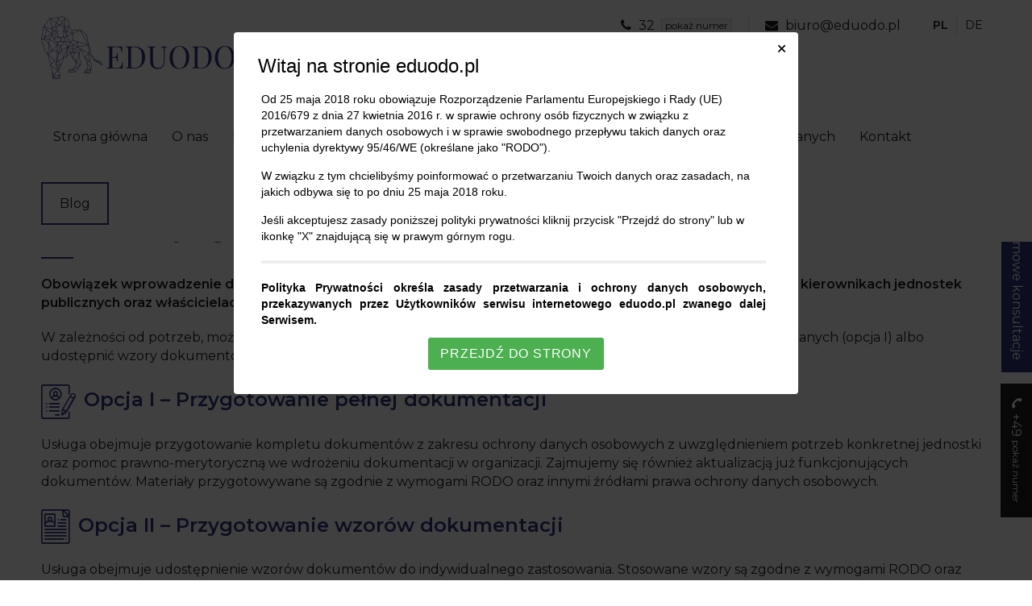

--- FILE ---
content_type: text/html; charset=UTF-8
request_url: https://eduodo.pl/uslugi/dokumentacja
body_size: 6115
content:
<!DOCTYPE html>
<html lang="pl">
	<head>
		<meta charset="UTF-8" />
		<title>Dokumentacja - EDUODO - Ochrona Danych Osobowych</title>
		<meta name="description" content="Obowiązek wprowadzenie dokumentacji z zakresu ochrony danych osobowych ciąży na wszystkich dyrektorach, kierownikach jednostek publicznych oraz właścicielach firm prywatnych. Oferujemy dwa warianty usługi przygotowania dokumentacji." />
		<meta name="viewport" content="width=device-width, initial-scale=1" />

		<script type="text/javascript">
			var CCM_DISPATCHER_FILENAME = '/index.php';
			var CCM_CID = 216;
			var CCM_EDIT_MODE = false;
			var CCM_ARRANGE_MODE = false;
			var CCM_IMAGE_PATH = "/concrete/images";
			var CCM_TOOLS_PATH = "index.php/tools/required";
			var CCM_APPLICATION_URL = "https://eduodo.pl";
			var CCM_BASE_URL = "https://eduodo.pl";
			var CCM_REL = "";
		</script>

		<link rel="shortcut icon" href="/application/themes/theme/images/favicon.ico" type="image/x-icon" />
		<link rel="icon" href="/application/themes/theme/images/favicon.png" />
		<link rel="apple-touch-icon" href="/application/themes/theme/images/apple-touch-icon.png" />

<link href="https://fonts.googleapis.com/css?family=Montserrat:300,400,600,800&amp;subset=latin,latin-ext" rel="stylesheet" type="text/css" media="all">
<link href="https://cdnjs.cloudflare.com/ajax/libs/font-awesome/4.2.0/css/font-awesome.css" rel="stylesheet" type="text/css" media="all">
<link href="/application/files/cache/css/6a2101feb2b56a535b8dc22fa5f1c59be3deb518.css?ccm_nocache=321c28623e017b9c14e25957d4a8f43ded2fae2c" rel="stylesheet" type="text/css" media="all" data-source="/application/themes/theme/css/styles.css?ccm_nocache=321c28623e017b9c14e25957d4a8f43ded2fae2c /application/themes/theme/css/jquery.tosrus.all.css?ccm_nocache=321c28623e017b9c14e25957d4a8f43ded2fae2c">
<script type="text/javascript" src="/application/files/cache/js/74c5d08554e43d95920e3d177786f4448038c629.js?ccm_nocache=321c28623e017b9c14e25957d4a8f43ded2fae2c" data-source="/concrete/js/jquery.js?ccm_nocache=321c28623e017b9c14e25957d4a8f43ded2fae2c /application/themes/theme/js/vendor/jquery.cookie.js?ccm_nocache=321c28623e017b9c14e25957d4a8f43ded2fae2c /application/themes/theme/js/vendor/lightgallery.js?ccm_nocache=321c28623e017b9c14e25957d4a8f43ded2fae2c /application/themes/theme/js/vendor/jquery.matchHeight-min.js?ccm_nocache=321c28623e017b9c14e25957d4a8f43ded2fae2c /application/themes/theme/js/vendor/mmenu/jquery.mmenu.oncanvas.js?ccm_nocache=321c28623e017b9c14e25957d4a8f43ded2fae2c /application/themes/theme/js/vendor/mmenu/addons/offcanvas/jquery.mmenu.offcanvas.js?ccm_nocache=321c28623e017b9c14e25957d4a8f43ded2fae2c /application/themes/theme/js/vendor/mmenu/addons/scrollbugfix/jquery.mmenu.scrollbugfix.js?ccm_nocache=321c28623e017b9c14e25957d4a8f43ded2fae2c /application/themes/theme/js/vendor/mmenu/addons/navbars/jquery.mmenu.navbars.js?ccm_nocache=321c28623e017b9c14e25957d4a8f43ded2fae2c /application/themes/theme/js/vendor/swiper.jquery.min.js?ccm_nocache=321c28623e017b9c14e25957d4a8f43ded2fae2c /application/themes/theme/js/vendor/ssm.min.js?ccm_nocache=321c28623e017b9c14e25957d4a8f43ded2fae2c /application/themes/theme/js/vendor/jquery.waypoints.min.js?ccm_nocache=321c28623e017b9c14e25957d4a8f43ded2fae2c /application/themes/theme/js/vendor/jquery.counterup.min.js?ccm_nocache=321c28623e017b9c14e25957d4a8f43ded2fae2c /application/themes/theme/js/vendor/vissense.min.js?ccm_nocache=321c28623e017b9c14e25957d4a8f43ded2fae2c /application/themes/theme/js/common.js?ccm_nocache=321c28623e017b9c14e25957d4a8f43ded2fae2c /application/themes/theme/js/jquery.timelinr-0.9.7.js?ccm_nocache=321c28623e017b9c14e25957d4a8f43ded2fae2c /application/themes/theme/js/main-nav.js?ccm_nocache=321c28623e017b9c14e25957d4a8f43ded2fae2c /application/themes/theme/js/hash-scroll.js?ccm_nocache=321c28623e017b9c14e25957d4a8f43ded2fae2c /application/themes/theme/js/back-to-top.js?ccm_nocache=321c28623e017b9c14e25957d4a8f43ded2fae2c /application/themes/theme/js/responsive-tables.js?ccm_nocache=321c28623e017b9c14e25957d4a8f43ded2fae2c /application/themes/theme/js/alert.js?ccm_nocache=321c28623e017b9c14e25957d4a8f43ded2fae2c /application/themes/theme/js/scripts.js?ccm_nocache=321c28623e017b9c14e25957d4a8f43ded2fae2c /application/themes/theme/js/slider.js?ccm_nocache=321c28623e017b9c14e25957d4a8f43ded2fae2c /application/themes/theme/js/vendor/ouibounce.min.js?ccm_nocache=321c28623e017b9c14e25957d4a8f43ded2fae2c /application/themes/theme/js/exit-toplayer.js?ccm_nocache=321c28623e017b9c14e25957d4a8f43ded2fae2c"></script>
<link href="/application/files/cache/css/b08c5c3701725e935c7002bfbedf04f5acbd14ab.css?ccm_nocache=321c28623e017b9c14e25957d4a8f43ded2fae2c" rel="stylesheet" type="text/css" media="all" data-source="/concrete/css/features/basics/frontend.css?ccm_nocache=321c28623e017b9c14e25957d4a8f43ded2fae2c /concrete/css/features/multilingual/frontend.css?ccm_nocache=321c28623e017b9c14e25957d4a8f43ded2fae2c /concrete/css/features/navigation/frontend.css?ccm_nocache=321c28623e017b9c14e25957d4a8f43ded2fae2c /concrete/css/features/imagery/frontend.css?ccm_nocache=321c28623e017b9c14e25957d4a8f43ded2fae2c">
<link rel="canonical" href="https://eduodo.pl/uslugi/dokumentacja" />

				<script>(function(w,d,s,l,i){w[l]=w[l]||[];w[l].push({'gtm.start':
		new Date().getTime(),event:'gtm.js'});var f=d.getElementsByTagName(s)[0],
		j=d.createElement(s),dl=l!='dataLayer'?'&l='+l:'';j.async=true;j.src=
		'https://www.googletagmanager.com/gtm.js?id='+i+dl;f.parentNode.insertBefore(j,f);
		})(window,document,'script','dataLayer','GTM-K3KHNDQ');</script>
		

<script src="//ssl.silnet.pl/global/global.js?m=phone-numbers" async defer></script>
<script src="//global.silnet.pl/js/customer/ryKvI5f4A1ZF/global.js" async></script>


		<meta property="og:type"			content="website" /> 
		<meta property="og:url"				content="https://eduodo.pl/uslugi/dokumentacja" />
		<meta property="og:title"			content="Dokumentacja - EDUODO - Ochrona Danych Osobowych" />
		<meta property="og:description"		content="Obowiązek wprowadzenie dokumentacji z zakresu ochrony danych osobowych ciąży na wszystkich dyrektorach, kierownikach jednostek publicznych oraz właścicielach firm prywatnych. Oferujemy dwa warianty usługi przygotowania dokumentacji." />
		<meta property="og:site_name"		content="EDUODO - Ochrona Danych Osobowych" />
					<meta property="og:image"		content="https://eduodo.pl/application/themes/theme/images/og-general-image.jpg" /> 
			</head>
	<body>
		
                        <noscript><iframe src="https://www.googletagmanager.com/ns.html?id=GTM-K3KHNDQ"
        height="0" width="0" style="display:none;visibility:hidden"></iframe></noscript>
        
		<div class="page-id-216 ccm-page ccm-page-id-216 page-type-page page-template-default page-handle-dokumentacja not-index">
			<header class="header-top">

    <div class="container">

        <div class="logo-area">
            

    <a href="/"><img src="/application/files/5615/4883/5450/eduodo-logo.svg" alt="Eduodo logo" class="ccm-svg ccm-image-block img-fluid bID-1430"></a>

        </div>
		
		
		<div id="quick-menu">
			<div class="contact-top-area">
				

    

    
<div class="contact-info contact-info-top">

    
    
        <div class="contact-info-item">

            <a href="tel:+48324112754"
               class="contact-info-link"
               title="32 411 27 54"
               data-custom-class="label"
            >
                <span class="contact-info-icon">
					<i class="fa fa-phone" aria-hidden="true"></i>
                </span>
                <span class="contact-info-text">
                    <span class="label">32 411 27 54</span>
                </span>
            </a>

        </div>

    


    
    
        <div class="contact-info-item">
            <a  href="mailto:biuro@eduodo.pl"
                class="contact-info-link"
                title="biuro@eduodo.pl"
            >
                <span class="contact-info-icon">
					<i class="fa fa-envelope" aria-hidden="true"></i>
                </span>
                <span class="contact-info-text">
                    <span>biuro@eduodo.pl</span>
                </span>
            </a>
        </div>

    


    
</div>

			
			</div>
			
			<div class="multilingual-area js-multilingual-area">
				

    <div class="ccm-block-switch-language-flags">
        <a href="https://eduodo.pl/" title="polski">
        <strong>pl</strong>        </a>
            <a href="https://eduodo.de/" title="niemiecki">
            de            </a>
    </div>
			
			</div>
			
			<div class="hamburger-menu">
				<div class="hamburger-container"><button class="hamburger hamburger--slider js-hamburger" type="button"><span class="hamburger-box"><span class="hamburger-inner"></span></span></button></div>
			</div>
		</div>


        <div class="off-canvas-nav-area desktop-nav js-desktop-nav">
            

    <nav class="main-nav"><ul class="nav"><li class=""><a href="https://eduodo.pl/" target="_self" class=""><span>Strona gł&oacute;wna</span></a></li><li class=""><a href="https://eduodo.pl/o-nas" target="_self" class=""><span>O nas</span></a></li><li class="nav-path-selected"><a href="https://eduodo.pl/uslugi" target="_self" class="nav-path-selected"><span>Usługi</span></a></li><li class=""><a href="https://eduodo.pl/referencje" target="_self" class=""><span>Referencje</span></a></li><li class=""><a href="https://eduodo.pl/pelnienie-funkcji-inspektora-ochrony-danych" target="_self" class=""><span>Outsourcing IOD, czyli Pełnienie funkcji Inspektora Ochrony Danych</span></a></li><li class=""><a href="https://eduodo.pl/kontakt" target="_self" class=""><span>Kontakt</span></a></li><li class=""><a href="https://eduodo.pl/aktualnosci" target="_self" class=""><span>Blog</span></a></li></ul></nav>
        </div>

    </div>

</header>

<div class="page-slogan" style="background-image: url(https://eduodo.pl/application/files/cache/thumbnails/naglowek-uslugi-3061387039.jpg);">
    <div class="container">
        <div class="breadcrumbs">
			<nav role="navigation" aria-label="breadcrumb"><ol class="breadcrumb" itemscope itemtype="http://schema.org/BreadcrumbList"><li itemprop="itemListElement" itemscope itemtype="http://schema.org/ListItem"><a itemprop="item" href="https://eduodo.pl/" target="_self"><span itemprop="name">Strona gł&oacute;wna</span></a><meta itemprop="position" content="1" /><span class="separator"><i class="fa fa-angle-right"></i></span></li><li itemprop="itemListElement" itemscope itemtype="http://schema.org/ListItem"><a itemprop="item" href="https://eduodo.pl/uslugi" target="_self"><span itemprop="name">Usługi</span></a><meta itemprop="position" content="2" /><span class="separator"><i class="fa fa-angle-right"></i></span></li><li class="active" itemprop="itemListElement" itemscope itemtype="http://schema.org/ListItem"><span itemprop="name">Dokumentacja</span><meta itemprop="position" content="3" /></li></ol></nav>		</div>
    </div>
</div>
		
			 <main class="page-content">				
				<div class="container">
					
<h1 class="page-title">
	Dokumentacja zgodna z prawem</h1>

<div class="content">
	

    <p><strong>Obowiązek wprowadzenie dokumentacji z zakresu ochrony danych osobowych ciąży na wszystkich dyrektorach, kierownikach jednostek publicznych oraz właścicielach firm prywatnych. Oferujemy dwa warianty usługi przygotowania dokumentacji.</strong></p>
<p>W zależności od potrzeb, możemy opracować dla Ciebie kompletną, dedykowaną dokumentację z zakresu ochrony danych (opcja I) albo udostępnić wzory dokumentów do indywidualnego zastosowania (opcja II). </p>



    <h4 class="h4 custom-icon"><i class="icon-dokumentacja"></i>Opcja I – Przygotowanie pełnej dokumentacji</h4>


    <p>Usługa obejmuje przygotowanie kompletu dokument&oacute;w z zakresu ochrony danych osobowych z uwzględnieniem potrzeb konkretnej jednostki oraz pomoc prawno-merytoryczną we wdrożeniu dokumentacji w organizacji. Zajmujemy się r&oacute;wnież aktualizacją już funkcjonujących dokument&oacute;w. Materiały przygotowywane są zgodnie z wymogami RODO oraz innymi źr&oacute;dłami prawa ochrony danych osobowych.</p>



    <h4 class="h4 custom-icon"><i class="icon-wzory-dokumentow"></i>Opcja II – Przygotowanie wzorów dokumentacji</h4>


    <p>Usługa obejmuje udostępnienie wzor&oacute;w dokument&oacute;w do indywidualnego zastosowania. Stosowane wzory są zgodne z wymogami RODO oraz innymi źr&oacute;dłami prawa ochrony danych osobowych.</p>

</div>


    <aside class="sidebar js-sidebar">

    <div class="sidebar-box">

        
    </div>


        
        
    </aside>

				</div>
			</main>
			

			<div class="footer-contact-form"><div class="container"></div></div>

<footer>
	<div class="container">
		<div class="footer">
			<div class="footer-bottom-text">
				<p class="footer-bottom-sitename">EDUODO - Ochrona Danych Osobowych</p>
				<div class="socialmedia">
					

    
<a href="https://www.facebook.com/eduodorybnik/" target="_blank"><i class="fa fa-facebook"></i></a>
<a href="https://www.linkedin.com/company/eduodo-kacper-lepiocha/" target="_blank"><i class="fa fa-linkedin-square"></i></a>
				</div>
			</div>
			<div class="contact-box">

    
<div class="contact-data">

	<p class="hq-title">Siedziba w Polsce		<svg xmlns="http://www.w3.org/2000/svg" viewBox="0 0 640 480"><g fill-rule="evenodd"><path fill="#fff" d="M640 480H0V0h640z"/><path fill="#dc143c" d="M640 480H0V240h640z"/></g></svg>	
	</p>
    
	<div class="contact-data-col">
		
			<div class="contact-data-item contact-data-item-phone">

				<a href="tel:+484112754"
				   data-custom-class="label"
				   class="contact-data-link"
				   title="Zadzwoń do nas"
				>
					<span class="contact-data-icon">
						<i class="fa fa-phone" aria-hidden="true"></i>
					</span>
					<span class="contact-data-text">
						<span class="label">32 411 27 54</span>
					</span>
				</a>

			</div>

		


		
		
			<div class="contact-data-item contact-data-item-email">
				<a  href="mailto:biuro@eduodo.pl"
					title="Napisz do nas"
					class="contact-data-link"
					>
					<span class="contact-data-icon">                    
						<i class="fa fa-envelope" aria-hidden="true"></i>
					</span>
					<span class="contact-data-text">
						biuro@eduodo.pl					</span>
				</a>
			</div>

			</div>

		<div class="contact-data-col">
		<div class="contact-data-item contact-data-item-address">	
							<a  href="#"
					class="contact-data-link"
					title="ul. Zamiejska 14 44-270 Rybnik"
				>
								<span class="contact-data-icon">
						<i class="fa fa-map-marker" aria-hidden="true"></i>
					</span>
					ul. Zamiejska 14 <br />44-270 Rybnik							</a>
			      
		</div>
	</div>

</div>
</div><div class="contact-box">

    
<div class="contact-data">

	<p class="hq-title">Siedziba w Niemczech		<svg xmlns="http://www.w3.org/2000/svg" viewBox="0 0 640 480"><path fill="#ffce00" d="M0 320h640v160H0z"/><path d="M0 0h640v160H0z"/><path fill="#d00" d="M0 160h640v160H0z"/></svg>	
	</p>
    
	<div class="contact-data-col">
		
			<div class="contact-data-item contact-data-item-phone">

				<a href="tel:+491735317232"
				   data-custom-class="label"
				   class="contact-data-link"
				   title="Rufen Sie uns"
				>
					<span class="contact-data-icon">
						<i class="fa fa-phone" aria-hidden="true"></i>
					</span>
					<span class="contact-data-text">
						<span class="label">+49 173 531 72 32</span>
					</span>
				</a>

			</div>

		


		
		
			<div class="contact-data-item contact-data-item-email">
				<a  href="mailto:verwaltung@eduodo.de"
					title="Schreiben Sie uns"
					class="contact-data-link"
					>
					<span class="contact-data-icon">                    
						<i class="fa fa-envelope" aria-hidden="true"></i>
					</span>
					<span class="contact-data-text">
						verwaltung@eduodo.de					</span>
				</a>
			</div>

			</div>

		<div class="contact-data-col">
		<div class="contact-data-item contact-data-item-address">	
							<a  href="#"
					class="contact-data-link"
					title="Heidestraße 7  33330 Gütersloh"
				>
								<span class="contact-data-icon">
						<i class="fa fa-map-marker" aria-hidden="true"></i>
					</span>
					Heidestraße 7  <br />33330 Gütersloh							</a>
			      
		</div>
	</div>

</div>
</div>		</div>

		<div class="copyright">
			<div class="company-container">
				<div class="company-copyrights">&copy; 2026 EDUODO - Ochrona Danych Osobowych - All rights reserved</div>
				<div class="footer-bottom-links">
					

    



	
<a href="https://eduodo.pl/polityka-prywatnosci" title="Polityka prywatności"  data-custom-class="phone-replace">
	<span class="phone-replace">Polityka prywatności</span>
</a>	



    



	
<a href="https://eduodo.pl/mapa-strony" title="Mapa strony"  data-custom-class="phone-replace">
	<span class="phone-replace">Mapa strony</span>
</a>	

				</div>
			</div>

			<div class="silnet-logo-container silnet-white">
				<a class="silnet-logo-link" href="http://silnet.pl/oferta/tworzenie-stron-www-rybnik?utm_source=eduodo.pl&amp;utm_medium=logo_link&amp;utm_campaign=realizacje&amp;utm_term=animowane" title="tworzenie stron www">
					<svg xmlns="http://www.w3.org/2000/svg" height="65.58" width="56.23" viewBox="0 0 56.23 65.58" class="silnet-logo-svg"><g class="silnet-logo-circle"><circle cx="27.99" cy="28.11" r="27.69" opacity="1" fill="#fff"></circle><path class="silnet-logo-path" d="M56.22 28.11c0 9.8-5 18.42-12.6 23.46L22.46 65.59v-9.93a28.13 28.13 0 1 1 33.76-27.55zm-17.44-6.8h1.75V8.72a24.32 24.32 0 0 0-12-2.8c-5.66 0-15.03 3.54-15.03 12.88 0 10.13 10.4 12.93 16.35 16.44 2.57 1.53 4.82 3.37 4.82 6.53 0 3.1-2.05 6.83-4.36 8.93 6.47-1.52 12.5-6 12.5-13.44 0-7.14-4.5-9.26-12.96-14.16-4.14-2.38-8.24-3.8-8.24-8.34 0-2.55 1.7-6.06 6.93-6.06 5.04 0 8.72 3.34 10.24 12.6z" fill="#ed1c24" fill-rule="evenodd" opacity=".99"></path></g></svg>				</a>
			</div>
		</div>
	</div>
	
	<section class="exit-intent-toplayer toplayer-form ">

	<div class="underlay"></div>

	<div class="modal">

		<div class="inner inner-transparent">

			<form>

				<div class="form-inner">
					<input type="hidden" name="toplayer-mode" value="exit-form" />
					<input type="hidden" name="page-id" value="216" />
					<input type="hidden" name="lang" value="pl" />

					<h2><span>Masz pytania?</span>Zostaw numer<br>- oddzwonimy do Ciebie!</h2>

                    <p>Wypełnij krótki formularz, a skontaktujemy się z Tobą jak najszybciej to tylko możliwe.</p>

					<div class="section-1">

						<label>
							<input type="text" name="Imię_i_nazwisko" placeholder="Imię i nazwisko *" required />
						</label>

						<label>
							<input type="text" name="Telefon" placeholder="Telefon *" required />
						</label>
						
                        <p class="agreement">Zamawiając połączenie wyrażasz zgodę na przetwarzanie danych wg zasad RODO. Twój numer nie zostanie udostępniony podmiotom trzecim, ani wykorzystany w celach marketingowych.</p>

						<button type="submit">Zamów rozmowę</button>
					</div>
				</div>

			</form>

			<div style="clear: both;"></div>

		</div>

		<div class="hidden-response-content response-success">
			<h2>Dziękujemy!</h2>
			<p>Twoje zgłoszenie zostało przesłane. Skontaktujemy się z Tobą tak szybko jak będzie to możliwe.</p>
		</div>

		<span class="close-toplayer">&times;</span>
	</div>

</section>

</footer>

<div id="fiszki">
	

    <div class="fiszka-form">
<a href="#" class="fiszka-darmowe-konsultacje" title="Darmowe konsultacje">
		Darmowe konsultacje</a>
<div id="a-form-1369" class="ccm-block-type-form styled-inputs styled-alerts fiszka-content">
    <form enctype="multipart/form-data" class="form-stacked miniSurveyView" id="miniSurveyView1369"
          method="post" action="https://eduodo.pl/uslugi/dokumentacja/submit_form/1369#a-form-1369">
		  <h5>Darmowe konsultacje</h5>
	<p>Wypełnij formularz jeżeli jesteś zainteresowany darmowymi konsultacjami</p>
        <input type="hidden" name="ccm_token" value="1769630216:2c3489b7e7c5b799fcfd8301570a241f" />        	


        

        <div class="fields">

                            <div class="form-group field field-text ">
                                                            <input name="Question46" id="Question46" class="form-control" type="text" value=""  required placeholder="Imię i nazwisko *" />                </div>
                            <div class="form-group field field-telephone ">
                                                            <input name="Question47" id="Question47" class="form-control" type="tel" value=""  required placeholder="Telefon *" />                </div>
                            <div class="form-group field field-email ">
                                                            <input name="Question48" id="Question48" class="form-control" type="email" value=""  required placeholder="E-mail *" />                </div>
                            <div class="form-group field field-textarea ">
                                                            <textarea name="Question49" class="form-control" id="Question49" cols="50" rows="3" required placeholder="Informacje dodatkowe *"></textarea>                </div>
            
        </div><!-- .fields -->
						
                <div class="form-group field field-custom-checkbox">
		<input name="privacy_agreement_enabled" type="hidden" />
        <input name="privacy_agreement" id="agreement_1696509863" type="checkbox" value="1" required/>
		<label for="agreement_1696509863" class="small">
							<span class="text-muted">*</span>&nbsp;Administratorem podanych przez Panią/Pana danych osobowych jest EDUODO <span style="display: none">- Kacper Gordeew, z siedzibą w Rybniku, przy ulicy Zamiejskiej 14</span><a href="/polityka-prywatnosci">...czytaj więcej</a>					</label>			
	    </div>

                    <div class="form-group captcha">
                                <div></div>
                <div><div id="ecr697a6a08d8ce2" class="ecRecaptcha" data-sitekey="6Le7bCkaAAAAAI5zeOaG0nVwcSy9esFHyVcqJAE0" data-theme="light" data-size="invisible" data-callback="ecRecaptchaCallback"></div><noscript>
          <div style="width: 302px; height: 352px;">
            <div style="width: 302px; height: 352px; position: relative;">
              <div style="width: 302px; height: 352px; position: absolute;">
                <iframe src="https://www.google.com/recaptcha/api/fallback?k=6Le7bCkaAAAAAI5zeOaG0nVwcSy9esFHyVcqJAE0"
                        frameborder="0" scrolling="no"
                        style="width: 302px; height:352px; border-style: none;">
                </iframe>
              </div>
              <div style="width: 250px; height: 80px; position: absolute; border-style: none;
                          bottom: 21px; left: 25px; margin: 0; padding: 0; right: 25px;">
                <textarea id="g-recaptcha-response" name="g-recaptcha-response"
                          class="g-recaptcha-response"
                          style="width: 250px; height: 80px; border: 1px solid #c1c1c1;
                                 margin: 0; padding: 0; resize: none;" value=""></textarea>
              </div>
            </div>
          </div>
        </noscript></div>
            </div>
        
        <div class="form-actions">
            <input type="submit" name="Submit" class="btn btn-primary"
                   value="Wyślij"/>
        </div>

        <input name="qsID" type="hidden" value="1696509863"/>
        <input name="pURI" type="hidden" value=""/>

    </form>
</div><!-- .formblock -->
</div>



    <a href="tel:+491735317232" title="+49 173 5317232">+49 173 5317232</a>

</div>			
		</div>
		<script type="text/javascript" src="/application/files/cache/js/beb0c8c26a2aad372c9a9dabf58445db62a287cb.js?ccm_nocache=321c28623e017b9c14e25957d4a8f43ded2fae2c" data-source="/concrete/js/features/multilingual/frontend.js?ccm_nocache=321c28623e017b9c14e25957d4a8f43ded2fae2c /concrete/js/features/navigation/frontend.js?ccm_nocache=321c28623e017b9c14e25957d4a8f43ded2fae2c /concrete/js/features/imagery/frontend.js?ccm_nocache=321c28623e017b9c14e25957d4a8f43ded2fae2c /packages/ec_recaptcha_invisible/assets/js/render.js?ccm_nocache=d621aa105cac0d6f66b5afdfbec6229366c8e047"></script>
<script type="text/javascript" src="https://www.google.com/recaptcha/api.js?onload=ecRecaptcha"></script>
	</body>
</html>

--- FILE ---
content_type: text/html; charset=utf-8
request_url: https://www.google.com/recaptcha/api2/anchor?ar=1&k=6Le7bCkaAAAAAI5zeOaG0nVwcSy9esFHyVcqJAE0&co=aHR0cHM6Ly9lZHVvZG8ucGw6NDQz&hl=en&v=N67nZn4AqZkNcbeMu4prBgzg&theme=light&size=invisible&anchor-ms=20000&execute-ms=30000&cb=obyolsukpeey
body_size: 49410
content:
<!DOCTYPE HTML><html dir="ltr" lang="en"><head><meta http-equiv="Content-Type" content="text/html; charset=UTF-8">
<meta http-equiv="X-UA-Compatible" content="IE=edge">
<title>reCAPTCHA</title>
<style type="text/css">
/* cyrillic-ext */
@font-face {
  font-family: 'Roboto';
  font-style: normal;
  font-weight: 400;
  font-stretch: 100%;
  src: url(//fonts.gstatic.com/s/roboto/v48/KFO7CnqEu92Fr1ME7kSn66aGLdTylUAMa3GUBHMdazTgWw.woff2) format('woff2');
  unicode-range: U+0460-052F, U+1C80-1C8A, U+20B4, U+2DE0-2DFF, U+A640-A69F, U+FE2E-FE2F;
}
/* cyrillic */
@font-face {
  font-family: 'Roboto';
  font-style: normal;
  font-weight: 400;
  font-stretch: 100%;
  src: url(//fonts.gstatic.com/s/roboto/v48/KFO7CnqEu92Fr1ME7kSn66aGLdTylUAMa3iUBHMdazTgWw.woff2) format('woff2');
  unicode-range: U+0301, U+0400-045F, U+0490-0491, U+04B0-04B1, U+2116;
}
/* greek-ext */
@font-face {
  font-family: 'Roboto';
  font-style: normal;
  font-weight: 400;
  font-stretch: 100%;
  src: url(//fonts.gstatic.com/s/roboto/v48/KFO7CnqEu92Fr1ME7kSn66aGLdTylUAMa3CUBHMdazTgWw.woff2) format('woff2');
  unicode-range: U+1F00-1FFF;
}
/* greek */
@font-face {
  font-family: 'Roboto';
  font-style: normal;
  font-weight: 400;
  font-stretch: 100%;
  src: url(//fonts.gstatic.com/s/roboto/v48/KFO7CnqEu92Fr1ME7kSn66aGLdTylUAMa3-UBHMdazTgWw.woff2) format('woff2');
  unicode-range: U+0370-0377, U+037A-037F, U+0384-038A, U+038C, U+038E-03A1, U+03A3-03FF;
}
/* math */
@font-face {
  font-family: 'Roboto';
  font-style: normal;
  font-weight: 400;
  font-stretch: 100%;
  src: url(//fonts.gstatic.com/s/roboto/v48/KFO7CnqEu92Fr1ME7kSn66aGLdTylUAMawCUBHMdazTgWw.woff2) format('woff2');
  unicode-range: U+0302-0303, U+0305, U+0307-0308, U+0310, U+0312, U+0315, U+031A, U+0326-0327, U+032C, U+032F-0330, U+0332-0333, U+0338, U+033A, U+0346, U+034D, U+0391-03A1, U+03A3-03A9, U+03B1-03C9, U+03D1, U+03D5-03D6, U+03F0-03F1, U+03F4-03F5, U+2016-2017, U+2034-2038, U+203C, U+2040, U+2043, U+2047, U+2050, U+2057, U+205F, U+2070-2071, U+2074-208E, U+2090-209C, U+20D0-20DC, U+20E1, U+20E5-20EF, U+2100-2112, U+2114-2115, U+2117-2121, U+2123-214F, U+2190, U+2192, U+2194-21AE, U+21B0-21E5, U+21F1-21F2, U+21F4-2211, U+2213-2214, U+2216-22FF, U+2308-230B, U+2310, U+2319, U+231C-2321, U+2336-237A, U+237C, U+2395, U+239B-23B7, U+23D0, U+23DC-23E1, U+2474-2475, U+25AF, U+25B3, U+25B7, U+25BD, U+25C1, U+25CA, U+25CC, U+25FB, U+266D-266F, U+27C0-27FF, U+2900-2AFF, U+2B0E-2B11, U+2B30-2B4C, U+2BFE, U+3030, U+FF5B, U+FF5D, U+1D400-1D7FF, U+1EE00-1EEFF;
}
/* symbols */
@font-face {
  font-family: 'Roboto';
  font-style: normal;
  font-weight: 400;
  font-stretch: 100%;
  src: url(//fonts.gstatic.com/s/roboto/v48/KFO7CnqEu92Fr1ME7kSn66aGLdTylUAMaxKUBHMdazTgWw.woff2) format('woff2');
  unicode-range: U+0001-000C, U+000E-001F, U+007F-009F, U+20DD-20E0, U+20E2-20E4, U+2150-218F, U+2190, U+2192, U+2194-2199, U+21AF, U+21E6-21F0, U+21F3, U+2218-2219, U+2299, U+22C4-22C6, U+2300-243F, U+2440-244A, U+2460-24FF, U+25A0-27BF, U+2800-28FF, U+2921-2922, U+2981, U+29BF, U+29EB, U+2B00-2BFF, U+4DC0-4DFF, U+FFF9-FFFB, U+10140-1018E, U+10190-1019C, U+101A0, U+101D0-101FD, U+102E0-102FB, U+10E60-10E7E, U+1D2C0-1D2D3, U+1D2E0-1D37F, U+1F000-1F0FF, U+1F100-1F1AD, U+1F1E6-1F1FF, U+1F30D-1F30F, U+1F315, U+1F31C, U+1F31E, U+1F320-1F32C, U+1F336, U+1F378, U+1F37D, U+1F382, U+1F393-1F39F, U+1F3A7-1F3A8, U+1F3AC-1F3AF, U+1F3C2, U+1F3C4-1F3C6, U+1F3CA-1F3CE, U+1F3D4-1F3E0, U+1F3ED, U+1F3F1-1F3F3, U+1F3F5-1F3F7, U+1F408, U+1F415, U+1F41F, U+1F426, U+1F43F, U+1F441-1F442, U+1F444, U+1F446-1F449, U+1F44C-1F44E, U+1F453, U+1F46A, U+1F47D, U+1F4A3, U+1F4B0, U+1F4B3, U+1F4B9, U+1F4BB, U+1F4BF, U+1F4C8-1F4CB, U+1F4D6, U+1F4DA, U+1F4DF, U+1F4E3-1F4E6, U+1F4EA-1F4ED, U+1F4F7, U+1F4F9-1F4FB, U+1F4FD-1F4FE, U+1F503, U+1F507-1F50B, U+1F50D, U+1F512-1F513, U+1F53E-1F54A, U+1F54F-1F5FA, U+1F610, U+1F650-1F67F, U+1F687, U+1F68D, U+1F691, U+1F694, U+1F698, U+1F6AD, U+1F6B2, U+1F6B9-1F6BA, U+1F6BC, U+1F6C6-1F6CF, U+1F6D3-1F6D7, U+1F6E0-1F6EA, U+1F6F0-1F6F3, U+1F6F7-1F6FC, U+1F700-1F7FF, U+1F800-1F80B, U+1F810-1F847, U+1F850-1F859, U+1F860-1F887, U+1F890-1F8AD, U+1F8B0-1F8BB, U+1F8C0-1F8C1, U+1F900-1F90B, U+1F93B, U+1F946, U+1F984, U+1F996, U+1F9E9, U+1FA00-1FA6F, U+1FA70-1FA7C, U+1FA80-1FA89, U+1FA8F-1FAC6, U+1FACE-1FADC, U+1FADF-1FAE9, U+1FAF0-1FAF8, U+1FB00-1FBFF;
}
/* vietnamese */
@font-face {
  font-family: 'Roboto';
  font-style: normal;
  font-weight: 400;
  font-stretch: 100%;
  src: url(//fonts.gstatic.com/s/roboto/v48/KFO7CnqEu92Fr1ME7kSn66aGLdTylUAMa3OUBHMdazTgWw.woff2) format('woff2');
  unicode-range: U+0102-0103, U+0110-0111, U+0128-0129, U+0168-0169, U+01A0-01A1, U+01AF-01B0, U+0300-0301, U+0303-0304, U+0308-0309, U+0323, U+0329, U+1EA0-1EF9, U+20AB;
}
/* latin-ext */
@font-face {
  font-family: 'Roboto';
  font-style: normal;
  font-weight: 400;
  font-stretch: 100%;
  src: url(//fonts.gstatic.com/s/roboto/v48/KFO7CnqEu92Fr1ME7kSn66aGLdTylUAMa3KUBHMdazTgWw.woff2) format('woff2');
  unicode-range: U+0100-02BA, U+02BD-02C5, U+02C7-02CC, U+02CE-02D7, U+02DD-02FF, U+0304, U+0308, U+0329, U+1D00-1DBF, U+1E00-1E9F, U+1EF2-1EFF, U+2020, U+20A0-20AB, U+20AD-20C0, U+2113, U+2C60-2C7F, U+A720-A7FF;
}
/* latin */
@font-face {
  font-family: 'Roboto';
  font-style: normal;
  font-weight: 400;
  font-stretch: 100%;
  src: url(//fonts.gstatic.com/s/roboto/v48/KFO7CnqEu92Fr1ME7kSn66aGLdTylUAMa3yUBHMdazQ.woff2) format('woff2');
  unicode-range: U+0000-00FF, U+0131, U+0152-0153, U+02BB-02BC, U+02C6, U+02DA, U+02DC, U+0304, U+0308, U+0329, U+2000-206F, U+20AC, U+2122, U+2191, U+2193, U+2212, U+2215, U+FEFF, U+FFFD;
}
/* cyrillic-ext */
@font-face {
  font-family: 'Roboto';
  font-style: normal;
  font-weight: 500;
  font-stretch: 100%;
  src: url(//fonts.gstatic.com/s/roboto/v48/KFO7CnqEu92Fr1ME7kSn66aGLdTylUAMa3GUBHMdazTgWw.woff2) format('woff2');
  unicode-range: U+0460-052F, U+1C80-1C8A, U+20B4, U+2DE0-2DFF, U+A640-A69F, U+FE2E-FE2F;
}
/* cyrillic */
@font-face {
  font-family: 'Roboto';
  font-style: normal;
  font-weight: 500;
  font-stretch: 100%;
  src: url(//fonts.gstatic.com/s/roboto/v48/KFO7CnqEu92Fr1ME7kSn66aGLdTylUAMa3iUBHMdazTgWw.woff2) format('woff2');
  unicode-range: U+0301, U+0400-045F, U+0490-0491, U+04B0-04B1, U+2116;
}
/* greek-ext */
@font-face {
  font-family: 'Roboto';
  font-style: normal;
  font-weight: 500;
  font-stretch: 100%;
  src: url(//fonts.gstatic.com/s/roboto/v48/KFO7CnqEu92Fr1ME7kSn66aGLdTylUAMa3CUBHMdazTgWw.woff2) format('woff2');
  unicode-range: U+1F00-1FFF;
}
/* greek */
@font-face {
  font-family: 'Roboto';
  font-style: normal;
  font-weight: 500;
  font-stretch: 100%;
  src: url(//fonts.gstatic.com/s/roboto/v48/KFO7CnqEu92Fr1ME7kSn66aGLdTylUAMa3-UBHMdazTgWw.woff2) format('woff2');
  unicode-range: U+0370-0377, U+037A-037F, U+0384-038A, U+038C, U+038E-03A1, U+03A3-03FF;
}
/* math */
@font-face {
  font-family: 'Roboto';
  font-style: normal;
  font-weight: 500;
  font-stretch: 100%;
  src: url(//fonts.gstatic.com/s/roboto/v48/KFO7CnqEu92Fr1ME7kSn66aGLdTylUAMawCUBHMdazTgWw.woff2) format('woff2');
  unicode-range: U+0302-0303, U+0305, U+0307-0308, U+0310, U+0312, U+0315, U+031A, U+0326-0327, U+032C, U+032F-0330, U+0332-0333, U+0338, U+033A, U+0346, U+034D, U+0391-03A1, U+03A3-03A9, U+03B1-03C9, U+03D1, U+03D5-03D6, U+03F0-03F1, U+03F4-03F5, U+2016-2017, U+2034-2038, U+203C, U+2040, U+2043, U+2047, U+2050, U+2057, U+205F, U+2070-2071, U+2074-208E, U+2090-209C, U+20D0-20DC, U+20E1, U+20E5-20EF, U+2100-2112, U+2114-2115, U+2117-2121, U+2123-214F, U+2190, U+2192, U+2194-21AE, U+21B0-21E5, U+21F1-21F2, U+21F4-2211, U+2213-2214, U+2216-22FF, U+2308-230B, U+2310, U+2319, U+231C-2321, U+2336-237A, U+237C, U+2395, U+239B-23B7, U+23D0, U+23DC-23E1, U+2474-2475, U+25AF, U+25B3, U+25B7, U+25BD, U+25C1, U+25CA, U+25CC, U+25FB, U+266D-266F, U+27C0-27FF, U+2900-2AFF, U+2B0E-2B11, U+2B30-2B4C, U+2BFE, U+3030, U+FF5B, U+FF5D, U+1D400-1D7FF, U+1EE00-1EEFF;
}
/* symbols */
@font-face {
  font-family: 'Roboto';
  font-style: normal;
  font-weight: 500;
  font-stretch: 100%;
  src: url(//fonts.gstatic.com/s/roboto/v48/KFO7CnqEu92Fr1ME7kSn66aGLdTylUAMaxKUBHMdazTgWw.woff2) format('woff2');
  unicode-range: U+0001-000C, U+000E-001F, U+007F-009F, U+20DD-20E0, U+20E2-20E4, U+2150-218F, U+2190, U+2192, U+2194-2199, U+21AF, U+21E6-21F0, U+21F3, U+2218-2219, U+2299, U+22C4-22C6, U+2300-243F, U+2440-244A, U+2460-24FF, U+25A0-27BF, U+2800-28FF, U+2921-2922, U+2981, U+29BF, U+29EB, U+2B00-2BFF, U+4DC0-4DFF, U+FFF9-FFFB, U+10140-1018E, U+10190-1019C, U+101A0, U+101D0-101FD, U+102E0-102FB, U+10E60-10E7E, U+1D2C0-1D2D3, U+1D2E0-1D37F, U+1F000-1F0FF, U+1F100-1F1AD, U+1F1E6-1F1FF, U+1F30D-1F30F, U+1F315, U+1F31C, U+1F31E, U+1F320-1F32C, U+1F336, U+1F378, U+1F37D, U+1F382, U+1F393-1F39F, U+1F3A7-1F3A8, U+1F3AC-1F3AF, U+1F3C2, U+1F3C4-1F3C6, U+1F3CA-1F3CE, U+1F3D4-1F3E0, U+1F3ED, U+1F3F1-1F3F3, U+1F3F5-1F3F7, U+1F408, U+1F415, U+1F41F, U+1F426, U+1F43F, U+1F441-1F442, U+1F444, U+1F446-1F449, U+1F44C-1F44E, U+1F453, U+1F46A, U+1F47D, U+1F4A3, U+1F4B0, U+1F4B3, U+1F4B9, U+1F4BB, U+1F4BF, U+1F4C8-1F4CB, U+1F4D6, U+1F4DA, U+1F4DF, U+1F4E3-1F4E6, U+1F4EA-1F4ED, U+1F4F7, U+1F4F9-1F4FB, U+1F4FD-1F4FE, U+1F503, U+1F507-1F50B, U+1F50D, U+1F512-1F513, U+1F53E-1F54A, U+1F54F-1F5FA, U+1F610, U+1F650-1F67F, U+1F687, U+1F68D, U+1F691, U+1F694, U+1F698, U+1F6AD, U+1F6B2, U+1F6B9-1F6BA, U+1F6BC, U+1F6C6-1F6CF, U+1F6D3-1F6D7, U+1F6E0-1F6EA, U+1F6F0-1F6F3, U+1F6F7-1F6FC, U+1F700-1F7FF, U+1F800-1F80B, U+1F810-1F847, U+1F850-1F859, U+1F860-1F887, U+1F890-1F8AD, U+1F8B0-1F8BB, U+1F8C0-1F8C1, U+1F900-1F90B, U+1F93B, U+1F946, U+1F984, U+1F996, U+1F9E9, U+1FA00-1FA6F, U+1FA70-1FA7C, U+1FA80-1FA89, U+1FA8F-1FAC6, U+1FACE-1FADC, U+1FADF-1FAE9, U+1FAF0-1FAF8, U+1FB00-1FBFF;
}
/* vietnamese */
@font-face {
  font-family: 'Roboto';
  font-style: normal;
  font-weight: 500;
  font-stretch: 100%;
  src: url(//fonts.gstatic.com/s/roboto/v48/KFO7CnqEu92Fr1ME7kSn66aGLdTylUAMa3OUBHMdazTgWw.woff2) format('woff2');
  unicode-range: U+0102-0103, U+0110-0111, U+0128-0129, U+0168-0169, U+01A0-01A1, U+01AF-01B0, U+0300-0301, U+0303-0304, U+0308-0309, U+0323, U+0329, U+1EA0-1EF9, U+20AB;
}
/* latin-ext */
@font-face {
  font-family: 'Roboto';
  font-style: normal;
  font-weight: 500;
  font-stretch: 100%;
  src: url(//fonts.gstatic.com/s/roboto/v48/KFO7CnqEu92Fr1ME7kSn66aGLdTylUAMa3KUBHMdazTgWw.woff2) format('woff2');
  unicode-range: U+0100-02BA, U+02BD-02C5, U+02C7-02CC, U+02CE-02D7, U+02DD-02FF, U+0304, U+0308, U+0329, U+1D00-1DBF, U+1E00-1E9F, U+1EF2-1EFF, U+2020, U+20A0-20AB, U+20AD-20C0, U+2113, U+2C60-2C7F, U+A720-A7FF;
}
/* latin */
@font-face {
  font-family: 'Roboto';
  font-style: normal;
  font-weight: 500;
  font-stretch: 100%;
  src: url(//fonts.gstatic.com/s/roboto/v48/KFO7CnqEu92Fr1ME7kSn66aGLdTylUAMa3yUBHMdazQ.woff2) format('woff2');
  unicode-range: U+0000-00FF, U+0131, U+0152-0153, U+02BB-02BC, U+02C6, U+02DA, U+02DC, U+0304, U+0308, U+0329, U+2000-206F, U+20AC, U+2122, U+2191, U+2193, U+2212, U+2215, U+FEFF, U+FFFD;
}
/* cyrillic-ext */
@font-face {
  font-family: 'Roboto';
  font-style: normal;
  font-weight: 900;
  font-stretch: 100%;
  src: url(//fonts.gstatic.com/s/roboto/v48/KFO7CnqEu92Fr1ME7kSn66aGLdTylUAMa3GUBHMdazTgWw.woff2) format('woff2');
  unicode-range: U+0460-052F, U+1C80-1C8A, U+20B4, U+2DE0-2DFF, U+A640-A69F, U+FE2E-FE2F;
}
/* cyrillic */
@font-face {
  font-family: 'Roboto';
  font-style: normal;
  font-weight: 900;
  font-stretch: 100%;
  src: url(//fonts.gstatic.com/s/roboto/v48/KFO7CnqEu92Fr1ME7kSn66aGLdTylUAMa3iUBHMdazTgWw.woff2) format('woff2');
  unicode-range: U+0301, U+0400-045F, U+0490-0491, U+04B0-04B1, U+2116;
}
/* greek-ext */
@font-face {
  font-family: 'Roboto';
  font-style: normal;
  font-weight: 900;
  font-stretch: 100%;
  src: url(//fonts.gstatic.com/s/roboto/v48/KFO7CnqEu92Fr1ME7kSn66aGLdTylUAMa3CUBHMdazTgWw.woff2) format('woff2');
  unicode-range: U+1F00-1FFF;
}
/* greek */
@font-face {
  font-family: 'Roboto';
  font-style: normal;
  font-weight: 900;
  font-stretch: 100%;
  src: url(//fonts.gstatic.com/s/roboto/v48/KFO7CnqEu92Fr1ME7kSn66aGLdTylUAMa3-UBHMdazTgWw.woff2) format('woff2');
  unicode-range: U+0370-0377, U+037A-037F, U+0384-038A, U+038C, U+038E-03A1, U+03A3-03FF;
}
/* math */
@font-face {
  font-family: 'Roboto';
  font-style: normal;
  font-weight: 900;
  font-stretch: 100%;
  src: url(//fonts.gstatic.com/s/roboto/v48/KFO7CnqEu92Fr1ME7kSn66aGLdTylUAMawCUBHMdazTgWw.woff2) format('woff2');
  unicode-range: U+0302-0303, U+0305, U+0307-0308, U+0310, U+0312, U+0315, U+031A, U+0326-0327, U+032C, U+032F-0330, U+0332-0333, U+0338, U+033A, U+0346, U+034D, U+0391-03A1, U+03A3-03A9, U+03B1-03C9, U+03D1, U+03D5-03D6, U+03F0-03F1, U+03F4-03F5, U+2016-2017, U+2034-2038, U+203C, U+2040, U+2043, U+2047, U+2050, U+2057, U+205F, U+2070-2071, U+2074-208E, U+2090-209C, U+20D0-20DC, U+20E1, U+20E5-20EF, U+2100-2112, U+2114-2115, U+2117-2121, U+2123-214F, U+2190, U+2192, U+2194-21AE, U+21B0-21E5, U+21F1-21F2, U+21F4-2211, U+2213-2214, U+2216-22FF, U+2308-230B, U+2310, U+2319, U+231C-2321, U+2336-237A, U+237C, U+2395, U+239B-23B7, U+23D0, U+23DC-23E1, U+2474-2475, U+25AF, U+25B3, U+25B7, U+25BD, U+25C1, U+25CA, U+25CC, U+25FB, U+266D-266F, U+27C0-27FF, U+2900-2AFF, U+2B0E-2B11, U+2B30-2B4C, U+2BFE, U+3030, U+FF5B, U+FF5D, U+1D400-1D7FF, U+1EE00-1EEFF;
}
/* symbols */
@font-face {
  font-family: 'Roboto';
  font-style: normal;
  font-weight: 900;
  font-stretch: 100%;
  src: url(//fonts.gstatic.com/s/roboto/v48/KFO7CnqEu92Fr1ME7kSn66aGLdTylUAMaxKUBHMdazTgWw.woff2) format('woff2');
  unicode-range: U+0001-000C, U+000E-001F, U+007F-009F, U+20DD-20E0, U+20E2-20E4, U+2150-218F, U+2190, U+2192, U+2194-2199, U+21AF, U+21E6-21F0, U+21F3, U+2218-2219, U+2299, U+22C4-22C6, U+2300-243F, U+2440-244A, U+2460-24FF, U+25A0-27BF, U+2800-28FF, U+2921-2922, U+2981, U+29BF, U+29EB, U+2B00-2BFF, U+4DC0-4DFF, U+FFF9-FFFB, U+10140-1018E, U+10190-1019C, U+101A0, U+101D0-101FD, U+102E0-102FB, U+10E60-10E7E, U+1D2C0-1D2D3, U+1D2E0-1D37F, U+1F000-1F0FF, U+1F100-1F1AD, U+1F1E6-1F1FF, U+1F30D-1F30F, U+1F315, U+1F31C, U+1F31E, U+1F320-1F32C, U+1F336, U+1F378, U+1F37D, U+1F382, U+1F393-1F39F, U+1F3A7-1F3A8, U+1F3AC-1F3AF, U+1F3C2, U+1F3C4-1F3C6, U+1F3CA-1F3CE, U+1F3D4-1F3E0, U+1F3ED, U+1F3F1-1F3F3, U+1F3F5-1F3F7, U+1F408, U+1F415, U+1F41F, U+1F426, U+1F43F, U+1F441-1F442, U+1F444, U+1F446-1F449, U+1F44C-1F44E, U+1F453, U+1F46A, U+1F47D, U+1F4A3, U+1F4B0, U+1F4B3, U+1F4B9, U+1F4BB, U+1F4BF, U+1F4C8-1F4CB, U+1F4D6, U+1F4DA, U+1F4DF, U+1F4E3-1F4E6, U+1F4EA-1F4ED, U+1F4F7, U+1F4F9-1F4FB, U+1F4FD-1F4FE, U+1F503, U+1F507-1F50B, U+1F50D, U+1F512-1F513, U+1F53E-1F54A, U+1F54F-1F5FA, U+1F610, U+1F650-1F67F, U+1F687, U+1F68D, U+1F691, U+1F694, U+1F698, U+1F6AD, U+1F6B2, U+1F6B9-1F6BA, U+1F6BC, U+1F6C6-1F6CF, U+1F6D3-1F6D7, U+1F6E0-1F6EA, U+1F6F0-1F6F3, U+1F6F7-1F6FC, U+1F700-1F7FF, U+1F800-1F80B, U+1F810-1F847, U+1F850-1F859, U+1F860-1F887, U+1F890-1F8AD, U+1F8B0-1F8BB, U+1F8C0-1F8C1, U+1F900-1F90B, U+1F93B, U+1F946, U+1F984, U+1F996, U+1F9E9, U+1FA00-1FA6F, U+1FA70-1FA7C, U+1FA80-1FA89, U+1FA8F-1FAC6, U+1FACE-1FADC, U+1FADF-1FAE9, U+1FAF0-1FAF8, U+1FB00-1FBFF;
}
/* vietnamese */
@font-face {
  font-family: 'Roboto';
  font-style: normal;
  font-weight: 900;
  font-stretch: 100%;
  src: url(//fonts.gstatic.com/s/roboto/v48/KFO7CnqEu92Fr1ME7kSn66aGLdTylUAMa3OUBHMdazTgWw.woff2) format('woff2');
  unicode-range: U+0102-0103, U+0110-0111, U+0128-0129, U+0168-0169, U+01A0-01A1, U+01AF-01B0, U+0300-0301, U+0303-0304, U+0308-0309, U+0323, U+0329, U+1EA0-1EF9, U+20AB;
}
/* latin-ext */
@font-face {
  font-family: 'Roboto';
  font-style: normal;
  font-weight: 900;
  font-stretch: 100%;
  src: url(//fonts.gstatic.com/s/roboto/v48/KFO7CnqEu92Fr1ME7kSn66aGLdTylUAMa3KUBHMdazTgWw.woff2) format('woff2');
  unicode-range: U+0100-02BA, U+02BD-02C5, U+02C7-02CC, U+02CE-02D7, U+02DD-02FF, U+0304, U+0308, U+0329, U+1D00-1DBF, U+1E00-1E9F, U+1EF2-1EFF, U+2020, U+20A0-20AB, U+20AD-20C0, U+2113, U+2C60-2C7F, U+A720-A7FF;
}
/* latin */
@font-face {
  font-family: 'Roboto';
  font-style: normal;
  font-weight: 900;
  font-stretch: 100%;
  src: url(//fonts.gstatic.com/s/roboto/v48/KFO7CnqEu92Fr1ME7kSn66aGLdTylUAMa3yUBHMdazQ.woff2) format('woff2');
  unicode-range: U+0000-00FF, U+0131, U+0152-0153, U+02BB-02BC, U+02C6, U+02DA, U+02DC, U+0304, U+0308, U+0329, U+2000-206F, U+20AC, U+2122, U+2191, U+2193, U+2212, U+2215, U+FEFF, U+FFFD;
}

</style>
<link rel="stylesheet" type="text/css" href="https://www.gstatic.com/recaptcha/releases/N67nZn4AqZkNcbeMu4prBgzg/styles__ltr.css">
<script nonce="Vbm-boWt5eWNJFLEybuE1g" type="text/javascript">window['__recaptcha_api'] = 'https://www.google.com/recaptcha/api2/';</script>
<script type="text/javascript" src="https://www.gstatic.com/recaptcha/releases/N67nZn4AqZkNcbeMu4prBgzg/recaptcha__en.js" nonce="Vbm-boWt5eWNJFLEybuE1g">
      
    </script></head>
<body><div id="rc-anchor-alert" class="rc-anchor-alert"></div>
<input type="hidden" id="recaptcha-token" value="[base64]">
<script type="text/javascript" nonce="Vbm-boWt5eWNJFLEybuE1g">
      recaptcha.anchor.Main.init("[\x22ainput\x22,[\x22bgdata\x22,\x22\x22,\[base64]/[base64]/[base64]/[base64]/[base64]/[base64]/KGcoTywyNTMsTy5PKSxVRyhPLEMpKTpnKE8sMjUzLEMpLE8pKSxsKSksTykpfSxieT1mdW5jdGlvbihDLE8sdSxsKXtmb3IobD0odT1SKEMpLDApO08+MDtPLS0pbD1sPDw4fFooQyk7ZyhDLHUsbCl9LFVHPWZ1bmN0aW9uKEMsTyl7Qy5pLmxlbmd0aD4xMDQ/[base64]/[base64]/[base64]/[base64]/[base64]/[base64]/[base64]\\u003d\x22,\[base64]\x22,\x22wpPCkcODw59iKDJjwo7DmcKEeQNteWHDmMO2wo7Dgy1/LcK/wonDp8O4wrjCmsKELwjDjVzDrsOTMMOIw7hsfGE6YSjDtVpxwpHDr2pwQ8O9wozCicOzUDsRwooMwp/[base64]/[base64]/CmxdZw4Ziw6/CrMKecBRXeMKtwoQoJWDDkm7CqirDnyBOFj7CrCkXb8KiJ8KnaUvClsK0wp/[base64]/Do2tvwrTCm8Ovw5QTw7TDicObw4LCrgfCpMORw5EXCBzDi8OQVzZMXsKvw60Aw5NyLxtGwqc5wp94chjDvwMnLMKdLcO9eMK8woIlw5cGwoTDjU5OYlHDqlcLw6ZYNiUXI8KZw4DDsQEvSG/Cuk/[base64]/e3J1wq5kw6ssWS1FwqpswqbCqi8Cw6VuYsOgwrbDpcOBwrpzT8ObSSthwqMGb8OLw5bCl1LDgFUVBTFZwpYOwp3DnMKIw7zDg8K4w7zDtMKjXsOowrTCun8nCsKkecKJwo9Ew5bDjsOjVH3DhsOxHQrCrMK9fsOUKTB3w6/CrlHDrFvDs8KFw7TCkMKZLXs7CsO/w6d4ZUhhwqPDg2UVc8K6w6XCucKKNRXDqmJBWUbChRvDssK/wpfCrg7ClcOew4zCsnXChmLDrUAPfMOrE3sHHljDiipbbS0NwrXCosKlBXd2RRTCrMOHwoovO3QFZQbCssOswrrDqMKuw7/[base64]/bXvCr01bwrV9TcOeXsOeZ1pfRcOqwpzCpkh+VsK8dsOtQ8Onw4sdw6Vsw5jCjFwEwrFYwqHDlwnCmcOmLVXCqgUww7rCkMOzw41tw4xXw5FGAcKiwrhlw6bDpXDDvWoVWR1pwojChcKMdsOUScO1cMO+w5PChVXCpl/CrsKnWHUmY3nDk2dJG8OzLg9IKsKnGcKAe2M/[base64]/Dp3d7wqAnwrPDu3d6woPCrjDDuXDCl8K8fiXDlmXDgzUsTRXCsMKAUlFsw53Dg0/[base64]/[base64]/DhhnCusKiJC08ZcKJc8KWwoPDi8KMQMOIfi1zJDtPwp/CgWrDnsOtwp3Cs8KiUcKpJVfCniMkw6HCs8KewofCncKlFwXDgXwzwozCgcKhw4tOeTHCkCQRw6xbwpfCrxZbHMKFRg/Dv8OKwp1xc1JSa8ODw41Ww5nCicKNw6U2wp7DgAguw6pmBsOYVMOuwp54w6nDnsKKwp3CkndnFg3Dv3NqKcKRw5DCuGt+GsK5LcOvwpPCv0cFECvDosOmCizDnmMXdMKGwpbDg8K0bF/Dg2jCnsKmPMOWAmLDp8KfP8OYw4TDnDFgwovCicOLT8KlZ8KYwoDCvTFySxHDsQ3Cpw9bw7Yaw7/Cm8KkHsKtO8KdwpgUfm9tw7HCtcKkw7jDocO2wpI5djAWGsOHB8OBwqVPXxZmwqVpw5HCgcOPw7Yaw4PDsSN8w4/Cq1lLwpTCpMOBNyXDosO8wrcQw7TDtwrDk2HDscKgwpJ6w4jCgGjDq8Oew64PX8O2XVzDisK1w6wZBMKUJMK3wqNyw68gKsO2wod1w4MuIhLCiBw3wr1TV2DChTdfYB/DhDzDjk4hwqMuw6XDv39udsO3dsK/[base64]/Dj2zCkkvDmhxvwoJLwo9rwp7Duz4Xwr/CnnVOwqjCoRfCg0/CnRvDu8Kvw501w6TDqsKOFA/CkCrDkQRcKXnDvcOEwrXCtcO4A8K5w7hkwoPCmBhww4fCi3heR8KTw4TChsO6BcKUwoBswr/DqsO5YMK5w63CpRfCs8OPPWJ6AVYuw4TCgEbChMK4woQrw6HCrMKFw6DCv8KUw4R2eTAcw48AwrR4WzcSYMOxHmjCvUp1XMOfwo4vw4Ztwp7CgT7CuMKRPn/Du8OQwrZuw593C8OUwqvDolpJGMOPwrVFMVHCkiROw5vDgSPDhsKoB8KpLsOZH8Kbw4phwprClcOLe8OIwq3CiMKUZyQJwrAewo/[base64]/[base64]/[base64]/[base64]/CpS4TBQrCoWFswrrClGXCkcKEwoUjU8OJw5BFK3rDgj/DrWJGLMK2w7YjXcO2IzsXNjtdDBjCvHdKJ8KrLsO3wq8UK2kVwqgBwozCv2J2CMOeU8KLcyrDiw1qf8ODw7fDgcOjFMO7wotmwqTDjxIMN3snC8KQG3HCuMKgw7oDP8Oywo8iFWQfw5rDucOMwoDDgcKFDMKNw4M0FcKkwqXDmgrCj8KiCMKSw64Ww7/[base64]/[base64]/CrsK8FEHCvMK1CsKew5gnwqU5VUhGwrkHOSXDnMKMw4zCpwBewrAGMcKULcONJ8OBw4sVFXEtw7PDi8KvIsKww7nCisOoYUNLO8KOw6bCsMKjw7HCmcKFHkXCh8KLw7LCrk3DogTDgBMDCyPDncOGwpEHHcK9w5RzG8O2acOEw4ASSFDCpwXCtU/DkjvCj8OaH1fDhwU3w5TDnzXCpsKIWXBcw53Ct8Otw7opw4NdJlssejZxDsKtwrxbw5EUwqnDjWtZwrMPw717w51MwqjCicK/FsO8G3BlN8KpwoRhYcOvw4PDosKpw5tyKcOKw7dVInYES8KkSGnCpsKVwoBtw4Z8w77DgMOtHMKmTFnCt8OFwrl/LcKmZnloGMK2GS8CHhQccsOFNVTCsBDDmiUqOAPDsDMvw69hwqgQwonCk8K3wpHDvMK/[base64]/[base64]/[base64]/ChnzDp8OIwpMpP8Ohw6TClF7CnMKWYcKewp0pFsKAwqnCo1PDujzCj8KywrXDngjDrMK+cMO5w6nCjUwAG8K6wqtibMOCRgBhRsK6w5YWwr98w4/Dvlc9wprDsFhGZ3kCMMKNPisSPEHDuEBwQBdOFAgJQhnDkSjCoBPDmm3ClsKAJEXDjjvDki5xw6XDtVouw50Nwp/[base64]/w5lcw5M0w5kFwqPDpFbCm8KPw4nDgMK+w5jDssODw6g0worDhDjCiC4WwojCtgTCpMKVNDt9DVXDiF7CpGokLF94w6jCtsKlwpjDssKIDsOAWDs2w7snw59Ow6/DjsKHw5pxDMO9blM4NcO4w6Qqw7EvexZcw6g9dMOIw4cjwpjCm8Kvw6AXwrjDtsOPSMOnBMKWHMKNw73DicOqwr4dLTxdblEBFcOHwp3Dq8O1w5fCrsO9woQdwqw1ZzUgXjXClnlEw4Q2PcOIwpTCgTHDjcKkAy/[base64]/N8OkKMKzSkMww5fCniNqCg9mfcOyw70VWcK6w77Cg3UUwonCt8O3w7Ntw4RqwpDCicKfwoDCkcOdDjHDkMK8wrBuwrVywpN5wrICYcKIasOrw4cEw44SCAjCjn7CqcKgRsKjdhkuw6seaMKKDyPDuyhQXsK4IcO2ZsKxOMKrw4rDtMOHwrTCrMKaO8KOasOKw4/DtAc4w6rCgC/Dl8KrEE3CjngtDsOSYsOCwofCiyMhTMKOCcKBwpF+ZMOhcDQ3QC7CqxoRwobDj8KLw4ZBwp40FFtvBhDCgmzDusOmw746fjdbw7LDrQPCsARAchA4c8OtwrN7DQlXBcOAw6vDoMKEfsKOw4RQE208CcOTw5slE8K/w67DvsKMB8OzKApVwoDDs1/DicONGSDCn8OnV2Auw7jDjHzDrVrDj1Afwp5LwqYnw7VDwpDCoB3DuA/CkwB5w5Uvw6EGw6nDqsKbwobCscOVMnXDn8OXaTc5w657woRPw5dNw7FQLS5+wovDh8KSw7vCl8KFwollKklqw5BCQU3ClsOUwoTCgcKgwqwgw78MUHxqEjdZOHkMw6wTwqfCm8OHw5XCvwjCicOuw7rDrXt7w7Nvw4hzw4vDjSTDmsKRw6/[base64]/wqfCg8Ocwo7CnMOCBcOPasKsVcKowobDvR8+McOGJsKYDcKmwp8rw73DkXnCiQ9PwoRWTXPCngVARAnCtMKEwqcXwpU8LMOkd8KDwpzCqsK1Dm7Cn8OvWsO9WiU4K8OITwxKH8Oqw4oHw4LDmD7CgBvDmS9ULnkgb8KQwrbDj8OrfgzDosOzYsOfE8Khw7/DvDgJf3NowpHDi8OUwqJDw6nDmFXCsw3CmmIfwq/CrWLDmR7CgxkFw4wnAHRfwqjDvRfCpcOLw7LCnCjCmMOsKMKxPsKqwpVfZnEfw7Qzwok9TRTDl3bCkg/[base64]/ThDCqBLDsAXDh8K7w4/DrTYrwpZgWkx4RMKRIS/DpWIKZ3DDusK+woXDv8KsXQfCj8OCw6wpesKdw6TDosK5w4XCtcKXKcO3wrVYwrAxw6TCjsO1wo7DqsKPw7DDtcOVw47Ct31MNwbCt8OqTsKNJGlnw5FPwoXCvcOKw7bDiTfDgcOAwq3DnVhpN0VSChbCohDDmMO2w6A/wowTEcOOwo3DhsOjwpg7w6N5wp04wpZhw7p+I8OVLsKeJ8OAeMKnw58NMsOGDsOVwrvDrTPCk8OUU2vCicOvw4VFwqBneWd+UifDqk5hwqbCm8OnVVNywonCswvDngkUfsKpDUVTQBkBE8KEV1FqEsOwAsO4UGXDr8OSWX/DucKXwr5JeG3Cn8KGwrjDu2nDkz7DinZQwqTDv8K6MsKZasKYTx7DscORXsOhwpvCsCzCuxl4wrTCk8Kow6XCmDDDog/Dk8KDSMKmHxF1bMKrwpbDrMKkwrxqw5/DocOkJcOMwqtSw59FaRzClsKjw4YjCDRuwp1AaBvCtSDChDbCmRdMw5I4eMKUwonCoD9zwqdWF3/DiifCl8KqBk57w5xTS8K0wpgRVMKDw6wvGFDCtBTDrANlwrnDncKOw5IIwoleEgPDvcO9w57CqQw1wpLCoSDDnMOMGXdEwoJYLcORw7R4CsOUTMKdWMKiw6nDp8KfwrEoGMKsw7dhKwbCjAQnJHDDhytgScKkT8OHFiFow5Z0wq3DiMO/[base64]/[base64]/[base64]/CrsOJwpNuwpnCkVjCrHVSw4jCh1RIw61TESMBRG3CtcKdw6nDtcKIw4A5Py/CiScNwp9FFcOQMsKewrPClRYpIj7CsWDDmioyw7cRw7DDkxx5dEcBNMKRw6dJw45iw7JIw4rDuyLCjSfCn8Kywo/DqhdwSsK7wrnDqTsbNsOrw6zDpsKzw5/[base64]/w5DDgcO6w4vCoQ/DvGpaTMKhwrwxIwnCscONC8K2RsOZbzEPBQjCssOefTgjJsO6bsOXw4hab3LDpFENESZcwr1ewqYTCMK3Y8OqwqvDrS3CpAFuenDDhGHDqcKaD8OuPFgOw6IfUwfDgVBMwo8cw53DicKPaGnCnW/CmsOYZsONMcOKw4RqBMO0N8KoKkbDuCJzF8OgwqnDggQ6w4PDk8O+VsKIDcKERCoAw7Juw5ouw6w/OnUeIU7CvgrCpMOqEXFFw67CtMOIwozCuRRaw6IcwqXDlyLDuhIOwqPCosOjBMOFZMKow4ZEDcKowrRIw6DDscKYN15EcMOWNcKsw63DhHc+w4kdwoLCs0jDiks2XMK1wqBmw5xyD17Cp8Ozf0bDglZ5SsK6GFXDin3CjXvDtRduPsKfDsKNw5/DoMK5w5DDocK3TsKkw5HClWXDs37Dkg1dwpdhw6ZPwr9aGsKQw6jDvsOBUMK2wojCjhDDnsO1LcOrw4/[base64]/[base64]/DicKOwrbClsKKw7bCvyhyck9hAyt3JF5Zw57DksKfLcOPfQbClV3DicOXwoHDtjfDl8KRwrUqPR/Dm1VkwoxQPsOdw6Yrwrd7HRfDtMO9IsOIwrtqSQ03w7DChMOxGgDCmsOyw5/DqXbDqsOnDm87w64Vw7lCMcOTwoptF1TCoRQjw78ZYMKnYFLChGDCrA3DlAV3EsK3a8OQecORecODY8OBw6U1C012ExzCrcOedhTDjcKOw5HDoSjChMOow494QUfDgnHCvU1cwo8+XMKobsOowplOUUs5YsO8wr86DMKsdBPDrQzDiDskJR8/asK6wohiW8KfwqBVwpNOw6bCpHFTwo4VcgHDlcOjVsOyBCTDsx8WAFTDvzXDmsOoesO/ChIpYHTDvcOmwq3DrwDCmDwTwonCvSPCsMONw6jDs8O6BcOlw4bDtMKCbg0+J8KVwoHDsmEjwqjDumnDh8KudlXDqk8SVG8twprCulTCksKcwq7Dv0hKwqUDw712wq8yUkDCkAjDgsKJw7jDtMKpH8O6QmFtbzjDnMK2BBbDrwtXwoXCrlJfw5cqH39mWHdrwr/[base64]/IHHDnHLCnW7DmXHDil16wpk3KMOuw7DDm8KMw7lDQHrDpEheZAXDuMOCIsOBYDlCwohXe8OPKMOGwqrCr8KqDg3DocO8wpHDmww8wp3CrcOsT8OEC8OHQxvCkMO8fsO9agoZwrs1wpDCisOnAcOZOMKHwqPCuCfDgXNdw7nDujLCpSMgwr7CvhUSw5ZpRDI/w7Bcwrh5XxzDgBvCiMO+wrHCvknDrsKHMsOoA0RZEsKLY8ONwrnDryLCnsOcJcKbPDzCk8OlwqbDj8KxSDHDkMOqXsK9wqxHwo7DlcOEwpnCrcOsFy/CnnfCnMKmw5QxwpXCvsKjHGIPKFlbwrXCv254KAjCqFRpwpnDhcOgw7UVIcKPw55+wroBwoMEEGrDk8Khw69aKsKSwpUUH8KFwqA8w4nCuhxKZsKCwq/CoMOAwoMCwr/DvT3CjngBK0o3QW7DrcKrw5YdR0MEw5fCjsKWw7TCuXrChsOmAFA+wqnDmnouBsKSwrzDsMOBU8OSH8OHw4LDm1lGAVnDgwLCqcO5w7zDlkfCsMOpIn/CsMKgw5Bge0fCj0/[base64]/DrcKrC0LDnBzDrMOye8KuMsKFwr/DiFJ7w4BlwokGAMO3w4kRwobCom3DqMKrTF/CjDd1fsO6LSfDiQIGRXADZsOuwpTCmsO2woBmd1vDgcKbZwYXw4AeIAfDiXjDmsOMSMKRZcKyccKkwqzDiBPDtwzDosK9w6V/wotYKsK/w7vDtUXDoxXDonPCoRLDkgDCphnDkSs2AXzDrzpYYBxla8KnWTXDm8OMwoDDosKGwpZVw5sxw7jDtk7Ch3p+asKRIE88aSPCpcO9DTjDrcOZwqnDui5yCWDCusKEwpZNd8K7wr4GwoQsIsOnNxc+NsOIw7txH3VhwrISSMOtwq4IwoZ7FsO6ZzHDisO/w4k0w6HCs8OUKsKcwqRWScKkVHPDpiPDlGjCjwVWw6YZTVVgEzfDoygiHMO0wphww7rCusOtwrXCnAs+LcOSGsK/[base64]/[base64]/woDDncObwqzCocKrDcOfwrXCv37CpMKzwrtUdsKWNQ5ywr7CvsKuw7fCmDzDqFt8w4PDpnkdw7Bmw6TCvcOmaAfCoMO8woFcwpHDlDZaXTDDiU/CrMKmwqjDuMKrTcKlw6F9GsODw47CjMOMRjPDqnLCqUp6wrPDnCrClMKBBitje0/CqcO+TsK8WijCpinCuMODwrYnwoDCryfDlmlXw6/DjGvCnC3DmMOrfsKNwo/DgHtNO2PDqmwcU8OJP8KXd3MwK1/DkHUBVmjChRUaw5pJw5DCr8OoQ8KuwrzCncOWw4nCp2RWcMKgVmXDtBgXw7LCrcKAXEUaXsKnwrAZw4QIFnLDhsKVf8O+FGbCuh/Co8K5w4EULE0GDXZkw58Dw7tQwr7CmMOaw6bClxrCkwpYTMKcw6AIKRTCmsOIwotqCHNGwqIsYcK/VibCgwouw7HDhwzCmU8femEhMxDDjiEDwr3Dt8ONIT1yFsK/wqceSMKQwrfDkVYESXdHUsKQasKWwo3CnsOBwoJdw53DuiTDnsKLwpsDw5taw7wjYDPDhlQXwprClSvDv8OVXsKAwoQRwq3CicKleMOkUsKowqNIWk/DoRR3HsOpSMOzNMO6woYOezDChsK9R8Ouw6rDg8Orw4o1LQAow7TDj8K7f8Onwpc3OlDCpSfCncOCRsOxBUMzw6bDp8O2w6owX8KAwqBpH8OQw6BhDcKnw4FKd8KeejQvw69Hw4TChMK8wqfCmsKrCcO8wonChQxIw7jChynCtsKUYMOsccONwotFJcK/CsKRw6AuUcOlw4bDnMKMfmkPw5t/[base64]/CrnzCl8OgwrDCu3QMwqPCoVksw7DCl3YEChvCnkzDlMKPw58mw6LCnsOpw7vDoMK+wrw9Sncne8OLJSc0w7jCtMOzGMOpDsOTHMKKw43CpBMhIcOFRcO3wqltw4/DvDbCrSLDmcKuw5nCqltFHMOJThl7CSjCocOjwpUww4fCvMKNKHrCqyk5ZMONw7xlwrkCwoY/w5DDpMODaQjDr8Oiw6vCmHXCoMKfV8OmwoJmw4fDtlbCicOId8K9cgh3T8KXwpnDvWtOWsKaYsOLwqlyRMO1Jh00McOsO8Oqw77Dkh9kEVwSw5XCl8K5SXLCh8KKw7HDlj/Cul7DqQ/Dqx4Kw5jDqMKcw5nDiXQxNGwMwot+eMOQwqBIwovCpDvDoDzDs1t+dSLDvMKBw7PDpMOLWAHCh3TCkSrCuh3Cn8KQHcKqIMOow5V/[base64]/Dj8K1w4TCmsOhfcKjwqbDu8OvwopHwrgOVDBAw4VeFlAxXX/Dn3HDmsKpGsK7fcOEw7cpHcO7NsOKw4EEwo3CjMK2w6vDgVfDq8OAeMKIbGF2Z0LDpMKRG8KXw5DDucOrw5Vvwq/DoU0KFmnDhiAYYgMXO2oHw7wbHMO6w5NKDAzCqD3DsMOewo9xwoRzfMKna0vDiyM/acK8XBhAwpDCj8OqbsKOVXgHw652ICzCusOveF/DkgpXw6/Cg8KBw4l5w5bDrMOECMOiV1/DunLCv8OEw6jCqnsdwozCisOIwonDlz49wqpXw7EwfcK5e8KAwq3DpHVpw6UzwpHDgXQrworDtcKvWgjDg8O9L8ONKxIRZXfCvTdCwprDncOgEMO1w7/ClMOeJjQaw4FpwrsWNMOZY8KqOBpfJ8O5cloxw4MvXMOjw57CtXkRcMKsYcOONMK0w70QwqAWwobDhMOuw4jCg3YJH3jDrMOqw79xwqY1ACzCjy3Cq8ONIj7DicKhw4jCrsKYw7jDgiotezQGw4Nbw6/DnsO8wqVWHcOqw5fDkRhVwqvCvWDDmwbDucKkw5EswpYnQml3wrBqG8KNw4MvYGDCnjLCpnBjwpVPwpRHB0rDoxXDqcKdwpg4c8ObwqrCssOKcTpew4RhdBsBw5UUIcK0w5VQwrtJwo4EVcKAEcKOwrBXXicUEXbCsSRDLWrDrsKnDMK4HMO0B8KBJz8/w6omWxvDqnPCicOjwpDDiMOvwrBNHnjDvsOmdF3Dnw5fCFYLM8KLH8ONZ8Kyw5TCtiPDpcOXw4HDmUMdDSxxw5/DscKOAsOwZ8Kbw7g0wpvCkcKnUcKXwpgtwqfDrBUGHApxw6/DuFwnO8Kuw6QqwrDDqcO5YAlWfcKdB3TDv2bDqsOXVcKPBDfDusOXwrLDpAjCu8KDQzEfw5hGaxjCnWI/wrh5JcKDw5dhCcO8ADDCuGZKwo00w67DmUhxwoF2DMOFV1vCmjHCrDR2O0kWwp9LwoLCm2Fiwpllw484WjfCiMKJAcOBwr/CkEAKSx9xOTXDi8O8w5HDj8Kww4RaeMO/[base64]/wq7Dr8KyKcOBIAwDEcKSFDPDocOOw78jZxA2UW3DgMOmwprDhjN7wqtzwqxTPQHCk8Onw7rCvsK9wpkbOMKmwqDDrU/DmcKQRBIBwrbCu2obM8Kqw64uw789UcKoZB9Rfkp6w4NSwrnCowgnw7vCu8K4X0/DqMKhw4HDvsOywozCncKxwpZKwrMBw73DulBiwq/CgXAAw73Di8KCwrt+w5vCoSQ8wrjCu2zCg8KHwqwnw5lZCMOeKxZNwpPDrRLCpnfDkV/DmlHCusKJH1lfwq89w6DCnV/[base64]/[base64]/w7PDrmEASMKaOMKHw5rCpsOkOzFtJkfCrS0JwrXDmE1cw6LChVvCo0t7w4IoFW7CvsOYwrwow5fDgEhLHMKoRMKnA8K6VylDFcOvUsO+w5NJej/DliLCs8KvXX1rEi1uwoYzCcKew4hjw6PCqUtHw63DsgPDncOSw63DjynDlA/Dp0l/w57Dh2sqYsO6LFLCrh7CqsKdw74dNi5Ow6UiK8OpUMKCBXglChnCuFPCmsKBPsOOBcO7fGnCp8KYYMOlbGTCiSXDh8KSI8OCwpjCs2QCSEYCw4fDisO5w7jDpMOsw4vCusKfX3hRw47DuCPDhcOjw65yQyPCjcKUVQVew6vDj8KHwp95w4/DsTN2w7Yqw7U3cALDklsgw5jCgsKsK8K4w7AfCg1rFCPDncKlTn/CjMO5M2x9wp/DsE4Mw5HCmcORacO7w4zCmMOCU3h3GMOCwpQOcsORQ1ghPMOiw7jCtMOBw63CncK1MMKdwro3H8K5wonClxTDtMOjb2jDnSJFwqVjwp7Cl8OgwrtYelbDt8O/[base64]/Du2QjXQMNRC/[base64]/CgsKww5DCrsOQwqHCowHDvAJzwoLDssKMDStrLxbDjwQrw4bChcKCwp/[base64]/[base64]/Zh7CqMKEw4vCosOCDm7Dk8O3wrvDgsOVKAHDrQEAwoRfOsO8wrrDniFNw4QgW8OkYkIiZFFAwpDDhmxpF8KNSsKQP3IccmVtHsOZw7HCnsKRLMKLKwJGGlnCiCAUbh3Cs8KTwpPCiWHDqXHDmMO/wpbCiA7DqDLCocKQFcKVGsKQwpXDtMK5GcKLd8O7w4jCnS7CoXHCuUAQw6DCk8OpCSREwq/DgjBuw6F8w41Mwqd+LX8/[base64]/[base64]/XsKrJcOlw5jCpyTCnMOWw6tPwpLCgXDDkcOXBsKVA8OWGCxCazgkw78xd2PCq8KyDXsyw4zCsW9BQ8OAcEHDkQnDm0kxKMODHSLCmMOuwrfChms7wpPDnk5QB8OTDHMIRRjChsKDwqBWWwrDicKywpjCnMKgw7QhwpbDpMO5w6jDrmXDiMKLw4/[base64]/wr/[base64]/CnMOnwr42RcOsCsKdGn9vw5zDhUYxw65GZm/DtcKfC3hVw6hRw7jCs8Oxw7A/wojCtMOaQsKqw40iTB4vEX8QfsKCAMOpwoAWw4smw7FoRMOyeQ5CMic+w7nDnCrDlMOCUhcnaWYPwoPCnUJcOGFOImnDslbCijQNe0Uvw7bDhErCkyFPY2lUVkYkCcKyw5QqJQzCtsKlwpkowocRd8OPHcKdFxxKG8OfwoJbwopLw5/[base64]/CmcOmw6jCtio0U8OCIjzCjigaw6FIRm5fwpPCj1plw5PCicO/[base64]/DuE3DtsObw6p+wqzCo3DCt3sVw7Arw4lOJsOYZsOQw4B9woJqwpfCuwLDtys/w6vDoT3CkF7Cjz4CwpLDr8Kgw4FXTzPDjhHCrMOzw6M8w5LDtMKlwq/[base64]/Dq8Oeai8QNBNiCmc5KsOHw5nDksKSw7JKJgcXXcKvw4EicWjDpXFuPEXCvg0LNBIAwoHDu8KwIXd2w7RGw5hkwrTDvl/DssOFPz7Di8OAw5RKwqQ+woMOw4/CjhZuHsKBacKrw6RBw50rWMOAbXp3AXPCnHPDj8OKwpTCuF9Hw7rDq03DkcKyVRbDjcOpd8Oiw60/Xk7CmX5SW2vCq8OQR8OXwqt6w4wWLXRyw5HCv8OHH8KuwoRCwoPCucK0T8OQYA41wrYmYsOUw7PDnArDscOpMMKTDHLDm2EtCMKVwqNdw6bDhcOddlJaNSVdwr5Fw6knDcK1wpwtwpfCkRxqwo/[base64]/DonNrF8K7wrdDw4fDtsKXwq3DkcKRdnwawrBAYsO3wqPDvcKPNMK1A8KIw6RWw4kWwrDDlArDvMKTAztFK33DuTjCilQoNCNxQVHDtDjDmU3DncO/UCUFUMKjw7TDvXvDsELDusK6wprDoMOfwqxKwoxvAXbDkmbCjQbDriDDvQ/[base64]/DkAjCrcOZw4XDiMO2J8O7wpQywqTDisKrKnzClMKsL8K/VjtSS8KjD27CtQM/w7nDvnLDk33CqxDDmTnDshUDwqvDuzLDtsKnIBU9A8K5wrxbw5kNw4/DgBkQw6lLL8KmfRzCrMKeO8OfbU/Cjh3DgCUDOTchJcOkLsKZw45Fw7EAAMOfwpzClnUrIkbDu8Okwo9Hf8OsMlbDj8O6wqTCuMKdwrd4wq18fFpEBHvCkAbCoT/[base64]/DsDwOf0tHE8KjIsO5wogOMsO4Qm7DqsOXC8OvTsKUwpIiXMK7QsOyw4oUUATCpnrDlEZWwpZ5XW/CucKgVMKfwpwUbMKfTcKjJVnCs8OvV8KvwqDCjcO8FhxSwpEOw7TDt1MRwoLCuTZAwo7Cp8KYM39iDTcDC8OfDGTCrDheRjZWNCDDjwXCnsOpE0U7w4RmMsKRJsK0fcOwwpdJwp3DrENHHDXCpzN1TjpEw5p+awPCvsOAAkTCqExnwog/LQETw6fDpsONw6TDlsKbwo5zw5bCmltFw5/DjMOow7bCj8OeRyxaGsOydwzCnMKdPcOBGwHCowM9w4vCrsOWw4rDqcKKw4kKecKeKQ7DpcOvw4M6w7PDkTnDtsOZB8OhMcOcUcKiYkJcw7AXGsKDD2LDkMOMXA/Ct2zDqRsdYsKHw5ciwpgKwoFowoZ6wrcxw75CMQ8gw4RdwrMSAXjCq8KCAcKkKsKdJ8KqE8OEb1bCpRkkw74TTwnDg8K+I3UEGcKffxrCucOPeMONwqjDpsKASAvDu8K6Dg3Cm8O/w6/[base64]/wpbClh0BwqZbIH/DmMKLw4vCoHXCkBZTOsO+AirCisOAwrvCnsKlwpjCiQBDGMKkwqB0ewvCn8KTw4UPMUsKw6DDjcOdDMOdwpUHTzzCpsOhwoUnw5RldsKuw6XCvMO2wpvDo8OFYF3DtyVWKmrCmBZKEG5BUMOLw6kVfMKuSMOYdMOPw4ANdMKawqcDaMKaaMKyIVY/w4XCoMK0c8OzYT4HYsOoTMOdwrnCkDgpWQ5Xw69Qwr/[base64]/ChSUlw6bCo8Klw7DDkkgMwodPwqEOE8K5w7jDon3ClU3DnsOKUMKVw5nDq8KqCMO+w7PCrMO6wpgcw55PVn/DosK7CCpew5fCksKNwqXDscKpwot5woDDncOEwp43w6PDssOBwoXCvsOhUh8eDQXDvMKjEcK8ZTXDtCs5MH/CjyJvwpnCkBHClsOvwpw2w707WUllOcKLw5czHXUNwrfCqxoYwo3Ds8OTJGZDw6Ajwo7DiMOOIcK/w47Duk4Ww43DhcOfCTfCosKYw6bCpRIgJFt0w78uK8K0eD/DpznDlcKnIsKqEMO/woDDqR7CtsO0RMK0wpHDg8K+AsOYwrNPw77DiwdxKMKpwqdvNDLCmUXDh8OfwrPDi8OnwqtiwobDhwZAAcOHw71Ow75jw64pw4jCocKeGMKzwpTDqcOneUE3ZSjDlmJvC8KhwoUOfWs0c2jDoEHDrMKzw7ozFcK9w5IUIMOOw4LDicKZfcKJwqpmwqNIwq/CtW3CkzDDucOYDsKQU8KpwrHDl2dmb08gwofDn8KDecKIwopfb8OVam3CusKQw6XDlS3Dv8KRwpDChMONEMKNbCFQZcKWRSMIwpBzw7HDohpxwoJRw4s/[base64]/CphBww4bDrsO9dsKbw4wvw6fDmMOgeSRwcsKQw4LCtcOVFigOVMKswodAwo/DtH7Dn8OEw7BGc8KEPcOnI8KUw6/CtMOrYzRjw5YxwrNcwqHCtgnDgcKNQcK+w4fDtxdYwrdFwqUwwrZUwobCuXnDjyTDokZ/w77DvsO7wovDmg3CmcKgw4vCukrCgzTDoD/[base64]/[base64]/CmX3CmzwqW8O4CX86YHbDlsOHw68bwrZ1dcO3w5/[base64]/DkcOVw5HDl1/CqMOHd8K0GEpZPSgMJxx8wpVtfMKQEMOew4/CqMKdw6rDpS/[base64]/w57Duj/[base64]/w7RFw7NBMcK4w4I/w7E0w5/CvxZfwqbCtsObOlbCqUoKamRXw7ZrEcO/VVU3wp5Jw6bDksK+MMK+TsKiVB7DnsOpfzbDt8OtAi8fRMOhw77CvHnDlHs8KsKJf0fCiMKDXT8OacKDw4bDpsKEEE9/woLDohrDkcKDwoDCgMOiw54dw7jCowQKw4VMw4JAw4A8UgrDv8KfwoEWwpV7FWsSw7E+c8KVwrzDowd/[base64]\x22],null,[\x22conf\x22,null,\x226Le7bCkaAAAAAI5zeOaG0nVwcSy9esFHyVcqJAE0\x22,0,null,null,null,1,[21,125,63,73,95,87,41,43,42,83,102,105,109,121],[7059694,212],0,null,null,null,null,0,null,0,null,700,1,null,0,\[base64]/76lBhn6iwkZoQoZnOKMAhnM8xEZ\x22,0,0,null,null,1,null,0,0,null,null,null,0],\x22https://eduodo.pl:443\x22,null,[3,1,1],null,null,null,0,3600,[\x22https://www.google.com/intl/en/policies/privacy/\x22,\x22https://www.google.com/intl/en/policies/terms/\x22],\x22tUciT7lvDRIFWQd4kVFPALb8Jn+yMLAOpCOgkQzkSAc\\u003d\x22,0,0,null,1,1769633818838,0,0,[250],null,[149,185,195,54,85],\x22RC-EeeW8rnoW0GlTw\x22,null,null,null,null,null,\x220dAFcWeA6cv7TPEiZBbFmGZSGstojzaXqudh96DRrQPQIdvZz03RJkK641eVmIWgmz167PLxbIyV3yo-3krJCBVwVKUpRfeUx0xw\x22,1769716618848]");
    </script></body></html>

--- FILE ---
content_type: text/html; charset=UTF-8
request_url: https://global.silnet.pl/js/customer/ryKvI5f4A1ZF/privacy-policy?lang=pl
body_size: 2776
content:

<p style="text-align:justify;"><strong>Polityka Prywatności określa zasady przetwarzania i ochrony danych osobowych, przekazywanych przez Użytkowników serwisu internetowego  eduodo.pl zwanego dalej Serwisem.</strong></p>

<ol type="1">
	<li>
		Administratorem danych osobowych, zawartych w Serwisie, jest firma <strong>EDUODO - Kacper Gordeew</strong>
		z siedzibą w miejscowości Rybnik, ul. Zamiejska 14,
		NIP 6423203506, REGON 367890660 zwanym dalej Administratorem.
	</li>

	<li>
		Serwis internetowy pozyskuje informacje o Użytkownikach wprowadzone w formularzach na podstawie zgody wyrażonej przez nich samych.
	</li>

	<li>
		Przekazane dane przetwarzane są w celu wynikającym z funkcji konkretnego formularza, np.
				w celu odpowiedzi na zadane pytanie.	</li>

	<li>
		Użytkownik, który umieścił dane w formularzu ma prawo do:
		<ol type="a">
			<li>wglądu, modyfikacji, usuwania danych osobowych,</li>
			<li>ograniczenia przetwarzania oraz żądania zaprzestania przetwarzania swoich danych w dowolnym momencie,</li>
			<li>cofnięcia zgody w dowolnym momencie - cofnięcie zgody nie wpływa na legalność przetwarzania dokonanego przed jej cofnięciem,</li>
			<li>przenoszenia danych do innego Administratora danych osobowych</li>
			<li>złożenia skargi do organu nadzorczego.</li>
		</ol>
	</li>

	
	<li>
		Dane osobowe podane przez Użytkownika w formularzu będą przetwarzane przez okres nie dłuższy niż jest to niezbędne do celów, w których zostały podane oraz do czasu istnienia obowiązków prawnych, księgowych i podatkowych Administratora, a także do czasu przedawnienia ewentualnych roszczeń. Jeżeli została wyrażona zgoda na przetwarzanie danych osobowych - do czasu cofnięcia zgody.
	</li>

	<li>
		Administrator dopełnia należytej staranności w celu odpowiedniego zabezpieczenia przekazanych danych osobowych, a w szczególności przed ich udostępnieniem osobom nieupoważnionym.
	</li>

	<li>
		Podane dane osobowe mogą być udostępniane tylko podmiotom, które posiadają podstawę prawną wynikającą z przepisów polskiego prawa.
	</li>

			<li>
			Podmioty gromadzące i przetwarzające dane osobowe w serwisie internetowym pochodzą w głównej mierze z Polski i krajów Europejskiego Obszaru Gospodarczego (EOG). Niektórzy z dostawców mają swoją siedzibę poza EOG (np Google Inc. posiada siedzibę w USA i dostarcza usługę statystyk serwisu internetowego o nazwie Google Analytics). Podmioty te są zobowiązane do przestrzegania zasad określonych w ramach programu Tarcza Prywatności UE-USA, dotyczących gromadzenia, wykorzystywania i przechowywania danych osobowych obywateli Unii Europejskiej (decyzja wykonawcza Komisji (UE) 2016/1250 z dnia 12 lipca 2016 r. w sprawie adekwatności ochrony zapewnianej przez Tarczę Prywatności UE-USA) oraz klauzul umownych przyjętych przez Komisję UE.
		</li>

	<li>
		Podstawy prawne związane z przetwarzaniem danych osobowych:
		<ol type="a">
			<li>Ustawa z dnia 18 lipca 2002 r. o świadczeniu usług drogą elektroniczną (uśude);</li>
			<li>Ustawa z dnia 16 lipca 2004 r Prawo Telekomunikacyjne (PrTel);</li>
			<li>Rozporządzenie Parlamentu Europejskiego i Rady (UE) 2016/679 z dnia 27 kwietnia 2016 r. w sprawie ochrony osób fizycznych w związku z przetwarzaniem danych osobowych i w sprawie swobodnego przepływu takich danych oraz uchylenia dyrektywy 95/46/WE; (RODO).</li>
		</ol>
	</li>
</ol>

<p><strong>Kontakt</p></strong>
<p>
	Pytania dotyczące polityki prywatności należy kierować na adres: <a href="mailto:biuro@eduodo.pl">biuro@eduodo.pl</a>.<br/>
	Administrator zastrzega sobie prawo do zmian w polityce prywatności.<br/>
	Wszelkie zmiany zostaną niezwłocznie udostępnione w Serwisie.
</p>


<br/>


<h3>Polityka wykorzystywania plików cookies</h3>

<p>
	Pliki cookies to dane informatyczne, przechowywane na urządzeniach końcowych Użytkowników, przeznaczone do korzystania ze stron internetowych.
</p>

<ol type="1">
	<li>
		Serwis internetowy eduodo.pl nie zbiera w sposób automatyczny żadnych informacji, z wyjątkiem zawartych w plikach cookies.
		Należą do nich: adres IP, nazwa domeny, typ przeglądarki, rodzaj systemu operacyjnego oraz dane o ścieżce nawigacji Użytkownika i o czasie jego pozostawania na określonych podstronach.
	</li>

	<li>
		Administrator może wykorzystywać pliki cookies w celu:
		<ol type="a">
			<li>zwiększenia użyteczności serwisu internetowego i dopasowania jego zawartości do indywidualnych preferencji Użytkownika</li>
			<li>tworzenia anonimowych statystyk na podstawie systemu Google Analytics (analizy działań Użytkowników w serwisie internetowym i danych demograficznych) z wyłączeniem możliwości identyfikacji Użytkownika</li>
			<li>wyświetlania reklam remarketingowych za pośrednictwem systemu Google AdWords do Użytkowników, którzy odwiedzili serwis internetowy</li>
			<li>wyświetlania reklam spersonalizowanych, dopasowanych do zainteresowań użytkowników i ich zachowań w sieci</li>
		</ol>
	</li>

	<li>
		Szczegółowe informacje dotyczące sposobów obsługi plików cookies znajdują się w ustawieniach przeglądarki internetowej. Za pomocą tych ustawień możliwe jest określenie zakresu zgody Użytkownika na umieszczanie tego typu plików w jego przeglądarce. Ograniczenie stosowania lub uniemożliwienie wykorzystania plików cookies może jednak wpłynąć na niektóre z funkcjonalności serwisu internetowego.
	</li>
</ol>

<p><strong>Kontakt</p></strong>
<p>
	Pytania dotyczące polityki wykorzystywania plików cookies należy kierować na adres: <a href="mailto:biuro@eduodo.pl">biuro@eduodo.pl</a>.<br/>
	Administrator zastrzega sobie prawo do zmian w polityce wykorzystania plików cookies.<br/>
	Wszelkie zmiany zostaną niezwłocznie udostępnione w Serwisie.
</p>


<br/>


<h3>Zasady bezpieczeństwa</h3>
<ol type="1">
	<li>
		Użytkownik serwisu internetowego powinien dbać o bezpieczeństwo swoich urządzeń, które mają dostęp do Internetu. Urządzenie powinno posiadać program antywirusowy z aktualną bazą definicji wirusów, aktualną i bezpieczną wersję przeglądarki internetowej oraz włączoną zaporę sieciową "firewall".
	</li>

	<li>
		Zaleca się włączenie w przeglądarce internetowej filtrów antyphishingowych (narzędzi), które sprawdzają, czy wyświetlona strona internetowa jest autentyczna i nie służy wyłudzaniu informacji, np. poprzez podszywanie się pod instytucję lub dany podmiot gospodarczy.
	</li>

	<li>
		Zaleca się ostrożność podczas otwierania załączników lub klikania odnośników w wiadomościach e-mail, których Użytkownik się nie spodziewał np. od nieznanych nadawców. W przypadku wątpliwości warto skontaktować się z nadawcą np. telefonicznie.
	</li>

	<li>
		Pliki powinny być pobierane tylko z zaufanych miejsc. Wysoce ryzykowne jest instalowanie oprogramowania z niezweryfikowanych źródeł.
	</li>

	<li>
		Użytkownik serwisu korzystający z domowej sieci Wi-Fi powinien ustawić bezpieczne i trudne do złamania hasło dostępu do sieci. Rekomenduje się także korzystanie najwyższych możliwych standardów szyfrowania sieci bezprzewodowych Wi-Fi, które są możliwe do uruchomienia na posiadanym sprzęcie np. WPA2.
	</li>
</ol>


--- FILE ---
content_type: text/css
request_url: https://eduodo.pl/application/files/cache/css/6a2101feb2b56a535b8dc22fa5f1c59be3deb518.css?ccm_nocache=321c28623e017b9c14e25957d4a8f43ded2fae2c
body_size: 32015
content:
@charset "UTF-8";
/*! normalize.css v3.0.3 | MIT License | github.com/necolas/normalize.css */
@-webkit-keyframes blinker{50%{opacity:0}}@keyframes blinker{50%{opacity:0}}@-webkit-keyframes blinkerbackground{0%,to{background:rgba(197,234,255,.6)}50%{background:rgba(153,197,222,.9)}}@keyframes blinkerbackground{0%,to{background:rgba(197,234,255,.6)}50%{background:rgba(153,197,222,.9)}}@-webkit-keyframes swiper-preloader-spin{to{-webkit-transform:rotate(360deg);transform:rotate(360deg)}}@keyframes swiper-preloader-spin{to{-webkit-transform:rotate(360deg);transform:rotate(360deg)}}@-webkit-keyframes lg-right-end{0%,to{left:0}50%{left:-30px}}@keyframes lg-right-end{0%,to{left:0}50%{left:-30px}}@-webkit-keyframes lg-left-end{0%,to{left:0}50%{left:30px}}@keyframes lg-left-end{0%,to{left:0}50%{left:30px}}@-webkit-keyframes silnet-logo-circle-animation{0%{-webkit-transform:rotate3d(0,1,0,0deg);transform:rotate3d(0,1,0,0deg)}60%,80%{-webkit-transform:rotate3d(0,1,0,360deg);transform:rotate3d(0,1,0,360deg)}85%,95%{-webkit-transform:rotate3d(0,1,0,360deg) scale(1.2);transform:rotate3d(0,1,0,360deg) scale(1.2)}90%,to{-webkit-transform:rotate3d(0,1,0,360deg) scale(1);transform:rotate3d(0,1,0,360deg) scale(1)}}@keyframes silnet-logo-circle-animation{0%{-webkit-transform:rotate3d(0,1,0,0deg);transform:rotate3d(0,1,0,0deg)}60%,80%{-webkit-transform:rotate3d(0,1,0,360deg);transform:rotate3d(0,1,0,360deg)}85%,95%{-webkit-transform:rotate3d(0,1,0,360deg) scale(1.2);transform:rotate3d(0,1,0,360deg) scale(1.2)}90%,to{-webkit-transform:rotate3d(0,1,0,360deg) scale(1);transform:rotate3d(0,1,0,360deg) scale(1)}}@-webkit-keyframes silnet-logo-background-animation{0%,to{fill:transparent}40%,94%{fill:#fff}}@keyframes silnet-logo-background-animation{0%,to{fill:transparent}40%,94%{fill:#fff}}@-webkit-keyframes silnet-logo-path-animation{0%,to{fill:rgba(0,0,0,.3)}40%,94%{fill:#ed1c24}}@keyframes silnet-logo-path-animation{0%,to{fill:rgba(0,0,0,.3)}40%,94%{fill:#ed1c24}}@-webkit-keyframes silnet-white-logo-path-animation{0%,to{fill:rgba(255,255,255,.5)}40%,94%{fill:#ed1c24}}@keyframes silnet-white-logo-path-animation{0%,to{fill:rgba(255,255,255,.5)}40%,94%{fill:#ed1c24}}@-webkit-keyframes fadein{0%{opacity:0}to{opacity:1}}@keyframes fadein{0%{opacity:0}to{opacity:1}}@-webkit-keyframes popin{0%{-webkit-transform:scale(.7);transform:scale(.7);opacity:0}to{-webkit-transform:scale(1);transform:scale(1);opacity:1}}@keyframes popin{0%{-webkit-transform:scale(.7);transform:scale(.7);opacity:0}to{-webkit-transform:scale(1);transform:scale(1);opacity:1}}html{font-family:sans-serif;-ms-text-size-adjust:100%;-webkit-text-size-adjust:100%;-webkit-tap-highlight-color:transparent}body{margin:0;font-family:"Montserrat",Arial,sans-serif;line-height:23px;color:#1d1d1d;font-size:100%;background-color:#fff}article,aside,details,figcaption,figure,footer,header,main,menu,nav,section,summary{display:block}audio,canvas,progress,video{display:inline-block;vertical-align:baseline}audio:not([controls]){display:none;height:0}[hidden],template{display:none}a{background-color:transparent}a:active,a:hover{outline:0}abbr[title]{border-bottom:none;-webkit-text-decoration:underline dotted;text-decoration:underline dotted}b,strong{font-weight:bolder}dfn{font-style:italic}h1{font-size:2em;margin:.67em 0}mark{background-color:#ff0;color:#000}small{font-size:80%}sub,sup{font-size:75%;line-height:0;position:relative;vertical-align:baseline}sup{top:-.5em}sub{bottom:-.25em}img{border:0}svg:not(:root){overflow:hidden}figure{margin:1em 40px}hr{-webkit-box-sizing:content-box;box-sizing:content-box;height:0}pre{overflow:auto}code,kbd,pre,samp{font-family:monospace,monospace;font-size:1em}button,input,optgroup,select,textarea{font:inherit;margin:0}button,hr{overflow:visible}button,select{text-transform:none}button,html input[type=button],input[type=reset],input[type=submit]{-webkit-appearance:button;cursor:pointer}button[disabled],html input[disabled]{cursor:default}button::-moz-focus-inner,input::-moz-focus-inner{border:0;padding:0}input{line-height:normal}input[type=checkbox],input[type=radio]{-webkit-box-sizing:border-box;box-sizing:border-box;padding:0}input[type=number]::-webkit-inner-spin-button,input[type=number]::-webkit-outer-spin-button{height:auto}input[type=search]{-webkit-appearance:textfield}input[type=search]::-webkit-search-cancel-button,input[type=search]::-webkit-search-decoration{-webkit-appearance:none}fieldset{border:1px solid silver;margin:0 2px;padding:.35em .625em .75em}legend{border:0}textarea{overflow:auto}.history .container #timeline #issues>li p strong,optgroup{font-weight:700}table{border-collapse:collapse;border-spacing:0}legend,td,th{padding:0}@font-face{font-family:'fontello';src:url(../../../themes/theme//fonts/fontello/fontello.eot?40656376);src:url(../../../themes/theme//fonts/fontello/fontello.eot?40656376#iefix) format("embedded-opentype"),url(../../../themes/theme//fonts/fontello/fontello.woff2?40656376) format("woff2"),url(../../../themes/theme//fonts/fontello/fontello.woff?40656376) format("woff"),url(../../../themes/theme//fonts/fontello/fontello.ttf?40656376) format("truetype"),url(../../../themes/theme//fonts/fontello/fontello.svg?40656376#fontello) format("svg");font-weight:400;font-style:normal}.ccm-page [class*=" icon-"]:before,.ccm-page [class^=icon-]:before,.mm-menu [class*=" icon-"]:before,.mm-menu [class^=icon-]:before{font-family:"fontello";font-style:normal;font-weight:400;speak:none;display:inline-block;text-decoration:inherit;text-align:center;font-variant:normal;text-transform:none;-webkit-font-smoothing:antialiased;-moz-osx-font-smoothing:grayscale}.icon-co-to-outsourcing-iod:before{content:'\e800'}.icon-wsparcie-iod:before{content:'\e801'}.icon-co-to-audyt:before{content:'\e802'}.icon-zalety:before{content:'\e803'}.icon-wzory-dokumentow:before{content:'\e804'}.icon-dlaczego-warto:before{content:'\e805'}.icon-dokumentacja:before{content:'\e806'}.icon-audyt-rodo:before{content:'\e807'}.ccm-page{font-size:17px;line-height:23px;font-weight:400}@media only screen and (min-width:992px){.ccm-page{font-size:16px;line-height:23px}}.ccm-page ::-moz-selection{text-shadow:none;background:#2f387e;color:#fff}.ccm-page ::selection{text-shadow:none;background:#2f387e;color:#fff}.ccm-page hr{margin:20px 0;border:0;border-top:1px solid #ddd}@media only screen and (min-width:992px){.ccm-page hr{margin:35px 0}}.ccm-page b,.ccm-page strong{font-weight:600}.ccm-page a{color:#2f387e;text-decoration:none;-webkit-transition:color .2s,background .2s,border-color .2s;transition:color .2s,background .2s,border-color .2s}.ccm-page a:hover{color:#3d49a3}.ccm-page a[href]:empty::before{content:attr(href)}.ccm-page .h1,.ccm-page .h2,.ccm-page h1,.ccm-page h2,.ccm-page h4{font-weight:600}.ccm-page .h1,.ccm-page .h2,.ccm-page .h3,.ccm-page .h4,.ccm-page .h5,.ccm-page .h6,.ccm-page h1,.ccm-page h2,.ccm-page h3,.ccm-page h4,.ccm-page h5,.ccm-page h6{font-family:"Montserrat",Arial,sans-serif;line-height:1.1em;color:#2f387e;margin:0 0 20px;text-transform:none}.ccm-page .h4,.ccm-page .h5,.ccm-page .h6,.ccm-page h5,.ccm-page h6{font-weight:600}@media only screen and (min-width:480px){.ccm-page .h1,.ccm-page .h2,.ccm-page .h3,.ccm-page .h4,.ccm-page .h5,.ccm-page .h6,.ccm-page h1,.ccm-page h2,.ccm-page h3,.ccm-page h4,.ccm-page h5,.ccm-page h6{word-break:initial}}.ccm-page .h1,.ccm-page h1{font-size:40px}.ccm-page .h1.page-title,.ccm-page h1.page-title,.ccm-page h2.page-title,.ccm-page h3{font-size:24px;font-weight:700;position:relative;padding-bottom:20px;margin-bottom:20px}.ccm-page .h1.page-title:after,.ccm-page .h3:after,.ccm-page h1.page-title:after,.ccm-page h2.page-title:after,.ccm-page h3:after{background:#2f387e;bottom:0;content:'';display:block;height:2px;left:0;position:absolute;width:40px}@media only screen and (min-width:992px){.ccm-page .h1,.ccm-page h1,.ccm-page h2{font-size:40px}}.ccm-page .h2,.ccm-page h2{font-size:36px}@media only screen and (min-width:992px){.ccm-page .h2,.ccm-page h2{font-size:36px}}.ccm-page .h3{font-size:24px;font-weight:700;position:relative;padding-bottom:20px;margin-bottom:20px}@media only screen and (min-width:992px){.ccm-page .h3,.ccm-page h3{font-size:32px}}.ccm-page .h4,.ccm-page h4{font-size:24px}@media only screen and (min-width:992px){.ccm-page .h4,.ccm-page h4{font-size:24px}}.ccm-page .h3.custom-icon,.ccm-page .h4.custom-icon,.ccm-page h3.custom-icon,.ccm-page h4.custom-icon{display:-webkit-box;display:-ms-flexbox;display:flex}.ccm-page .h3.custom-icon i,.ccm-page .h4.custom-icon i,.ccm-page h3.custom-icon i,.ccm-page h4.custom-icon i{font-size:1.3em;margin-right:10px}@media only screen and (min-width:992px){.ccm-page .h3.custom-icon i,.ccm-page .h4.custom-icon i,.ccm-page h3.custom-icon i,.ccm-page h4.custom-icon i{font-size:1.5em}}@media only screen and (min-width:1270px){.ccm-page .h3.custom-icon i,.ccm-page .h4.custom-icon i,.ccm-page h3.custom-icon i,.ccm-page h4.custom-icon i{font-size:1.8em;line-height:1em;margin:-.15em 10px 0 0}}.ccm-page .h5,.ccm-page h5{font-size:18px}@media only screen and (min-width:992px){.ccm-page .h5,.ccm-page h5{font-size:18px}}.ccm-page .h6,.ccm-page h6{font-size:16px}@media only screen and (min-width:992px){.ccm-page .h6,.ccm-page h6{font-size:16px}}.ccm-page.page-type-page .h3,.ccm-page.page-type-page .h4,.ccm-page.page-type-page h3,.ccm-page.page-type-page h4{margin-top:30px}.ccm-page p{color:#1d1d1d;margin:0 0 20px}@media only screen and (min-width:992px){.ccm-page p{margin:0 0 20px}}.ccm-page ol,.ccm-page ul{list-style:decimal;margin:0 0 20px;padding:0 0 0 7%}.ccm-page ul{list-style:disc}@media only screen and (min-width:992px){.ccm-page ol,.ccm-page ul{margin:0 0 20px;padding:0 0 0 40px}}.ccm-page ol ol,.ccm-page ol ul,.ccm-page ul ol,.ccm-page ul ul{margin:0}.ccm-page .list-check{list-style-type:none;padding-left:35px}.ccm-page .list-check li{margin-bottom:5px}.ccm-page .list-check>li:before{content:"\E801";font-family:"FontAwesome";margin-right:6px;margin-left:-22px}.ccm-page dl{margin-top:0;margin-bottom:23px}.ccm-page dd,.ccm-page dt{line-height:23px}.ccm-page dt,.history .container #timeline #dates li.special a{font-weight:600}.ccm-page dd{margin-left:0}.ccm-page .small,.ccm-page small{font-size:.85em}.ccm-page cite{font-style:normal}.ccm-page .code,.ccm-page .mark,.ccm-page code,.ccm-page mark{background-color:#f1f1f1;padding:1px 4px;border-radius:3px}.ccm-page .code,.ccm-page code{background-color:#f9f2f4;color:#c7254e}.ccm-page abbr[title]{cursor:help;border-bottom:1px dotted #666}.ccm-page blockquote{line-height:23px;padding:10px 20px;margin:20px 0 20px 20px;font-size:18px;font-style:italic;border-left:5px solid #eee}.ccm-page blockquote p{margin-bottom:10px}.ccm-page blockquote ol:last-child,.ccm-page blockquote p:last-child,.ccm-page blockquote ul:last-child,.lg-outer .lg-dropdown>li:last-child{margin-bottom:0}.ccm-page blockquote footer{font-size:.9rem}.ccm-page blockquote.special{background:0 0;border:0;margin:-20px 0 10px;padding:15px}.ccm-page blockquote.special>p{background:#f9f9f9;-webkit-box-sizing:border-box;box-sizing:border-box;display:block;padding:20px;font-size:14px}.ccm-page blockquote.special>p span.title{display:block;font-weight:600;margin:10px 0 0}.ccm-page blockquote.special>p:last-of-type,.our-offert .container .home-offers .home-offer .home-offer-text p:last-of-type{margin:0}@media only screen and (max-width:992px){.ccm-page blockquote.special{background-image:none!important;height:auto!important}}@media only screen and (min-width:992px){.ccm-page blockquote.special{background-repeat:no-repeat;background-position:left top;background-size:auto 100%;padding:0 0 0 40%;margin:0 0 20px}}.ccm-page address{margin-bottom:23px;font-style:normal;line-height:23px}.ccm-page img{display:block;height:auto;max-width:100%}.ccm-page .btn{outline:0!important;display:inline-block;margin-bottom:0;background-image:none;background-color:transparent;white-space:normal;cursor:pointer;text-align:center;vertical-align:middle;-webkit-box-shadow:none;box-shadow:none;border:2px solid transparent;font-family:"Montserrat",Arial,sans-serif;padding:12px 35px;font-size:16px;line-height:16px;font-weight:600;color:#2f387e;text-transform:none;-webkit-transition:.2s ease-out;transition:.2s ease-out}.ccm-page .btn:focus,.ccm-page .btn:hover{color:#3d49a3;text-decoration:none}.ccm-page .btn.active,.ccm-page .btn:active{outline:0;background-image:none}.ccm-page .btn.disabled,.ccm-page .btn[disabled],fieldset[disabled] .ccm-page .btn{cursor:not-allowed;pointer-events:none;opacity:.7}.ccm-page .btn-primary{color:#fff;background-color:#2f387e;border-color:#2f387e}.ccm-page .btn-primary:focus,.ccm-page .btn-primary:hover{color:#fff;background-color:#131734;border-color:#131734}.ccm-page .btn-secondary{color:#2f387e;background-color:transparent;border-color:#2f387e}.ccm-page .btn-secondary:focus,.ccm-page .btn-secondary:hover{color:#fff;background-color:#a0a8ea;border-color:#a0a8ea}.ccm-page .btn-tertiary{color:#fff;background-color:transparent;border-color:#b7dcff}.ccm-page .btn-tertiary:focus,.ccm-page .btn-tertiary:hover{color:#2f387e;background-color:#fff;border-color:#fff}.ccm-page .btn-info{color:#fff;background-color:#5bc0de;border-color:#46b8da}.ccm-page .btn-info:focus,.ccm-page .btn-info:hover{color:#31b0d5;background-color:#fff;border-color:#31b0d5}.ccm-page .btn-success{color:#fff;background-color:#5cb85c;border-color:#4cae4c}.ccm-page .btn-success:focus,.ccm-page .btn-success:hover{color:#449d44;background-color:#fff;border-color:#449d44}.ccm-page .btn-warning{color:#fff;background-color:#f0ad4e;border-color:#eea236}.ccm-page .btn-warning:focus,.ccm-page .btn-warning:hover{color:#ec971f;background-color:#fff;border-color:#ec971f}.ccm-page .btn-danger{color:#fff;background-color:#d9534f;border-color:#d43f3a}.ccm-page .btn-danger:focus,.ccm-page .btn-danger:hover{color:#c9302c;background-color:#fff;border-color:#c9302c}.ccm-page .btn-block{display:block;width:100%;padding-left:0;padding-right:0}.ccm-page .btn-block+.btn-block{margin-top:5px}.ccm-page .arrow-link{display:inline-block}.ccm-page .arrow-link:after{font-family:"FontAwesome";content:"\F105";display:inline-block;margin-left:5px;vertical-align:middle;position:relative;top:-1px;line-height:inherit}@media only screen and (min-width:992px){.ccm-page .half-table .table-responsive table{margin:0 auto 20px;width:75%}}.ccm-page table{border:1px solid #ddd;border-collapse:collapse;border-spacing:0;margin-bottom:20px}.ccm-page table tr:nth-of-type(even) td{background:#f7f7f7}.ccm-page table td,.ccm-page table th{border:1px solid #ddd;padding:10px}@media only screen and (min-width:992px){.ccm-page table td,.ccm-page table th{padding:20px}}.ccm-page table td p:last-of-type,.ccm-page table th p:last-of-type,form .rodo p:last-of-type{margin-bottom:0}.ccm-page table th{text-align:left;background:#2f387e;border-color:#3d49a3;color:#fff}.ccm-page table td{vertical-align:top}.ccm-page .table-responsive{overflow-y:hidden;overflow-x:scroll;-ms-overflow-style:-ms-autohiding-scrollbar;margin:10px 0 20px}.ccm-page .table-responsive p.checked-box:before{color:#00a46f;content:'\f00c';font-family:FontAwesome;margin-right:5px}@media only screen and (min-width:992px){.ccm-page .table-responsive{overflow-y:visible;overflow-x:auto;-ms-overflow-style:auto;margin:10px 0 20px}}.no-js .ccm-page table{margin:10px 0 20px}@media only screen and (max-width:991px){.no-js .ccm-page table{display:block;width:100%;overflow-y:hidden;overflow-x:scroll;-ms-overflow-style:-ms-autohiding-scrollbar}}@media only screen and (min-width:992px){.no-js .ccm-page table{margin:10px 0 20px}}.ccm-page .pull-right,.ccm-page .right{float:right}.ccm-page .ccm-notification-help-launcher,.ccm-page .hidden{display:none}.ccm-page .clearfix:after,.ccm-page .clearfix:before{content:' ';display:table}.ccm-page .clearfix:after{clear:both}.ccm-page .wrapper{max-width:1920px;width:100%;margin:0 auto}.container{text-align:left}@media only screen and (min-width:768px){.container{width:90%;padding-left:5%;padding-right:5%}}@media only screen and (min-width:1270px){.container{width:1230px;padding:0}}.ccm-page .lead{font-size:17px;line-height:23px;margin:0 0 24px}@media only screen and (min-width:992px){.ccm-page .lead{font-size:20px;line-height:27px;margin:0 0 20px}}.ccm-page .bg-hover{position:relative;display:block}.ccm-page .bg-hover:focus,.ccm-page .bg-hover:hover{text-decoration:none}.ccm-page .bg-hover:before{content:" ";position:absolute;left:0;right:0;top:0;bottom:0;-webkit-transition:.3s;transition:.3s;background:0 0;z-index:1}.ccm-page .bg-hover:hover:before,.ccm-page .show-hover:before{background:rgba(47,56,126,.5)}.ccm-page .bg-hover:after{font-family:"FontAwesome";content:"";display:-webkit-box;display:-ms-flexbox;display:flex;-webkit-box-pack:center;-ms-flex-pack:center;justify-content:center;-webkit-box-align:center;-ms-flex-align:center;align-items:center;position:absolute;left:0;right:0;top:0;bottom:0;margin:auto;color:#fff;font-size:30px;line-height:1;-webkit-transform:scale(0) translateZ(0);transform:scale(0) translateZ(0);-webkit-transition:.3s;transition:.3s;z-index:2}.ccm-page .bg-hover:hover:after{-webkit-transform:scale(1) translateZ(0);transform:scale(1) translateZ(0)}.ccm-page .ico-link:after{content:"\e80a"}.ccm-page .ico-magnifier:after{content:"\e80b"}.show-hide{display:none}.ccm-page ul li.pdf{padding-left:0;list-style:none;margin-bottom:5px}.pdf a{position:relative;color:#1d1d1d;white-space:nowrap}.pdf a:before,a.pdf-link:before{content:"\e807";display:inline-block;font-family:"FontAwesome";color:red;margin-right:5px}a.pdf-link:before{content:"\f1c1";color:#bb0706;position:relative;top:-1px}.with-border{border:1px solid #ddd;padding:4px;background:#fff}.page-content a[href^=mailto]:focus,.page-content a[href^=mailto]:hover{text-decoration:underline}.page-content a[href^=tel]{color:#1d1d1d}.page-content a[href^=tel]:focus,.page-content a[href^=tel]:hover{text-decoration:none;color:#1d1d1d}.cssfilters .grayscale{-webkit-filter:grayscale(100%);filter:grayscale(100%);-webkit-transition:all .3s linear;transition:all .3s linear}.float-left{display:block;margin:0 20px 10px 0;text-align:center;float:left}@media only screen and (max-width:575px){.float-left{float:none!important;margin:10px auto 15px!important}}.float-right{display:block;margin:0 0 10px 20px;text-align:center;float:right}@media only screen and (max-width:575px){.float-right{float:none!important;margin:10px auto 15px!important}}.swiper-container{margin:0 auto;position:relative;overflow:hidden;list-style:none;padding:0;z-index:1}.swiper-container-no-flexbox .swiper-slide{float:left}.swiper-container-vertical>.swiper-wrapper{-webkit-box-orient:vertical;-webkit-box-direction:normal;-ms-flex-direction:column;flex-direction:column}.swiper-slide,.swiper-wrapper{width:100%;height:100%;position:relative;-webkit-transition-property:-webkit-transform;transition-property:transform;transition-property:transform,-webkit-transform}.swiper-wrapper{z-index:1;display:-webkit-box;display:-ms-flexbox;display:flex;-webkit-box-sizing:content-box;box-sizing:content-box}.swiper-container-android .swiper-slide,.swiper-wrapper{-webkit-transform:translate3d(0,0,0);transform:translate3d(0,0,0)}.swiper-container-multirow>.swiper-wrapper{-ms-flex-wrap:wrap;flex-wrap:wrap}.swiper-container-free-mode>.swiper-wrapper{-webkit-transition-timing-function:ease-out;transition-timing-function:ease-out;margin:0 auto}.swiper-slide{-ms-flex-negative:0;flex-shrink:0}.swiper-invisible-blank-slide{visibility:hidden}.swiper-container-autoheight,.swiper-container-autoheight .swiper-slide{height:auto}.swiper-container-autoheight .swiper-wrapper{-webkit-box-align:start;-ms-flex-align:start;align-items:flex-start;-webkit-transition-property:height,-webkit-transform;transition-property:transform,height;transition-property:transform,height,-webkit-transform}.swiper-container-3d{-webkit-perspective:1200px;perspective:1200px}.swiper-container-3d .swiper-cube-shadow,.swiper-container-3d .swiper-slide,.swiper-container-3d .swiper-slide-shadow-bottom,.swiper-container-3d .swiper-slide-shadow-left,.swiper-container-3d .swiper-slide-shadow-right,.swiper-container-3d .swiper-slide-shadow-top,.swiper-container-3d .swiper-wrapper{-webkit-transform-style:preserve-3d;transform-style:preserve-3d}.swiper-container-3d .swiper-slide-shadow-bottom,.swiper-container-3d .swiper-slide-shadow-left,.swiper-container-3d .swiper-slide-shadow-right,.swiper-container-3d .swiper-slide-shadow-top{position:absolute;left:0;top:0;width:100%;height:100%;pointer-events:none;z-index:10}.swiper-container-3d .swiper-slide-shadow-left{background-image:-webkit-gradient(linear,right top,left top,from(rgba(0,0,0,.5)),to(transparent));background-image:linear-gradient(to left,rgba(0,0,0,.5),transparent)}.swiper-container-3d .swiper-slide-shadow-right{background-image:-webkit-gradient(linear,left top,right top,from(rgba(0,0,0,.5)),to(transparent));background-image:linear-gradient(to right,rgba(0,0,0,.5),transparent)}.swiper-container-3d .swiper-slide-shadow-top{background-image:-webkit-gradient(linear,left bottom,left top,from(rgba(0,0,0,.5)),to(transparent));background-image:linear-gradient(to top,rgba(0,0,0,.5),transparent)}.swiper-container-3d .swiper-slide-shadow-bottom{background-image:-webkit-gradient(linear,left top,left bottom,from(rgba(0,0,0,.5)),to(transparent));background-image:linear-gradient(to bottom,rgba(0,0,0,.5),transparent)}.swiper-container-wp8-horizontal,.swiper-container-wp8-horizontal>.swiper-wrapper{-ms-touch-action:pan-y;touch-action:pan-y}.swiper-container-wp8-vertical,.swiper-container-wp8-vertical>.swiper-wrapper{-ms-touch-action:pan-x;touch-action:pan-x}.swiper-button-next,.swiper-button-prev{position:absolute;top:50%;width:27px;height:44px;margin-top:-22px;z-index:10;cursor:pointer;background-size:27px 44px;background-position:center;background-repeat:no-repeat}.swiper-button-next.swiper-button-disabled,.swiper-button-prev.swiper-button-disabled{opacity:.35;cursor:auto;pointer-events:none}.swiper-button-prev,.swiper-container-rtl .swiper-button-next{background-image:url("data:image/svg+xml;charset=utf-8,%3Csvg%20xmlns%3D'http%3A%2F%2Fwww.w3.org%2F2000%2Fsvg'%20viewBox%3D'0%200%2027%2044'%3E%3Cpath%20d%3D'M0%2C22L22%2C0l2.1%2C2.1L4.2%2C22l19.9%2C19.9L22%2C44L0%2C22L0%2C22L0%2C22z'%20fill%3D'%23007aff'%2F%3E%3C%2Fsvg%3E");left:10px;right:auto}.swiper-button-next,.swiper-container-rtl .swiper-button-prev{background-image:url("data:image/svg+xml;charset=utf-8,%3Csvg%20xmlns%3D'http%3A%2F%2Fwww.w3.org%2F2000%2Fsvg'%20viewBox%3D'0%200%2027%2044'%3E%3Cpath%20d%3D'M27%2C22L27%2C22L5%2C44l-2.1-2.1L22.8%2C22L2.9%2C2.1L5%2C0L27%2C22L27%2C22z'%20fill%3D'%23007aff'%2F%3E%3C%2Fsvg%3E");right:10px;left:auto}.swiper-button-prev.swiper-button-white,.swiper-container-rtl .swiper-button-next.swiper-button-white{background-image:url("data:image/svg+xml;charset=utf-8,%3Csvg%20xmlns%3D'http%3A%2F%2Fwww.w3.org%2F2000%2Fsvg'%20viewBox%3D'0%200%2027%2044'%3E%3Cpath%20d%3D'M0%2C22L22%2C0l2.1%2C2.1L4.2%2C22l19.9%2C19.9L22%2C44L0%2C22L0%2C22L0%2C22z'%20fill%3D'%23ffffff'%2F%3E%3C%2Fsvg%3E")}.swiper-button-next.swiper-button-white,.swiper-container-rtl .swiper-button-prev.swiper-button-white{background-image:url("data:image/svg+xml;charset=utf-8,%3Csvg%20xmlns%3D'http%3A%2F%2Fwww.w3.org%2F2000%2Fsvg'%20viewBox%3D'0%200%2027%2044'%3E%3Cpath%20d%3D'M27%2C22L27%2C22L5%2C44l-2.1-2.1L22.8%2C22L2.9%2C2.1L5%2C0L27%2C22L27%2C22z'%20fill%3D'%23ffffff'%2F%3E%3C%2Fsvg%3E")}.swiper-button-prev.swiper-button-black,.swiper-container-rtl .swiper-button-next.swiper-button-black{background-image:url("data:image/svg+xml;charset=utf-8,%3Csvg%20xmlns%3D'http%3A%2F%2Fwww.w3.org%2F2000%2Fsvg'%20viewBox%3D'0%200%2027%2044'%3E%3Cpath%20d%3D'M0%2C22L22%2C0l2.1%2C2.1L4.2%2C22l19.9%2C19.9L22%2C44L0%2C22L0%2C22L0%2C22z'%20fill%3D'%23000000'%2F%3E%3C%2Fsvg%3E")}.swiper-button-next.swiper-button-black,.swiper-container-rtl .swiper-button-prev.swiper-button-black{background-image:url("data:image/svg+xml;charset=utf-8,%3Csvg%20xmlns%3D'http%3A%2F%2Fwww.w3.org%2F2000%2Fsvg'%20viewBox%3D'0%200%2027%2044'%3E%3Cpath%20d%3D'M27%2C22L27%2C22L5%2C44l-2.1-2.1L22.8%2C22L2.9%2C2.1L5%2C0L27%2C22L27%2C22z'%20fill%3D'%23000000'%2F%3E%3C%2Fsvg%3E")}.swiper-button-lock{display:none}.swiper-pagination{position:absolute;text-align:center;-webkit-transition:300ms opacity;transition:300ms opacity;-webkit-transform:translate3d(0,0,0);transform:translate3d(0,0,0);z-index:10}.swiper-pagination.swiper-pagination-hidden{opacity:0}.swiper-container-horizontal>.swiper-pagination-bullets,.swiper-pagination-custom,.swiper-pagination-fraction{bottom:10px;left:0;width:100%}.swiper-pagination-bullets-dynamic{overflow:hidden;font-size:0}.swiper-pagination-bullets-dynamic .swiper-pagination-bullet{-webkit-transform:scale(.33);transform:scale(.33);position:relative}.swiper-pagination-bullets-dynamic .swiper-pagination-bullet-active{-webkit-transform:scale(1);transform:scale(1)}.swiper-pagination-bullets-dynamic .swiper-pagination-bullet-active-prev{-webkit-transform:scale(.66);transform:scale(.66)}.swiper-pagination-bullets-dynamic .swiper-pagination-bullet-active-prev-prev{-webkit-transform:scale(.33);transform:scale(.33)}.swiper-pagination-bullets-dynamic .swiper-pagination-bullet-active-next{-webkit-transform:scale(.66);transform:scale(.66)}.swiper-pagination-bullets-dynamic .swiper-pagination-bullet-active-next-next{-webkit-transform:scale(.33);transform:scale(.33)}.swiper-pagination-bullet{width:8px;height:8px;display:inline-block;border-radius:100%;background:#000;opacity:.2}button.swiper-pagination-bullet{border:0;margin:0;padding:0;-webkit-box-shadow:none;box-shadow:none;-webkit-appearance:none;-moz-appearance:none;appearance:none}.swiper-pagination-clickable .swiper-pagination-bullet{cursor:pointer}.swiper-pagination-bullet-active{opacity:1;background:#007aff}.swiper-container-vertical>.swiper-pagination-bullets{right:10px;top:50%;-webkit-transform:translate3d(0,-50%,0);transform:translate3d(0,-50%,0)}.swiper-container-vertical>.swiper-pagination-bullets .swiper-pagination-bullet{margin:6px 0;display:block}.swiper-container-vertical>.swiper-pagination-bullets.swiper-pagination-bullets-dynamic{top:50%;-webkit-transform:translateY(-50%);transform:translateY(-50%);width:8px}.swiper-container-vertical>.swiper-pagination-bullets.swiper-pagination-bullets-dynamic .swiper-pagination-bullet{display:inline-block;-webkit-transition:200ms top,200ms -webkit-transform;transition:200ms transform,200ms top;transition:200ms transform,200ms top,200ms -webkit-transform}.swiper-container-horizontal>.swiper-pagination-bullets .swiper-pagination-bullet{margin:0 4px}.swiper-container-horizontal>.swiper-pagination-bullets.swiper-pagination-bullets-dynamic{left:50%;-webkit-transform:translateX(-50%);transform:translateX(-50%);white-space:nowrap}.swiper-container-horizontal>.swiper-pagination-bullets.swiper-pagination-bullets-dynamic .swiper-pagination-bullet{-webkit-transition:200ms left,200ms -webkit-transform;transition:200ms transform,200ms left;transition:200ms transform,200ms left,200ms -webkit-transform}.swiper-container-horizontal.swiper-container-rtl>.swiper-pagination-bullets-dynamic .swiper-pagination-bullet{-webkit-transition:200ms right,200ms -webkit-transform;transition:200ms transform,200ms right;transition:200ms transform,200ms right,200ms -webkit-transform}.swiper-pagination-progressbar{background:rgba(0,0,0,.25);position:absolute}.swiper-pagination-progressbar .swiper-pagination-progressbar-fill{background:#007aff;position:absolute;left:0;top:0;width:100%;height:100%;-webkit-transform:scale(0);transform:scale(0);-webkit-transform-origin:left top;transform-origin:left top}.swiper-container-rtl .swiper-pagination-progressbar .swiper-pagination-progressbar-fill{-webkit-transform-origin:right top;transform-origin:right top}.swiper-container-horizontal>.swiper-pagination-progressbar{width:100%;height:4px;left:0;top:0}.swiper-container-vertical>.swiper-pagination-progressbar{width:4px;height:100%;left:0;top:0}.swiper-pagination-progressbar.swiper-pagination-white .swiper-pagination-progressbar-fill,.swiper-pagination-white .swiper-pagination-bullet-active{background:#fff}.swiper-pagination-progressbar.swiper-pagination-white{background:rgba(255,255,255,.25)}.swiper-pagination-black .swiper-pagination-bullet-active,.swiper-pagination-progressbar.swiper-pagination-black .swiper-pagination-progressbar-fill{background:#000}.swiper-pagination-progressbar.swiper-pagination-black{background:rgba(0,0,0,.25)}.swiper-pagination-lock{display:none}.swiper-scrollbar{border-radius:10px;position:relative;-ms-touch-action:none;background:rgba(0,0,0,.1)}.swiper-container-horizontal>.swiper-scrollbar{position:absolute;left:1%;bottom:3px;z-index:50;height:5px;width:98%}.swiper-container-vertical>.swiper-scrollbar{position:absolute;right:3px;top:1%;z-index:50;width:5px;height:98%}.swiper-scrollbar-drag{height:100%;width:100%;position:relative;background:rgba(0,0,0,.5);border-radius:10px;left:0;top:0}.swiper-scrollbar-cursor-drag{cursor:move}.swiper-scrollbar-lock{display:none}.swiper-zoom-container{width:100%;height:100%;display:-webkit-box;display:-ms-flexbox;display:flex;-webkit-box-pack:center;-ms-flex-pack:center;justify-content:center;-webkit-box-align:center;-ms-flex-align:center;align-items:center;text-align:center}.swiper-zoom-container>canvas,.swiper-zoom-container>img,.swiper-zoom-container>svg{max-width:100%;max-height:100%;-o-object-fit:contain;object-fit:contain}.swiper-slide-zoomed{cursor:move}.swiper-lazy-preloader{width:42px;height:42px;position:absolute;left:50%;top:50%;margin-left:-21px;margin-top:-21px;z-index:10;-webkit-transform-origin:50%;transform-origin:50%;-webkit-animation:swiper-preloader-spin 1s steps(12,end) infinite;animation:swiper-preloader-spin 1s steps(12,end) infinite}.swiper-lazy-preloader:after{display:block;content:'';width:100%;height:100%;background-image:url([data-uri]);background-position:50%;background-size:100%;background-repeat:no-repeat}.swiper-lazy-preloader-white:after{background-image:url([data-uri])}.swiper-container .swiper-notification{position:absolute;left:0;top:0;pointer-events:none;opacity:0;z-index:-1000}.swiper-container-fade.swiper-container-free-mode .swiper-slide{-webkit-transition-timing-function:ease-out;transition-timing-function:ease-out}.swiper-container-fade .swiper-slide{pointer-events:none;-webkit-transition-property:opacity;transition-property:opacity}.swiper-container-fade .swiper-slide .swiper-slide{pointer-events:none}.swiper-container-fade .swiper-slide-active,.swiper-container-fade .swiper-slide-active .swiper-slide-active{pointer-events:auto}.swiper-container-cube,.swiper-container-flip{overflow:visible}.swiper-container-cube .swiper-slide{pointer-events:none;-webkit-backface-visibility:hidden;backface-visibility:hidden;z-index:1;visibility:hidden;-webkit-transform-origin:0 0;transform-origin:0 0;width:100%;height:100%}.swiper-container-cube .swiper-slide .swiper-slide{pointer-events:none}.swiper-container-cube.swiper-container-rtl .swiper-slide{-webkit-transform-origin:100% 0;transform-origin:100% 0}.swiper-container-cube .swiper-slide-active .swiper-slide-active{pointer-events:auto}.swiper-container-cube .swiper-slide-active,.swiper-container-cube .swiper-slide-next,.swiper-container-cube .swiper-slide-next+.swiper-slide,.swiper-container-cube .swiper-slide-prev{pointer-events:auto;visibility:visible}.swiper-container-cube .swiper-slide-shadow-bottom,.swiper-container-cube .swiper-slide-shadow-left,.swiper-container-cube .swiper-slide-shadow-right,.swiper-container-cube .swiper-slide-shadow-top{z-index:0;-webkit-backface-visibility:hidden;backface-visibility:hidden}.swiper-container-cube .swiper-cube-shadow{position:absolute;left:0;bottom:0;width:100%;height:100%;background:#000;opacity:.6;-webkit-filter:blur(50px);filter:blur(50px);z-index:0}.swiper-container-flip .swiper-slide{pointer-events:none;-webkit-backface-visibility:hidden;backface-visibility:hidden;z-index:1}.swiper-container-flip .swiper-slide .swiper-slide{pointer-events:none}.swiper-container-flip .swiper-slide-active,.swiper-container-flip .swiper-slide-active .swiper-slide-active{pointer-events:auto}.swiper-container-flip .swiper-slide-shadow-bottom,.swiper-container-flip .swiper-slide-shadow-left,.swiper-container-flip .swiper-slide-shadow-right,.swiper-container-flip .swiper-slide-shadow-top{z-index:0;-webkit-backface-visibility:hidden;backface-visibility:hidden}.swiper-container-coverflow .swiper-wrapper{-ms-perspective:1200px}.mm-hidden{display:none!important}.mm-wrapper,html.mm-opened{overflow-x:hidden;position:relative}.mm-menu,.mm-panels,.mm-panels>.mm-panel{background:inherit;-webkit-box-sizing:border-box;box-sizing:border-box;margin:0;position:absolute;left:0;right:0;top:0;bottom:0;z-index:0}.mm-menu{display:block;padding:0}.mm-panels,.mm-panels>.mm-panel{border-color:inherit}.mm-panels,html.mm-blocking,html.mm-blocking body{overflow:hidden}.mm-panel{-webkit-transition:-webkit-transform .4s ease;transition:transform .4s ease;transition:transform .4s ease,-webkit-transform .4s ease;-webkit-transform:translate(100%,0);transform:translate(100%,0);-webkit-transform:translate3d(100%,0,0);transform:translate3d(100%,0,0)}.mm-panel.mm-opened{-webkit-transform:translate(0%,0);transform:translate(0%,0);-webkit-transform:translate3d(0%,0,0);transform:translate3d(0%,0,0)}.mm-panel.mm-subopened{-webkit-transform:translate(-30%,0);transform:translate(-30%,0);-webkit-transform:translate3d(-30%,0,0);transform:translate3d(-30%,0,0)}.mm-panel.mm-highest{z-index:1}.mm-panels>.mm-panel{-webkit-overflow-scrolling:touch;overflow:scroll;overflow-x:hidden;overflow-y:auto;padding:0 20px}.mm-panels>.mm-panel.mm-hasnavbar{padding-top:40px}.footer-contact-form .container form div.fields:not(.fields-text),.mm-panels>.mm-panel:not(.mm-hidden){display:block}.mm-panels>.mm-panel:after,.mm-panels>.mm-panel:before{content:'';display:block;height:20px}.mm-vertical .mm-panel{-webkit-transform:none!important;transform:none!important}.mm-listview .mm-vertical .mm-panel,.mm-vertical .mm-listview .mm-panel{display:none;padding:10px 0 10px 10px}.mm-listview .mm-vertical .mm-panel .mm-listview>li:last-child:after,.mm-vertical .mm-listview .mm-panel .mm-listview>li:last-child:after{border-color:transparent}.mm-vertical li.mm-opened>.mm-panel,li.mm-vertical.mm-opened>.mm-panel{display:block}.mm-listview>li.mm-vertical>.mm-next,.mm-vertical .mm-listview>li>.mm-next{height:40px;bottom:auto}.mm-listview>li.mm-vertical>.mm-next:after,.mm-vertical .mm-listview>li>.mm-next:after{top:16px;bottom:auto}.mm-listview>li.mm-vertical.mm-opened>.mm-next:after,.mm-vertical .mm-listview>li.mm-opened>.mm-next:after{-webkit-transform:rotate(225deg);transform:rotate(225deg);right:19px}.mm-btn,.mm-navbar{height:40px;position:absolute;top:0}.mm-btn{-webkit-box-sizing:border-box;box-sizing:border-box;width:40px;z-index:1}.mm-clear:after,.mm-clear:before,.mm-close:after,.mm-close:before{content:'';border:2px solid transparent;display:block;width:5px;height:5px;margin:auto;position:absolute;top:0;bottom:0;-webkit-transform:rotate(-45deg);transform:rotate(-45deg)}.mm-clear:before,.mm-close:before{border-right:none;border-bottom:none;right:18px}.mm-clear:after,.mm-close:after{border-left:none;border-top:none;right:25px}.mm-next:after,.mm-prev:before{content:'';border-top:2px solid transparent;border-left:2px solid transparent;display:block;width:8px;height:8px;margin:auto;position:absolute;top:0;bottom:0}.mm-prev:before{-webkit-transform:rotate(-45deg);transform:rotate(-45deg);left:23px;right:auto}.mm-next:after{-webkit-transform:rotate(135deg);transform:rotate(135deg);right:23px;left:auto}.mm-navbar{border-bottom:1px solid;border-color:inherit;text-align:center;line-height:20px;padding:0 40px;margin:0;left:0;right:0}.mm-navbar>*{display:block;padding:10px 0}.mm-listview a,.mm-listview a:hover,.mm-navbar a,.mm-navbar a:hover{text-decoration:none}.mm-navbar .mm-title{text-overflow:ellipsis;white-space:nowrap;overflow:hidden}.mm-navbar .mm-btn:first-child{left:0}.mm-navbar .mm-btn:last-child{text-align:right;right:0}.mm-panel .mm-navbar{display:none}.mm-panel.mm-hasnavbar .mm-navbar,html.mm-blocking #mm-blocker{display:block}.mm-listview,.mm-listview>li{list-style:none;display:block;padding:0;margin:0}.mm-listview{font:inherit;font-size:14px;line-height:20px}.mm-listview>li{position:relative}.mm-listview>li,.mm-listview>li .mm-next,.mm-listview>li .mm-next:before,.mm-listview>li:after{border-color:inherit}.mm-listview>li>a,.mm-listview>li>span{text-overflow:ellipsis;white-space:nowrap;overflow:hidden;color:inherit;display:block;padding:10px 10px 10px 20px;margin:0}.mm-listview>li:not(.mm-divider):after{content:'';border-bottom-width:1px;border-bottom-style:solid;display:block;position:absolute;right:0;bottom:0;left:20px}.mm-listview .mm-next{background:0 0;width:50px;padding:0;position:absolute;right:0;top:0;bottom:0;z-index:2}.mm-listview .mm-next:before{content:'';border-left-width:1px;border-left-style:solid;display:block;position:absolute;top:0;bottom:0;left:0}.mm-listview .mm-next+a,.mm-listview .mm-next+span{margin-right:50px}.mm-listview .mm-next.mm-fullsubopen{width:100%}.mm-listview .mm-next.mm-fullsubopen:before{border-left:none}.mm-listview .mm-next.mm-fullsubopen+a,.mm-listview .mm-next.mm-fullsubopen+span{padding-right:50px;margin-right:0}.mm-panels>.mm-panel>.mm-listview{margin:20px -20px}.mm-panels>.mm-panel>.mm-listview:first-child,.mm-panels>.mm-panel>.mm-navbar+.mm-listview{margin-top:-20px}.mm-listview .mm-inset{list-style:inside disc;padding:0 10px 15px 40px;margin:0}.mm-listview .mm-inset>li{padding:5px 0}.mm-listview .mm-divider{text-overflow:ellipsis;white-space:nowrap;overflow:hidden;font-size:10px;text-transform:uppercase;text-indent:20px;line-height:25px}.mm-listview .mm-spacer{padding-top:40px}.mm-listview .mm-spacer>.mm-next{top:40px}.mm-listview .mm-spacer.mm-divider{padding-top:25px}.mm-menu .mm-listview>li a:not(.mm-next){-webkit-tap-highlight-color:rgba(255,255,255,.5);tap-highlight-color:rgba(255,255,255,.5)}.mm-menu .mm-listview>li.mm-selected>a:not(.mm-next),.mm-menu .mm-listview>li.mm-selected>span{background:rgba(255,255,255,.5)}.mm-menu .mm-listview>li.mm-opened.mm-vertical>.mm-panel,.mm-menu .mm-listview>li.mm-opened.mm-vertical>a.mm-next,.mm-menu.mm-vertical .mm-listview>li.mm-opened>.mm-panel,.mm-menu.mm-vertical .mm-listview>li.mm-opened>a.mm-next{background:rgba(0,0,0,.05)}.mm-menu>.mm-navbar{background:inherit;padding:0;z-index:3;-webkit-transform:translate(0,0);transform:translate(0,0);-webkit-transform:translate3d(0,0,0);transform:translate3d(0,0,0)}.mm-navbar-bottom{border-top-width:1px;border-top-style:solid;top:auto;bottom:0}.mm-navbar-bottom,.mm-navbar-top~.mm-navbar-top{border-bottom:none}.mm-navbar-bottom~.mm-navbar-bottom{border-top:none}.mm-navbar.mm-hasbtns{padding:0 40px}.mm-navbar[class*=mm-navbar-content-]>*{-webkit-box-sizing:border-box;box-sizing:border-box;display:block;float:left}.mm-navbar .mm-breadcrumbs{text-overflow:ellipsis;white-space:nowrap;overflow:hidden;-webkit-overflow-scrolling:touch;overflow-x:auto;text-align:left;padding:0 0 0 17px}.mm-navbar .mm-breadcrumbs>*{display:inline-block;padding:10px 3px}.mm-navbar .mm-breadcrumbs>a{text-decoration:underline}.mm-navbar.mm-hasbtns .mm-breadcrumbs{margin-left:-40px}.mm-navbar.mm-hasbtns .mm-btn:not(.mm-hidden)+.mm-breadcrumbs{margin-left:0;padding-left:0}.mm-navbar-top-1{top:0}.mm-hasnavbar-top-1 .mm-panels,.mm-navbar-top-2{top:40px}.mm-hasnavbar-top-2 .mm-panels,.mm-navbar-top-3{top:80px}.mm-hasnavbar-top-3 .mm-panels,.mm-navbar-top-4{top:120px}.mm-hasnavbar-top-4 .mm-panels{top:160px}.mm-navbar-bottom-1{bottom:0}.mm-hasnavbar-bottom-1 .mm-panels,.mm-navbar-bottom-2{bottom:40px}.mm-hasnavbar-bottom-2 .mm-panels,.mm-navbar-bottom-3{bottom:80px}.mm-hasnavbar-bottom-3 .mm-panels,.mm-navbar-bottom-4{bottom:120px}.mm-hasnavbar-bottom-4 .mm-panels{bottom:160px}.mm-navbar-size-2{height:80px}.mm-navbar-size-3{height:120px}.mm-navbar-size-4{height:160px}.mm-navbar-content-2>*{width:50%}.mm-navbar-content-3>*{width:33.33%}.mm-navbar-content-4>*{width:25%}.mm-navbar-content-5>*{width:20%}.mm-navbar-content-6>*{width:16.67%}.mm-page{-webkit-box-sizing:border-box;box-sizing:border-box;position:relative}.mm-slideout{-webkit-transition:-webkit-transform .4s ease;transition:transform .4s ease;transition:transform .4s ease,-webkit-transform .4s ease;z-index:1}html.mm-background .mm-page{background:inherit}#mm-blocker{background:0 0;width:100%;height:100%;position:fixed;top:0;left:0}.mm-menu.mm-offcanvas{z-index:0;display:none;position:fixed;width:80%;min-width:140px;max-width:440px}.mm-menu.mm-offcanvas.mm-current{display:block}.mm-menu.mm-offcanvas.mm-no-csstransforms.mm-current.mm-opened{z-index:10}html.mm-opening .mm-slideout{-webkit-transform:translate(80%,0);transform:translate(80%,0);-webkit-transform:translate3d(80%,0,0);transform:translate3d(80%,0,0)}@media all and (max-width:175px){html.mm-opening .mm-slideout{-webkit-transform:translate(140px,0);transform:translate(140px,0);-webkit-transform:translate3d(140px,0,0);transform:translate3d(140px,0,0)}}@media all and (min-width:550px){html.mm-opening .mm-slideout{-webkit-transform:translate(440px,0);transform:translate(440px,0);-webkit-transform:translate3d(440px,0,0);transform:translate3d(440px,0,0)}}.mm-menu{background:#f3f3f3;color:rgba(0,0,0,.75)}.mm-menu .mm-navbar a,.mm-menu .mm-navbar>*{color:rgba(0,0,0,.3)}.mm-menu .mm-btn:after,.mm-menu .mm-btn:before,.mm-menu .mm-listview>li .mm-next:after{border-color:rgba(0,0,0,.3)}.mm-menu,.mm-menu .mm-listview{border-color:rgba(0,0,0,.1)}.mm-menu .mm-divider{background:rgba(0,0,0,.05)}.mm-listview.mm-border-none>li:after,.mm-menu.mm-border-none .mm-listview>li:after{content:none}.mm-listview.mm-border-full>li:after,.mm-menu.mm-border-full .mm-listview>li:after{left:0!important}.mm-listview.mm-border-offset>li:after,.mm-menu.mm-border-offset .mm-listview>li:after{right:20px}.mm-listview.mm-multiline>li .mm-listview>li.mm-multiline>a,.mm-listview.mm-multiline>li .mm-listview>li.mm-multiline>span,.mm-menu.mm-multiline .mm-listview>li>a,.mm-menu.mm-multiline .mm-listview>li>span{text-overflow:clip;white-space:normal}html.mm-pagedim #mm-blocker,html.mm-pagedim-black #mm-blocker,html.mm-pagedim-white #mm-blocker{opacity:0}html.mm-pagedim-black.mm-opening #mm-blocker,html.mm-pagedim-white.mm-opening #mm-blocker,html.mm-pagedim.mm-opening #mm-blocker{opacity:.3;-webkit-transition:opacity .4s ease .1s;transition:opacity .4s ease .1s}html.mm-pagedim #mm-blocker{background:inherit}html.mm-pagedim-white #mm-blocker{background:#fff}html.mm-pagedim-black #mm-blocker{background:#000}.mm-menu.mm-offcanvas.mm-right{left:auto}html.mm-right.mm-opening .mm-slideout{-webkit-transform:translate(-80%,0);transform:translate(-80%,0);-webkit-transform:translate3d(-80%,0,0);transform:translate3d(-80%,0,0)}@media all and (max-width:175px){html.mm-right.mm-opening .mm-slideout{-webkit-transform:translate(-140px,0);transform:translate(-140px,0);-webkit-transform:translate3d(-140px,0,0);transform:translate3d(-140px,0,0)}}@media all and (min-width:550px){html.mm-right.mm-opening .mm-slideout{-webkit-transform:translate(-440px,0);transform:translate(-440px,0);-webkit-transform:translate3d(-440px,0,0);transform:translate3d(-440px,0,0)}}html.mm-front .mm-slideout{-webkit-transform:none!important;transform:none!important;z-index:0}html.mm-front .mm-menu.mm-offcanvas{z-index:2}.mm-menu.mm-offcanvas.mm-front,.mm-menu.mm-offcanvas.mm-next{-webkit-transition:-webkit-transform .4s ease;transition:transform .4s ease;transition:transform .4s ease,-webkit-transform .4s ease;-webkit-transform:translate(-100%,0);transform:translate(-100%,0);-webkit-transform:translate3d(-100%,0,0);transform:translate3d(-100%,0,0)}.mm-menu.mm-offcanvas.mm-front.mm-right,.mm-menu.mm-offcanvas.mm-next.mm-right{-webkit-transform:translate(100%,0);transform:translate(100%,0);-webkit-transform:translate3d(100%,0,0);transform:translate3d(100%,0,0)}.mm-menu.mm-offcanvas.mm-top{-webkit-transform:translate(0,-100%);transform:translate(0,-100%);-webkit-transform:translate3d(0,-100%,0);transform:translate3d(0,-100%,0)}.mm-menu.mm-offcanvas.mm-bottom{-webkit-transform:translate(0,100%);transform:translate(0,100%);-webkit-transform:translate3d(0,100%,0);transform:translate3d(0,100%,0)}.mm-menu.mm-offcanvas.mm-bottom,.mm-menu.mm-offcanvas.mm-top{width:100%;min-width:100%;max-width:100%}.mm-menu.mm-offcanvas.mm-bottom{top:auto}html.mm-opening .mm-menu.mm-offcanvas.mm-front,html.mm-opening .mm-menu.mm-offcanvas.mm-next{-webkit-transform:translate(0,0);transform:translate(0,0);-webkit-transform:translate3d(0,0,0);transform:translate3d(0,0,0)}.mm-menu.mm-offcanvas.mm-bottom,.mm-menu.mm-offcanvas.mm-top{height:80%;min-height:140px;max-height:880px}@font-face{font-family:'lg';src:url(../../../themes/theme//fonts/lg/lg.eot?n1z373);src:url(../../../themes/theme//fonts/lg/lg.eot?#iefixn1z373) format("embedded-opentype"),url(../../../themes/theme//fonts/lg/lg.woff?n1z373) format("woff"),url(../../../themes/theme//fonts/lg/lg.ttf?n1z373) format("truetype"),url(../../../themes/theme//fonts/lg/lg.svg?n1z373#lg) format("svg");font-weight:400;font-style:normal}.lg-icon{font-family:'lg';speak:none;font-style:normal;font-weight:400;font-variant:normal;text-transform:none;line-height:1;-webkit-font-smoothing:antialiased;-moz-osx-font-smoothing:grayscale}.lg-actions .lg-next,.lg-actions .lg-prev{background-color:rgba(0,0,0,.45);border-radius:2px;color:#999;cursor:pointer;display:block;font-size:22px;margin-top:-10px;padding:8px 10px 9px;position:absolute;top:50%;z-index:1080}.lg-actions .lg-next.disabled,.lg-actions .lg-prev.disabled{pointer-events:none;opacity:.5}.lg-actions .lg-next:hover,.lg-actions .lg-prev:hover{color:#fff}.lg-actions .lg-next{right:20px}.lg-actions .lg-next:before{content:"\e095"}.lg-actions .lg-prev{left:20px}.lg-actions .lg-prev:after{content:"\e094"}.lg-outer.lg-right-end .lg-object{-webkit-animation:lg-right-end .3s;animation:lg-right-end .3s;position:relative}.lg-outer.lg-left-end .lg-object{-webkit-animation:lg-left-end .3s;animation:lg-left-end .3s;position:relative}.lg-sub-html,.lg-toolbar{background-color:rgba(0,0,0,.45);left:0}.lg-toolbar{top:0;width:100%;z-index:1082;position:absolute}.lg-toolbar .lg-icon{color:#999;cursor:pointer;float:right;font-size:24px;height:47px;line-height:27px;padding:10px 0;text-align:center;width:50px;text-decoration:none!important;outline:medium;-webkit-transition:color .2s linear;transition:color .2s linear}.lg-toolbar .lg-icon:hover{color:#fff}.lg-toolbar .lg-close:after{content:"\e070"}.lg-toolbar .lg-download:after{content:"\e0f2"}.lg-sub-html{bottom:0;color:#eee;font-size:16px;padding:10px 40px;position:fixed;right:0;text-align:center;z-index:1080}.lg-sub-html h4{margin:0;font-size:13px;font-weight:700}.lg-sub-html p{font-size:12px;margin:5px 0 0}#lg-counter{color:#999;display:inline-block;font-size:16px;padding-left:20px;padding-top:12px;vertical-align:middle}.lg-next,.lg-prev,.lg-toolbar{opacity:1;-webkit-transition:opacity .35s cubic-bezier(0,0,.25,1) 0s,color .2s linear,-webkit-transform .35s cubic-bezier(0,0,.25,1) 0s;transition:transform .35s cubic-bezier(0,0,.25,1) 0s,opacity .35s cubic-bezier(0,0,.25,1) 0s,color .2s linear;transition:transform .35s cubic-bezier(0,0,.25,1) 0s,opacity .35s cubic-bezier(0,0,.25,1) 0s,color .2s linear,-webkit-transform .35s cubic-bezier(0,0,.25,1) 0s}.lg-hide-items .lg-prev{opacity:0;-webkit-transform:translate3d(-10px,0,0);transform:translate3d(-10px,0,0)}.lg-hide-items .lg-next{opacity:0;-webkit-transform:translate3d(10px,0,0);transform:translate3d(10px,0,0)}.lg-hide-items .lg-toolbar{opacity:0;-webkit-transform:translate3d(0,-10px,0);transform:translate3d(0,-10px,0)}body:not(.lg-from-hash) .lg-outer.lg-start-zoom .lg-object{-webkit-transform:scale3d(.5,.5,.5);transform:scale3d(.5,.5,.5);opacity:0;-webkit-transition:opacity 250ms cubic-bezier(0,0,.25,1),-webkit-transform 250ms cubic-bezier(0,0,.25,1) 0s!important;transition:transform 250ms cubic-bezier(0,0,.25,1) 0s,opacity 250ms cubic-bezier(0,0,.25,1)!important;transition:transform 250ms cubic-bezier(0,0,.25,1) 0s,opacity 250ms cubic-bezier(0,0,.25,1),-webkit-transform 250ms cubic-bezier(0,0,.25,1) 0s!important;-webkit-transform-origin:50% 50%;transform-origin:50% 50%}body:not(.lg-from-hash) .lg-outer.lg-start-zoom .lg-item.lg-complete .lg-object{-webkit-transform:scale3d(1,1,1);transform:scale3d(1,1,1);opacity:1}.lg-outer .lg-thumb-outer{bottom:0;position:absolute;width:100%;z-index:1080;max-height:350px;-webkit-transform:translate3d(0,100%,0);transform:translate3d(0,100%,0);-webkit-transition:-webkit-transform .25s cubic-bezier(0,0,.25,1) 0s;transition:transform .25s cubic-bezier(0,0,.25,1) 0s;transition:transform .25s cubic-bezier(0,0,.25,1) 0s,-webkit-transform .25s cubic-bezier(0,0,.25,1) 0s}.lg-outer .lg-thumb-outer.lg-grab .lg-thumb-item,.lg-outer.lg-grab img.lg-object{cursor:-webkit-grab;cursor:-o-grab;cursor:-ms-grab;cursor:grab}.lg-outer .lg-thumb-outer.lg-grabbing .lg-thumb-item,.lg-outer.lg-grabbing img.lg-object{cursor:move;cursor:-webkit-grabbing;cursor:-o-grabbing;cursor:-ms-grabbing;cursor:grabbing}.lg-outer .lg-thumb-outer.lg-dragging .lg-thumb{-webkit-transition-duration:0s!important;transition-duration:0s!important}.lg-outer.lg-thumb-open .lg-thumb-outer{-webkit-transform:translate3d(0,0%,0);transform:translate3d(0,0%,0)}.lg-outer .lg-thumb{padding:10px 0;height:100%;margin-bottom:-5px}.lg-outer .lg-thumb-item{cursor:pointer;float:left;overflow:hidden;height:100%;border:2px solid #fff;border-radius:4px;margin-bottom:5px}@media (min-width:1025px){.lg-outer .lg-thumb-item{-webkit-transition:border-color .25s ease;transition:border-color .25s ease}}.lg-outer .lg-thumb-item.active,.lg-outer .lg-thumb-item:hover{border-color:#fff}.lg-outer .lg-thumb-item img{width:100%;height:100%;-o-object-fit:cover;object-fit:cover}.lg-outer.lg-has-thumb .lg-item{padding-bottom:120px}.lg-outer.lg-can-toggle .lg-item{padding-bottom:0}.lg-outer.lg-pull-caption-up .lg-sub-html{-webkit-transition:bottom .25s ease;transition:bottom .25s ease}.lg-outer .lg-toggle-thumb{background-color:rgba(0,0,0,.9);border-radius:2px 2px 0 0;color:#999;cursor:pointer;font-size:24px;height:39px;line-height:27px;padding:5px 0;position:absolute;right:20px;text-align:center;top:-39px;width:50px}.lg-outer .lg-toggle-thumb:after{content:"\e1ff"}.lg-outer .lg-toggle-thumb:hover{color:#fff}.lg-outer .lg-video-cont{display:inline-block;vertical-align:middle;max-width:1140px;max-height:100%;width:100%;padding:0 5px}.lg-outer .lg-video{width:100%;height:0;padding-bottom:56.25%;overflow:hidden;position:relative}.lg-outer .lg-video .lg-object{display:inline-block;position:absolute;top:0;left:0;width:100%!important;height:100%!important}.lg-outer .lg-video .lg-video-play{width:84px;height:59px;position:absolute;left:50%;top:50%;margin-left:-42px;margin-top:-30px;z-index:1080;cursor:pointer}.lg-outer .lg-has-vimeo .lg-video-play{background:url(../../../themes/theme//images/vimeo-play.png) no-repeat 0 0}.lg-outer .lg-has-vimeo:hover .lg-video-play{background:url(../../../themes/theme//images/vimeo-play.png) no-repeat 0 -58px}.lg-outer .lg-has-html5 .lg-video-play{background:url(../../../themes/theme//images/video-play.png) no-repeat 0 0;height:64px;margin-left:-32px;margin-top:-32px;width:64px;opacity:.8}.lg-outer .lg-has-html5:hover .lg-video-play{opacity:1}.lg-outer .lg-has-youtube .lg-video-play{background:url(../../../themes/theme//images/youtube-play.png) no-repeat 0 0}.lg-outer .lg-has-youtube:hover .lg-video-play{background:url(../../../themes/theme//images/youtube-play.png) no-repeat 0 -60px}.lg-outer .lg-video-object{width:100%!important;height:100%!important;position:absolute;top:0;left:0}.lg-outer .lg-has-video .lg-video-object{visibility:hidden}.lg-outer .lg-has-video.lg-video-playing .lg-object,.lg-outer .lg-has-video.lg-video-playing .lg-video-play{display:none}.lg-outer .lg-has-video.lg-video-playing .lg-video-object{visibility:visible}.lg-progress-bar{background-color:#333;height:5px;left:0;position:absolute;top:0;width:100%;z-index:1083;opacity:0;-webkit-transition:opacity .08s ease 0s;transition:opacity .08s ease 0s}.lg-progress-bar .lg-progress{background-color:#fff;height:5px;width:0}.lg-progress-bar.lg-start .lg-progress{width:100%}.lg-show-autoplay .lg-progress-bar{opacity:1}.lg-autoplay-button:after{content:"\e01d"}.lg-show-autoplay .lg-autoplay-button:after{content:"\e01a"}.lg-outer.lg-css3.lg-zoom-dragging .lg-item.lg-complete.lg-zoomable .lg-image,.lg-outer.lg-css3.lg-zoom-dragging .lg-item.lg-complete.lg-zoomable .lg-img-wrap{-webkit-transition-duration:0s;transition-duration:0s}.lg-outer .lg-item.lg-complete.lg-zoomable .lg-img-wrap{-webkit-transition:left .3s cubic-bezier(0,0,.25,1) 0s,top .3s cubic-bezier(0,0,.25,1) 0s;transition:left .3s cubic-bezier(0,0,.25,1) 0s,top .3s cubic-bezier(0,0,.25,1) 0s;-webkit-transform:translate3d(0,0,0);transform:translate3d(0,0,0);-webkit-backface-visibility:hidden;backface-visibility:hidden}.lg-outer .lg-item.lg-complete.lg-zoomable .lg-image{-webkit-transform:scale3d(1,1,1);transform:scale3d(1,1,1);-webkit-transition:opacity .15s,-webkit-transform .3s cubic-bezier(0,0,.25,1) 0s!important;transition:transform .3s cubic-bezier(0,0,.25,1) 0s,opacity .15s!important;transition:transform .3s cubic-bezier(0,0,.25,1) 0s,opacity .15s,-webkit-transform .3s cubic-bezier(0,0,.25,1) 0s!important;-webkit-transform-origin:0 0;transform-origin:0 0;-webkit-backface-visibility:hidden;backface-visibility:hidden}#lg-zoom-in:after{content:"\e311"}#lg-actual-size{font-size:20px}#lg-actual-size:after{content:"\e033"}#lg-zoom-out{opacity:.5;pointer-events:none}#lg-zoom-out:after{content:"\e312"}.lg-zoomed #lg-zoom-out{opacity:1;pointer-events:auto}.lg-outer .lg-pager-outer{bottom:60px;left:0;position:absolute;right:0;text-align:center;z-index:1080;height:10px}.lg-outer .lg-pager-outer.lg-pager-hover .lg-pager-cont{overflow:visible}.lg-outer .lg-pager-cont{cursor:pointer;display:inline-block;overflow:hidden;position:relative;vertical-align:top;margin:0 5px}.lg-outer .lg-pager-cont:hover .lg-pager-thumb-cont{opacity:1;-webkit-transform:translate3d(0,0,0);transform:translate3d(0,0,0)}.lg-outer .lg-pager-cont.lg-pager-active .lg-pager{-webkit-box-shadow:0 0 0 2px #fff inset;box-shadow:0 0 0 2px #fff inset}.lg-outer .lg-pager-thumb-cont{background-color:#fff;color:#fff;bottom:100%;height:83px;left:0;margin-bottom:20px;margin-left:-60px;opacity:0;padding:5px;position:absolute;width:120px;border-radius:3px;-webkit-transition:opacity .15s ease 0s,-webkit-transform .15s ease 0s;transition:opacity .15s ease 0s,transform .15s ease 0s;transition:opacity .15s ease 0s,transform .15s ease 0s,-webkit-transform .15s ease 0s;-webkit-transform:translate3d(0,5px,0);transform:translate3d(0,5px,0)}.lg-outer .lg-pager-thumb-cont img{width:100%;height:100%}.lg-outer .lg-pager{background-color:rgba(255,255,255,.5);border-radius:50%;-webkit-box-shadow:0 0 0 8px rgba(255,255,255,.7) inset;box-shadow:0 0 0 8px rgba(255,255,255,.7) inset;display:block;height:12px;-webkit-transition:box-shadow .3s ease 0s;-webkit-transition:-webkit-box-shadow .3s ease 0s;transition:box-shadow .3s ease 0s;transition:box-shadow .3s ease 0s,-webkit-box-shadow .3s ease 0s;width:12px}.lg-outer .lg-pager:focus,.lg-outer .lg-pager:hover{-webkit-box-shadow:0 0 0 8px #fff inset;box-shadow:0 0 0 8px #fff inset}.lg-outer .lg-caret{border-left:10px solid transparent;border-right:10px solid transparent;border-top:10px dashed;bottom:-10px;display:inline-block;height:0;left:50%;margin-left:-5px;position:absolute;vertical-align:middle;width:0}.lg-fullscreen:after{content:"\e20c"}.lg-fullscreen-on .lg-fullscreen:after{content:"\e20d"}.lg-outer #lg-dropdown-overlay{background-color:rgba(0,0,0,.25);bottom:0;cursor:default;left:0;position:fixed;right:0;top:0;z-index:1081;opacity:0;visibility:hidden;-webkit-transition:visibility 0s linear .18s,opacity .18s linear 0s;transition:visibility 0s linear .18s,opacity .18s linear 0s}.lg-outer.lg-dropdown-active #lg-dropdown-overlay,.lg-outer.lg-dropdown-active .lg-dropdown{-webkit-transition-delay:0s;transition-delay:0s;-webkit-transform:translate3d(0,0,0);transform:translate3d(0,0,0);opacity:1;visibility:visible}.lg-outer.lg-dropdown-active #lg-share{color:#fff}.lg-outer .lg-dropdown{background-color:#fff;border-radius:2px;font-size:14px;list-style-type:none;margin:0;padding:10px 0;position:absolute;right:0;text-align:left;top:50px;opacity:0;visibility:hidden;-webkit-transform:translate3d(0,5px,0);transform:translate3d(0,5px,0);-webkit-transition:visibility 0s linear .5s,opacity .18s linear 0s,-webkit-transform .18s linear 0s;transition:transform .18s linear 0s,visibility 0s linear .5s,opacity .18s linear 0s;transition:transform .18s linear 0s,visibility 0s linear .5s,opacity .18s linear 0s,-webkit-transform .18s linear 0s}.lg-outer .lg-dropdown:after{content:"";display:block;height:0;width:0;position:absolute;border:8px solid transparent;border-bottom-color:#fff;right:16px;top:-16px}.lg-outer .lg-dropdown>li:hover .lg-icon,.lg-outer .lg-dropdown>li:hover a{color:#333}.lg-outer .lg-dropdown a{color:#333;display:block;white-space:pre;padding:4px 12px;font-family:"Open Sans","Helvetica Neue",Helvetica,Arial,sans-serif;font-size:12px}.lg-outer .lg-dropdown a:hover{background-color:rgba(0,0,0,.07)}.lg-outer .lg-dropdown .lg-dropdown-text{display:inline-block;line-height:1;margin-top:-3px;vertical-align:middle}.lg-outer .lg-dropdown .lg-icon{color:#333;display:inline-block;float:none;font-size:20px;height:auto;line-height:1;margin-right:8px;padding:0;vertical-align:middle;width:auto}.lg-outer #lg-share{position:relative}.lg-outer #lg-share:after{content:"\e80d"}.lg-outer #lg-share-facebook .lg-icon{color:#3b5998}.lg-outer #lg-share-facebook .lg-icon:after{content:"\e901"}.lg-outer #lg-share-twitter .lg-icon{color:#00aced}.lg-outer #lg-share-twitter .lg-icon:after{content:"\e904"}.lg-outer #lg-share-googleplus .lg-icon{color:#dd4b39}.lg-outer #lg-share-googleplus .lg-icon:after{content:"\e902"}.lg-outer #lg-share-pinterest .lg-icon{color:#cb2027}.lg-outer #lg-share-pinterest .lg-icon:after{content:"\e903"}.group{*zoom:1}.group:after,.group:before{display:table;content:"";line-height:0}.group:after{clear:both}.lg-outer{width:100%;height:100%;position:fixed;top:0;left:0;z-index:1050;opacity:0;-webkit-transition:opacity .15s ease 0s;transition:opacity .15s ease 0s}.lg-outer *{-webkit-box-sizing:border-box;box-sizing:border-box}.lg-outer.lg-visible{opacity:1}.lg-outer.lg-css3 .lg-item.lg-current,.lg-outer.lg-css3 .lg-item.lg-next-slide,.lg-outer.lg-css3 .lg-item.lg-prev-slide{-webkit-transition-duration:inherit!important;transition-duration:inherit!important;-webkit-transition-timing-function:inherit!important;transition-timing-function:inherit!important}.lg-outer.lg-css3.lg-dragging .lg-item.lg-current,.lg-outer.lg-css3.lg-dragging .lg-item.lg-next-slide,.lg-outer.lg-css3.lg-dragging .lg-item.lg-prev-slide{-webkit-transition-duration:0s!important;transition-duration:0s!important;opacity:1}.lg-outer .lg{height:100%;width:100%;position:relative;overflow:hidden;margin-left:auto;margin-right:auto;max-width:100%;max-height:100%}.lg-outer .lg-inner{width:100%;height:100%;position:absolute;left:0;top:0;white-space:nowrap}.lg-outer .lg-item{background:url(../../../themes/theme//images/loading.gif) no-repeat center center;display:none!important}.lg-outer.lg-css .lg-current,.lg-outer.lg-css3 .lg-current,.lg-outer.lg-css3 .lg-next-slide,.lg-outer.lg-css3 .lg-prev-slide{display:inline-block!important}.lg-outer .lg-img-wrap,.lg-outer .lg-item{text-align:center;position:absolute;width:100%;height:100%}.lg-outer .lg-img-wrap{display:inline-block;padding:0 5px;left:0;right:0;top:0;bottom:0}.lg-outer .lg-img-wrap:before,.lg-outer .lg-item:before{content:"";display:inline-block;height:50%;width:1px;margin-right:-1px}.lg-outer .lg-item.lg-complete{background-image:none}.lg-outer .lg-item.lg-current{z-index:1060}.lg-outer .lg-image{display:inline-block;vertical-align:middle;max-width:100%;max-height:100%;width:auto!important;height:auto!important}.lg-backdrop,.lg-outer.lg-show-after-load .lg-item .lg-object,.lg-outer.lg-show-after-load .lg-item .lg-video-play{opacity:0;-webkit-transition:opacity .15s ease 0s;transition:opacity .15s ease 0s}.lg-css3.lg-fade .lg-item.lg-current,.lg-outer.lg-show-after-load .lg-item.lg-complete .lg-object,.lg-outer.lg-show-after-load .lg-item.lg-complete .lg-video-play{opacity:1}.lg-outer .lg-empty-html,.lg-outer.lg-hide-download #lg-download{display:none}.lg-backdrop{position:fixed;top:0;left:0;right:0;bottom:0;z-index:1040;background-color:#000;background:radial-gradient(ellipse at center,rgba(0,0,0,.75) 0%,#000 100%)}.lg-backdrop.in{opacity:.9}.lg-css3.lg-no-trans .lg-current,.lg-css3.lg-no-trans .lg-next-slide,.lg-css3.lg-no-trans .lg-prev-slide{-webkit-transition:none 0s ease 0s!important;transition:none 0s ease 0s!important}.lg-css3.lg-use-css3 .lg-item,.lg-css3.lg-use-left .lg-item{-webkit-backface-visibility:hidden;backface-visibility:hidden}.lg-css3.lg-fade .lg-item.lg-current,.lg-css3.lg-fade .lg-item.lg-next-slide,.lg-css3.lg-fade .lg-item.lg-prev-slide{-webkit-transition:opacity .1s ease 0s;transition:opacity .1s ease 0s}.exit-intent-toplayer .modal .inner form.hide-me,.lg-css3.lg-fade .lg-item,.lg-css3.lg-slide.lg-use-css3 .lg-item{opacity:0}.lg-css3.lg-slide.lg-use-css3 .lg-item.lg-prev-slide{-webkit-transform:translate3d(-100%,0,0);transform:translate3d(-100%,0,0)}.lg-css3.lg-slide.lg-use-css3 .lg-item.lg-next-slide{-webkit-transform:translate3d(100%,0,0);transform:translate3d(100%,0,0)}.lg-css3.lg-slide.lg-use-css3 .lg-item.lg-current{-webkit-transform:translate3d(0,0,0);transform:translate3d(0,0,0);opacity:1}.lg-css3.lg-slide.lg-use-css3 .lg-item.lg-current,.lg-css3.lg-slide.lg-use-css3 .lg-item.lg-next-slide,.lg-css3.lg-slide.lg-use-css3 .lg-item.lg-prev-slide{-webkit-transition:opacity .1s ease 0s,-webkit-transform 1s cubic-bezier(0,0,.25,1) 0s;transition:transform 1s cubic-bezier(0,0,.25,1) 0s,opacity .1s ease 0s;transition:transform 1s cubic-bezier(0,0,.25,1) 0s,opacity .1s ease 0s,-webkit-transform 1s cubic-bezier(0,0,.25,1) 0s}.lg-css3.lg-slide.lg-use-left .lg-item{opacity:0;position:absolute;left:0}.lg-css3.lg-slide.lg-use-left .lg-item.lg-prev-slide{left:-100%}.lg-css3.lg-slide.lg-use-left .lg-item.lg-next-slide{left:100%}.lg-css3.lg-slide.lg-use-left .lg-item.lg-current{left:0;opacity:1}.lg-css3.lg-slide.lg-use-left .lg-item.lg-current,.lg-css3.lg-slide.lg-use-left .lg-item.lg-next-slide,.lg-css3.lg-slide.lg-use-left .lg-item.lg-prev-slide{-webkit-transition:left 1s cubic-bezier(0,0,.25,1) 0s,opacity .1s ease 0s;transition:left 1s cubic-bezier(0,0,.25,1) 0s,opacity .1s ease 0s}.lg-outer .lg-sub-html :before{position:absolute;bottom:0;left:50%}.lg-outer .lg-thumb-outer .lg-thumb{margin:0 auto}.lg-outer .lg-item{background:url([data-uri]) no-repeat center center}.lg-outer.lg-pull-caption-up.lg-thumb-open .lg-sub-html{bottom:75px}.lg-outer .lg-thumb-outer{background-color:rgba(0,0,0,.45)}.lg-outer .lg-thumb-outer .lg-thumb .lg-thumb-item{border:0;border-radius:0}.references-list-items .references-list-item .reference-container{display:-webkit-box;display:-ms-flexbox;display:flex;-webkit-box-align:center;-ms-flex-align:center;align-items:center;-webkit-box-pack:center;-ms-flex-pack:center;justify-content:center;height:100px}body :after,body :before{-webkit-box-sizing:unset!important;box-sizing:unset!important}body .fa,body .fas{font-family:FontAwesome;font-weight:400}.ccm-toolbar-visible .header-top{padding-top:48px}.ccm-page{overflow:hidden;position:relative}.ccm-page,.ccm-page *{-webkit-box-sizing:border-box;box-sizing:border-box}.ccm-page a:hover{text-decoration:none!important}.ccm-page .hide-element,.header-top.fixed .container .contact-top-area .contact-info .contact-info-item a .contact-info-text{display:none}.ccm-page .more,.ccm-page .show-element,.our-offert .container .home-offers .home-offer .home-offer-text p a:hover,.page-content .container .ccm-custom-style-container.special-box a:hover{color:#2f387e}.ccm-page .more:hover,.ccm-page .show-element:hover{color:#3d49a3;cursor:pointer}.about-us .container .about-us-inner p a:after,.ccm-page a.more:after{content:'\f105';font-family:"FontAwesome";margin-left:5px}.container{margin:0 auto;width:100%;padding:0 4%;overflow:hidden}@media only screen and (min-width:1480px){.container{padding:0;width:1440px}}.header-top{background:#fff;border-bottom:1px solid #ddd;margin-bottom:10px;clear:both;-webkit-transition:height .7s;transition:height .7s;width:100%}.header-top .container{padding:20px 4% 0;position:relative}.header-top .container .logo-area{display:inline-block;float:left;height:auto;margin-bottom:20px;width:45%;-webkit-transition:all .7s;transition:all .7s}@media only screen and (min-width:576px){.header-top{margin-bottom:0}.header-top .container .logo-area{width:25%}}@media only screen and (min-width:992px){.header-top .container{padding:20px 4% 0}}@media only screen and (min-width:1270px){.header-top{border-bottom-color:#fff;position:fixed;top:0;width:100%;z-index:999;padding:0 0 5px}.header-top .container .logo-area{width:240px}}@media only screen and (min-width:1480px){.header-top .container{padding:20px 0 0}.header-top .container .logo-area{margin-bottom:0;width:290px}}.header-top.fixed{border-bottom:1px solid #ddd}.header-top.fixed .container .logo-area{width:180px}.header-top.fixed .container .desktop-nav{margin:-25px 0 0;clear:both}.header-top.fixed .container .desktop-nav nav>ul.nav>li{font-size:.9em;padding:0}.header-top.fixed .container .desktop-nav nav>ul.nav>li a{padding:5px 15px}.our-offert{background:#fff;clear:both}.our-offert .container{padding:25px 4% 0}.our-offert .container .home-offers{display:-webkit-box;display:-ms-flexbox;display:flex;-ms-flex-wrap:wrap;flex-wrap:wrap}.our-offert .container .home-offers .home-offer{background:#fff;-webkit-box-sizing:border-box;box-sizing:border-box;-webkit-box-flex:0;-ms-flex:0 0 100%;flex:0 0 100%;padding:15px 0;-webkit-transition:.3s;transition:.3s}.our-offert .container .home-offers .home-offer:hover{background:#f4f4f4}.our-offert .container .home-offers .home-offer .home-offer-icon{margin:0 15px 15px 0;text-align:center;float:left}.our-offert .container .home-offers .home-offer .home-offer-icon svg{fill:#2f387e;height:auto;margin:0 auto;max-width:60px}.our-offert .container .home-offers .home-offer .home-offer-text{text-align:left}.news .container .ccm-block-page-list-thumbnail-grid-wrapper .ccm-block-page-list-page-entry-grid-item p,.our-offert .container .home-offers .home-offer .home-offer-text p{font-size:14px;line-height:18px}.our-offert .container .home-offers .home-offer .home-offer-text p a{color:#1d1d1d;text-decoration:none}.our-offert .container .home-offers .home-offer .home-offer-text p a span{color:#1d1d1d;display:block;font-size:16px;font-weight:700;margin-bottom:10px;line-height:1.1em}@media only screen and (min-width:768px){.our-offert .container{padding:25px 4%}.our-offert .container .home-offers .home-offer{padding:15px;-webkit-box-flex:0;-ms-flex:0 0 50%;flex:0 0 50%}}@media only screen and (min-width:1270px){.our-offert .container .home-offers{border:0}.our-offert .container .home-offers .home-offer{-webkit-box-flex:0;-ms-flex:0 0 25%;flex:0 0 25%}.our-offert .container .home-offers .home-offer .home-offer-icon{float:none;margin:0 0 25px}.our-offert .container .home-offers .home-offer .home-offer-icon svg{max-width:80px}.our-offert .container .home-offers .home-offer .home-offer-text{text-align:center}.our-offert .container .home-offers .home-offer .home-offer-text p a span{margin-bottom:20px}}@media only screen and (min-width:1480px){.our-offert .container{padding:80px 0}}.news{background:#f7f7f7;clear:both}.news .container{padding:25px 4%}.news .container .ccm-block-page-list-thumbnail-grid-wrapper,.referencje .container #best-reference .our-references .our-reference{display:-webkit-box;display:-ms-flexbox;display:flex;-ms-flex-wrap:wrap;flex-wrap:wrap}.news .container .ccm-block-page-list-thumbnail-grid-wrapper .ccm-block-page-list-page-entry-grid-item{-webkit-box-sizing:border-box;box-sizing:border-box;background:#fff;padding:20px;margin:10px 0 20px;width:100%;-webkit-transition:.2s;transition:.2s}.news .container .ccm-block-page-list-thumbnail-grid-wrapper .ccm-block-page-list-page-entry-grid-item:nth-of-type(2){margin:0}.news .container .ccm-block-page-list-thumbnail-grid-wrapper .ccm-block-page-list-page-entry-grid-item:nth-of-type(3){display:none}.news .container .ccm-block-page-list-thumbnail-grid-wrapper .ccm-block-page-list-page-entry-grid-item p:last-of-type,.page-content .container .ccm-custom-style-container.special-box p:last-of-type{margin:0}.news .container .ccm-block-page-list-thumbnail-grid-wrapper .ccm-block-page-list-page-entry-grid-item p a{color:#1d1d1d}.news .container .ccm-block-page-list-thumbnail-grid-wrapper .ccm-block-page-list-page-entry-grid-item p a:hover{color:#2f387e;text-decoration:none}.news .container .ccm-block-page-list-thumbnail-grid-wrapper .ccm-block-page-list-page-entry-grid-item p a:hover.title{color:#a0a8ea}#sil-popup-pp>main>.cookie-de,.news .container .ccm-block-page-list-thumbnail-grid-wrapper .ccm-block-page-list-page-entry-grid-item p a span{display:block}.news .container .ccm-block-page-list-thumbnail-grid-wrapper .ccm-block-page-list-page-entry-grid-item p a span.date{color:#505050;clear:both;font-size:13px;line-height:13px;margin-bottom:10px}.news .container .ccm-block-page-list-thumbnail-grid-wrapper .ccm-block-page-list-page-entry-grid-item p a span.title{color:#2f387e;clear:both;font-size:20px;font-weight:400;margin:10px 0;line-height:20px}.news .container .ccm-block-page-list-thumbnail-grid-wrapper .ccm-block-page-list-page-entry-grid-item p a span.more{clear:both;margin-top:20px;color:#2f387e}.news .container>p{margin:20px 0 0;text-align:right}@media only screen and (min-width:992px){.news .container .ccm-block-page-list-thumbnail-grid-wrapper .ccm-block-page-list-page-entry-grid-item{margin:10px 10px 0 0;width:calc(50% - 10px)}.news .container .ccm-block-page-list-thumbnail-grid-wrapper .ccm-block-page-list-page-entry-grid-item:nth-of-type(2){margin:10px 0 0}}@media only screen and (min-width:1270px){.news .container .ccm-block-page-list-thumbnail-grid-wrapper .ccm-block-page-list-page-entry-grid-item{margin:10px 30px 0 0;width:calc(33.3% - 20px)}.news .container .ccm-block-page-list-thumbnail-grid-wrapper .ccm-block-page-list-page-entry-grid-item:nth-of-type(2){margin:10px 30px 0 0}.news .container .ccm-block-page-list-thumbnail-grid-wrapper .ccm-block-page-list-page-entry-grid-item:nth-of-type(3){display:block;margin:10px 0 0}.news .container .ccm-block-page-list-thumbnail-grid-wrapper .ccm-block-page-list-page-entry-grid-item:hover{margin-top:0}}@media only screen and (min-width:1480px){.news .container{padding:80px 0}}.cooperation{background:#fff;clear:both}.cooperation .container{padding:25px 0 0}.cooperation .container h3{margin-left:4%;padding-right:4%}.ccm-cooperation-thumbnail-grid-wrapper{display:-webkit-box;display:-ms-flexbox;display:flex;-ms-flex-wrap:wrap;flex-wrap:wrap;-webkit-box-orient:horizontal;-webkit-box-direction:normal;-ms-flex-direction:row;flex-direction:row}.ccm-cooperation-thumbnail-grid-wrapper .wrap{-webkit-box-align:center;-ms-flex-align:center;align-items:center;-webkit-box-sizing:border-box;box-sizing:border-box;background:#2f387e;color:#fff;display:-webkit-box;display:-ms-flexbox;display:flex;margin:0 auto;-webkit-transition:.2s;transition:.2s;padding:10px 25px;position:relative;font-size:13px;line-height:16px;width:50%}.ccm-cooperation-thumbnail-grid-wrapper .wrap:nth-of-type(3){background:#364091;-webkit-box-pack:center;-ms-flex-pack:center;justify-content:center;width:100%}.ccm-cooperation-thumbnail-grid-wrapper .wrap:after{background:#3d49a3;content:'';display:block;height:calc(100% - 50px);position:absolute;top:25px;right:0;width:1px}.ccm-cooperation-thumbnail-grid-wrapper .wrap:last-of-type:after{display:none}.ccm-cooperation-thumbnail-grid-wrapper .wrap:hover{background:#fff!important}.ccm-cooperation-thumbnail-grid-wrapper .wrap:hover .featured-box-inner-image-container svg{fill:#1d1d1d}.ccm-cooperation-thumbnail-grid-wrapper .wrap:hover .description,.page-content .container .ccm-custom-style-container.special-box h4{color:#1d1d1d}.ccm-cooperation-thumbnail-grid-wrapper .wrap:hover:after{display:none}.ccm-cooperation-thumbnail-grid-wrapper .wrap .featured-box-inner-image-container{float:left;clear:none}.ccm-cooperation-thumbnail-grid-wrapper .wrap .featured-box-inner-image-container svg{fill:#fff;width:40px;height:auto;margin-right:10px}@media only screen and (max-width:480px){.ccm-cooperation-thumbnail-grid-wrapper{-webkit-box-orient:vertical;-webkit-box-direction:normal;-ms-flex-direction:column;flex-direction:column}.ccm-cooperation-thumbnail-grid-wrapper .wrap{width:100%}}@media only screen and (min-width:992px){.ccm-cooperation-thumbnail-grid-wrapper .wrap{padding:10px 25px;width:20%}.ccm-cooperation-thumbnail-grid-wrapper .wrap:nth-of-type(3){background:#2f387e;-webkit-box-pack:left;-ms-flex-pack:left;justify-content:left;width:20%}.ccm-cooperation-thumbnail-grid-wrapper .wrap:nth-of-type(3):hover{background:#fff}.ccm-cooperation-thumbnail-grid-wrapper .wrap .featured-box-inner-image-container{margin-bottom:10px}.ccm-cooperation-thumbnail-grid-wrapper .wrap .featured-box-inner-image-container svg{max-width:60px;margin-right:25px}.ccm-cooperation-thumbnail-grid-wrapper .wrap .description{display:block}}@media only screen and (min-width:1270px){.cooperation .container{padding:25px 4% 0}.cooperation .container h3{padding-right:0;margin-left:0}}@media only screen and (min-width:1480px){.cooperation .container{padding:80px 0 0}}.about-us{background:#f8f8f8}.about-us .container{padding:25px 4%}.about-us .container h3{clear:both;width:100%}@media only screen and (min-width:992px){.about-us{background:url(../../../themes/theme//images/background-about-us.jpg) no-repeat top left #f8f8f8}.about-us .container{background:rgba(255,255,255,.6)}.about-us .container .about-us-inner{-webkit-column-count:2;-moz-column-count:2;column-count:2;-webkit-column-gap:40px;-moz-column-gap:40px;column-gap:40px}}@media only screen and (min-width:1270px){.about-us .container{background:0 0;padding:80px 0 10px 30%}}.history{background:#fff}.history .container{padding:25px 4%}.history .container h3{margin-top:0}.history .container #timeline{width:100%}.history .container #timeline #dates{position:relative;width:100%!important;margin:0!important;padding:20px 0!important;text-align:left}.history .container #timeline #dates:before{background:#dedede;content:'';display:block;height:100%;left:23px;position:absolute;top:0;width:5px;z-index:1}.history .container #timeline #dates li{margin:0;padding:0;list-style-type:none;width:100%}.history .container #timeline #dates li a{color:#1d1d1d;cursor:pointer;display:block;font-size:.9em;font-weight:400;padding:10px 0 10px 15px;position:relative;text-align:left}.history .container #timeline #dates li a:hover{color:red}.history .container #timeline #dates li a.selected:after{background:#2f387e;-webkit-animation:blinkerbackground 2s linear infinite;animation:blinkerbackground 2s linear infinite}.history .container #timeline #dates li a:before{background:#2f387e;border-radius:100%;bottom:16px;content:'';display:block;left:20px;position:absolute;height:12px;width:12px;z-index:3}.history .container #timeline #dates li a:after{content:'';display:block;height:12px;width:12px;padding:16px;border-radius:100%;background:0 0;margin:-11px 25px 0 -11px;position:relative;z-index:2;float:left}.history .container #timeline #issues{margin:0;overflow:hidden;padding:20px 0 0;width:100%}.history .container #timeline #issues>li{display:block;float:left;list-style-type:none;width:400px}.history .container #timeline #issues>li h6{clear:both;font-weight:700;font-size:24px;padding:0;margin:0 0 20px}.history .container #timeline #issues>li p{border-left:1px solid #ddd;padding:0 0 0 15px;line-height:20px;font-size:16px;font-weight:400}@media only screen and (min-width:768px) and (max-width:1480px){.history .container #timeline{display:-webkit-box;display:-ms-flexbox;display:flex;-ms-flex-wrap:wrap;flex-wrap:wrap}.history .container #timeline #dates{float:left;width:40%!important}.history .container #timeline #issues-container{float:left;padding-right:25px;width:60%!important}}@media only screen and (min-width:1480px){.history{background:url(../../../themes/theme//images/background-history.jpg) no-repeat 50% top #f7f7f7}.history .container{padding:80px 0 20px}.history .container #timeline{width:100%}.history .container #timeline #dates{clear:both;min-height:230px;padding:0!important;float:none;width:100%!important}.history .container #timeline #dates:before{content:'';display:none}.history .container #timeline #dates>li{background:0 0;position:absolute;width:auto}.history .container #timeline #dates>li.special{font-weight:400}.history .container #timeline #dates>li:nth-of-type(1){top:76px;left:240px}.history .container #timeline #dates>li:nth-of-type(2){top:-28px;left:520px}.history .container #timeline #dates>li:nth-of-type(3){top:14px;left:670px}.history .container #timeline #dates>li:nth-of-type(4){top:85px;right:470px}.history .container #timeline #dates>li:nth-of-type(5){top:-27px;right:145px}.history .container #timeline #dates>li:nth-of-type(6){top:15px;right:0}.history .container #timeline #dates>li a{display:block;font-weight:400;text-decoration:none;padding:0;text-align:center}.history .container #timeline #dates>li a:before{bottom:16px;left:50%;-webkit-transform:translateX(-50%);transform:translateX(-50%)}.history .container #timeline #dates>li a:after{clear:both;float:none;margin:10px auto 0}.history .container #timeline #dates>li a:hover{text-decoration:none}.history .container #timeline #issues-container{clear:both;float:none;width:100%}.history .container #timeline #issues{clear:both;float:none;padding:40px 0 0}.history .container #timeline #issues>li{display:-webkit-box;display:-ms-flexbox;display:flex;-ms-flex-wrap:wrap;flex-wrap:wrap;float:left;width:850px}.history .container #timeline #issues>li h6{clear:none;padding:0 30px 0 0;margin:0 30px 0 0}.history .container #timeline #issues>li p{border-left:1px solid #ddd;padding:0 0 0 30px}.history .container #timeline #issues>li p strong{font-weight:700}}.referencje{background:#fff}.referencje .container{padding:25px 4%}.referencje .container #best-reference,.referencje .container aside{-webkit-box-sizing:border-box;box-sizing:border-box;clear:both;width:100%}.referencje .container #best-reference .our-references{margin:25px 0 0}.referencje .container #best-reference .our-references .our-reference i{color:#f0f0f0;content:'\f10e';display:block;float:left;font-family:"FontAwesome";font-size:40px;line-height:30px;margin:0 20px 0 0;text-align:center;width:60px}.referencje .container #best-reference .our-references .our-reference p.our-reference-text{width:calc(100% - 80px);font-size:15px;line-height:18px}.referencje .container #best-reference .our-references .our-reference p.our-reference-text span.title{color:#2f387e;display:block;font-weight:700;font-style:italic;margin:15px 0 0;position:relative}.referencje .container #best-reference .our-references .our-reference p.our-reference-text span.title:before{content:'';display:block;background:#2f387e;float:left;height:2px;margin:10px 5px 0 0;width:20px}#best-reference-pagination,.main-slider-pagination{text-align:center;width:100%}#best-reference-pagination span,.main-slider-pagination span{border:2px solid #b1b6e2!important;background:0 0!important;border-radius:0!important;margin:0 3px 0 0!important;height:10px!important;opacity:1!important;width:10px!important}#best-reference-pagination span.swiper-pagination-bullet-active,.main-slider-pagination span.swiper-pagination-bullet-active{border-color:#2f387e!important;background:#2f387e!important}#sil-popup-pp.more>main>.cookie-de,.referencje .container #best-reference #best-reference-pagination{display:none}.referencje .container aside{float:none}.referencje .container aside a{display:block;text-align:center}.referencje .container aside a img{margin:0 auto}@media only screen and (min-width:992px){.referencje .container #best-reference{clear:none;float:left;padding-right:20px;width:50%}.referencje .container aside{clear:none;float:right;padding-left:20px;width:50%}}@media only screen and (min-width:1140px){.referencje .container{padding:80px 5%}.referencje .container #best-reference .our-references .our-reference i{font-size:60px;line-height:50px;width:80px}.referencje .container #best-reference .our-references .our-reference p.our-reference-text{font-size:16px;line-height:20px;width:calc(100% - 120px)}.referencje .container #best-reference #best-reference-pagination{display:block}}@media only screen and (min-width:1480px){.referencje .container{padding:80px 0}}.footer-contact-form{background:#f9f9f9}.footer-contact-form .container{padding:25px 4%}.footer-contact-form .container form input:not([type=button]):not([type=submit]),.footer-contact-form .container form textarea{border:0;border-bottom:1px solid #ddd;color:#1d1d1d}.footer-contact-form .container form input:not([type=button]):not([type=submit]):focus,.footer-contact-form .container form textarea:focus{border-bottom-color:#2f387e;-webkit-box-shadow:none;box-shadow:none;outline:0}.footer-contact-form .container form div.fields:not(.fields-text)>.form-group{clear:both}@media only screen and (min-width:1480px){.footer-contact-form .container{padding:40px 0}.footer-contact-form .container form div.fields:not(.fields-text){display:-webkit-box;display:-ms-flexbox;display:flex;-ms-flex-wrap:wrap;flex-wrap:wrap}.footer-contact-form .container form div.fields:not(.fields-text)>.form-group{-webkit-box-sizing:border-box;box-sizing:border-box;-webkit-box-flex:0;-ms-flex:0 33.3%;flex:0 33.3%;padding-right:10px}.footer-contact-form .container form div.fields:not(.fields-text)>.form-group:last-of-type{padding-right:0}}.page-slogan{background:#fff}.page-slogan .container{padding:10px 4%}.page-slogan .container .breadcrumbs{color:#4c4c4c;font-size:14px;line-height:16px}.page-slogan .container .breadcrumbs a,.page-slogan .container .breadcrumbs a:hover{color:#4c4c4c}.page-slogan .container .breadcrumbs .separator{margin:0 5px}@media only screen and (min-width:1270px){.page-slogan{background:url(../../../themes/theme//images/background-page.jpg) no-repeat right top #f9f9f9;min-height:120px;margin-top:130px}.page-slogan .container{-webkit-box-align:center;-ms-flex-align:center;align-items:center;padding:0 4%;display:-webkit-box;display:-ms-flexbox;display:flex;height:120px}}@media only screen and (min-width:1480px){.page-slogan .container{padding:0}}.page-content{background:#fff}.page-content .container{padding:0 4% 25px}.page-content .container .ccm-cooperation-thumbnail-grid-wrapper{margin-bottom:20px}.page-content .container .ccm-custom-style-container.special-box{background:#f7f7f7;margin:25px 0;padding:25px;width:100%}.page-content .container .ccm-custom-style-container.special-box.pdf-box{position:relative}.page-content .container .ccm-custom-style-container.special-box.pdf-box:after{content:'\f1c1';color:#d2d2d2;display:block;font-size:80px;font-family:"FontAwesome";line-height:80px;position:absolute;right:10px;top:20px;-webkit-transform:rotate(15deg);transform:rotate(15deg)}.page-content .container .ccm-custom-style-container.special-box a{color:red}.page-content .container .checked-box ul{padding:0 0 0 5px;margin:0 0 20px}.page-content .container .checked-box ul li{list-style-type:none;margin:0 0 5px}.page-content .container .checked-box ul li:before{color:#00a46f;content:'\f00c';font-family:"FontAwesome";margin-right:5px}@media only screen and (min-width:992px){.page-content .container .flex-box ul{display:-webkit-box;display:-ms-flexbox;display:flex;-ms-flex-wrap:wrap;flex-wrap:wrap;margin:0 0 20px}.page-content .container .flex-box ul li{-webkit-box-flex:1;-ms-flex:1;flex:1;padding:0 10px}.page-content .container .flex-box ul li:first-child{padding-left:0}.page-content .container .flex-box ul li:last-child{padding-right:0}}@media only screen and (min-width:1270px){.page-content .container{padding:25px 4%}}@media only screen and (min-width:1480px){.page-content .container{padding:60px 0}}form .rodo{color:#f7f7f7;font-size:.8em;line-height:1.2em;margin:10px 0}.ccm-page:not(.edit-mode) #fiszki{display:none}.ccm-page:not(.edit-mode) #fiszki .fiszka-form>a,.ccm-page:not(.edit-mode) #fiszki>a{background:#1e1e1e;color:#fff;display:block;-webkit-writing-mode:vertical-lr;-ms-writing-mode:tb-lr;writing-mode:vertical-lr;padding:15px 8px;white-space:nowrap}.ccm-page:not(.edit-mode) #fiszki .fiszka-form>a:before,.ccm-page:not(.edit-mode) #fiszki>a:before{color:#fff;display:inline-block;font-family:"FontAwesome";margin-bottom:5px;-webkit-transform:rotate(90deg);transform:rotate(90deg);content:'\f075'}.ccm-page:not(.edit-mode) #fiszki>a:before{content:'\f095'}.ccm-page:not(.edit-mode) #fiszki>a{z-index:100;position:fixed;top:476px;right:0}.ccm-page:not(.edit-mode) #fiszki .fiszka-form{position:fixed;top:500px;-webkit-transition:.3s;transition:.3s;right:-341px;z-index:102;-webkit-transform:translateY(-50%);transform:translateY(-50%);width:341px}.ccm-page:not(.edit-mode) #fiszki .fiszka-form.open{right:-38px}.ccm-page:not(.edit-mode) #fiszki .fiszka-form>a{background:#2f387e;float:left;margin-left:-38px}.ccm-page:not(.edit-mode) #fiszki .fiszka-form .fiszka-content{background:#fff;padding:15px;float:left;width:calc(100% - 30px)}.ccm-page:not(.edit-mode) #fiszki .fiszka-form .fiszka-content form .field-custom-checkbox{display:-webkit-box;display:-ms-flexbox;display:flex}.ccm-page:not(.edit-mode) #fiszki .fiszka-form .fiszka-content form .field-custom-checkbox label{font-size:12px;line-height:1.2em;margin-left:5px}@media only screen and (min-width:1270px){.ccm-page:not(.edit-mode) #fiszki{display:block}}.page-id-161 .history .h3{margin-bottom:-11px!important}.calendly-inline-widget{min-width:320px;height:670px}.ccm-page .alert{padding:15px 40px 15px 20px;margin:0 0 20px;border:1px solid transparent;border-radius:0;position:relative}.ccm-page .alert-success{background-color:#d4edda;border-color:#c3e6cb;color:#155724}.ccm-page .alert-success a,.ccm-page .alert-success li,.ccm-page .alert-success p{color:#155724}.ccm-page .alert-success a{text-decoration:underline}.ccm-page .alert-info{background-color:#cce5ff;border-color:#b8daff;color:#004085}.ccm-page .alert-info a,.ccm-page .alert-info li,.ccm-page .alert-info p{color:#004085}.ccm-page .alert-info a{text-decoration:underline}.ccm-page .alert-warning{background-color:#fcf8e3;border-color:#faebcc;color:#856404}.ccm-page .alert-warning a,.ccm-page .alert-warning li,.ccm-page .alert-warning p{color:#856404}.ccm-page .alert-warning a{text-decoration:underline}.ccm-page .alert-danger{background-color:#f2dede;border-color:#ebccd1;color:#a94442}.ccm-page .alert-danger a,.ccm-page .alert-danger li,.ccm-page .alert-danger p{color:#a94442}.ccm-page .alert-danger a{text-decoration:underline}.ccm-page .alert-general{background-color:#e7e8ea;border-color:#dddfe2;color:#464a4e}.ccm-page .alert-general a,.ccm-page .alert-general li,.ccm-page .alert-general p{color:#464a4e}.ccm-page .alert-general a{text-decoration:underline}.ccm-page .alert h2{margin:0 0 10px;color:inherit}.ccm-page .alert p{margin:0}.ccm-page .alert ul{margin:10px 0 0}.ccm-page .alert-dismiss{position:absolute;color:rgba(0,0,0,.4);-webkit-transition:color .2s;transition:color .2s;cursor:pointer;padding:5px;right:6px;top:0;font-size:24px;line-height:24px}.ccm-page .alert-dismiss:before{display:block;content:"\00d7"}.ccm-page .alert-dismiss:hover{color:rgba(0,0,0,.8)}.ccm-page a[href^=tel]{color:inherit;border:0;text-decoration:none}.show-number{font-size:12px;line-height:1;border:1px solid rgba(0,0,0,.1);background:rgba(0,0,0,.05);padding:0 4px 1px;position:relative;top:-1px}.silnet-logo-container .silnet-logo-svg{width:auto;height:30px;display:inline-block;vertical-align:middle;overflow:visible}.silnet-logo-container .silnet-logo-svg g.silnet-logo-circle{-webkit-transform-origin:50% 50%;transform-origin:50% 50%;-webkit-animation-duration:4s;animation-duration:4s;-webkit-animation-iteration-count:1;animation-iteration-count:1;-webkit-animation-timing-function:cubic-bezier(.22,.61,.36,1);animation-timing-function:cubic-bezier(.22,.61,.36,1)}.silnet-logo-container .silnet-logo-svg g.silnet-logo-circle>*{-webkit-transition:.4s cubic-bezier(.22,.61,.36,1);transition:.4s cubic-bezier(.22,.61,.36,1)}.silnet-logo-container .silnet-logo-svg g.silnet-logo-circle .silnet-logo-background,.silnet-logo-container .silnet-logo-svg g.silnet-logo-circle .silnet-logo-path{-webkit-animation-duration:3s;animation-duration:3s;-webkit-animation-delay:1s;animation-delay:1s;-webkit-animation-iteration-count:1;animation-iteration-count:1;-webkit-animation-timing-function:cubic-bezier(.22,.61,.36,1);animation-timing-function:cubic-bezier(.22,.61,.36,1)}.silnet-logo-container .silnet-logo-svg g.silnet-logo-circle .silnet-logo-background{fill:transparent}.silnet-logo-container .silnet-logo-svg:hover g.silnet-logo-circle .silnet-logo-background,.silnet-logo-container.silnet-white .silnet-logo-svg g.silnet-logo-circle .silnet-logo-path{fill:rgba(255,255,255,.5)}.silnet-logo-container .silnet-logo-svg g.silnet-logo-circle .silnet-logo-path{fill:rgba(0,0,0,.3)}.silnet-logo-container .silnet-logo-svg:hover g.silnet-logo-circle .silnet-logo-path{fill:#ed1c24!important}.silnet-logo-container .silnet-logo-svg .silnet-logo-automotive-separator{fill:rgba(0,0,0,.2)}.silnet-logo-container.silnet-white .silnet-logo-svg .silnet-logo-automotive-separator{fill:rgba(255,255,255,.3)}.silnet-logo-container .silnet-logo-svg .silnet-logo-automotive-text-gray,.silnet-logo-container .silnet-logo-svg .silnet-logo-automotive-text-red{fill:rgba(0,0,0,.5)}.silnet-logo-container.silnet-white .silnet-logo-svg .silnet-logo-automotive-text-red{fill:rgba(255,255,255,.5)}.silnet-logo-container .silnet-logo-svg:hover .silnet-logo-automotive-text-red{fill:#ed1c24!important}.silnet-logo-container.silnet-white .silnet-logo-svg .silnet-logo-automotive-text-gray{fill:rgba(255,255,255,.5)}.silnet-logo-container .silnet-logo-svg.animate g.silnet-logo-circle{-webkit-animation-name:'silnet-logo-circle-animation';animation-name:'silnet-logo-circle-animation'}.silnet-logo-container .silnet-logo-svg.animate g.silnet-logo-circle .silnet-logo-background{-webkit-animation-name:'silnet-logo-background-animation';animation-name:'silnet-logo-background-animation'}.silnet-logo-container .silnet-logo-svg.animate g.silnet-logo-circle .silnet-logo-path{-webkit-animation-name:'silnet-logo-path-animation';animation-name:'silnet-logo-path-animation'}.silnet-logo-container.silnet-white .silnet-logo-svg.animate g.silnet-logo-circle .silnet-logo-path{-webkit-animation-name:'silnet-white-logo-path-animation';animation-name:'silnet-white-logo-path-animation'}.silnet-logo-circle circle{fill:transparent}@media only screen and (max-width:767px){.ccm-layout-column{width:auto!important;float:none!important;margin-bottom:20px!important}.ccm-layout-column:last-child{margin-bottom:0!important}.ccm-layout-column .ccm-layout-col-spacing{margin:0!important}.ccm-layout-column .ccm-layout-column-inner{margin-left:0!important;margin-right:0!important}}.styled-alerts .alert{margin:25px 0;padding:0;border:0!important;background:rgba(0,0,0,.05)!important;position:relative;overflow:hidden;display:table;width:100%}.styled-alerts .alert .icon-container{display:table-cell;width:10%;text-align:center;padding-top:17px;vertical-align:top}.styled-alerts .alert.alert-success .icon-container{background:#badc52;color:#8baa11;font-size:25px}@media only screen and (min-width:768px){.styled-alerts .alert.alert-success .icon-container{padding-top:23px;font-size:40px}}.styled-alerts .alert.alert-error .icon-container{background:#f05a5c;color:#ac0808;font-size:25px}@media only screen and (min-width:768px){.styled-alerts .alert.alert-error .icon-container{padding-top:23px;font-size:40px}}.styled-alerts .alert .content{display:table-cell;width:90%;padding:20px;vertical-align:top}.styled-alerts .alert .content h2{font-size:16px;margin-top:0;font-weight:inherit;color:#1d1d1d;margin-bottom:10px}.styled-alerts .alert .content p{color:#666;font-size:14px;margin:0}.styled-alerts .alert .content ul{padding:0;margin:0;list-style:none}.styled-alerts .alert .content ul li{margin:2px 0;line-height:14px;font-size:14px;position:relative;list-style:none;padding-left:12px}.styled-alerts .alert .content ul li:after{content:" ";font-family:"FontAwesome";position:absolute;top:3px;left:0;color:#d0100d;width:0;height:0;border-style:solid;border-width:3px 0 3px 5px;border-color:transparent transparent transparent #b30000}.styled-alerts .alert-success .content{background:#e7ffe5}.styled-alerts .alert-error .content{background:#fdd0d0}.ccm-page .pagination{padding:0;margin:0}.ccm-page .pagination>li>a{color:#8a8a8a;background-color:#fff;border:1px solid #ddd}.ccm-page .pagination>li>a:focus,.ccm-page .pagination>li>a:hover{color:#fff;background:#3d49a3;border-color:#3d49a3;text-decoration:none}.ccm-page .pagination>.active>a,.ccm-page .pagination>.active>a:focus,.ccm-page .pagination>.active>a:hover,.ccm-page .pagination>.active>span,.ccm-page .pagination>.active>span:focus,.ccm-page .pagination>.active>span:hover{background:#2f387e;border-color:#2f387e}.ccm-page .pagination>.disabled>a,.ccm-page .pagination>.disabled>a:focus,.ccm-page .pagination>.disabled>a:hover,.ccm-page .pagination>.disabled>span,.ccm-page .pagination>.disabled>span:focus,.ccm-page .pagination>.disabled>span:hover{background:#e6e6e6;color:#a9a9a9}.ccm-page .pagination>li:first-child>a,.ccm-page .pagination>li:first-child>span{border-radius:2px 0 0 2px}.ccm-page .pagination>li:last-child>a,.ccm-page .pagination>li:last-child>span{border-radius:0 2px 2px 0}.ccm-page .back-to-top-container{position:fixed;z-index:999;right:10px;bottom:10px}@media only screen and (min-width:768px){.ccm-page .back-to-top-container{right:10px;bottom:80px}}@media only screen and (min-width:1480px){.ccm-page .back-to-top-container{bottom:20px;right:20px}}.ccm-page .back-to-top{outline:0;line-height:0;border:0;-webkit-transition:.3s;transition:.3s;background:#3d49a3;color:#fff;border-radius:30px;-webkit-box-shadow:0 1px 1.5px 0 rgba(0,0,0,.12),0 1px 1px 0 rgba(0,0,0,.24);box-shadow:0 1px 1.5px 0 rgba(0,0,0,.12),0 1px 1px 0 rgba(0,0,0,.24);width:40px;height:40px;position:relative;opacity:0}@media only screen and (min-width:768px){.ccm-page .back-to-top{width:60px;height:60px}}.ccm-page .back-to-top:focus,.ccm-page .back-to-top:hover{background-color:#2f387e;color:#fff}.back-to-top:before{content:" ";display:block;width:11px;height:11px;position:absolute;left:0;right:0;top:6px;bottom:0;margin:auto;border:3px solid #fff;border-bottom:0;border-right:0;-webkit-transform:rotate(45deg);transform:rotate(45deg)}@media only screen and (min-width:768px){.back-to-top:before{top:7px;border-width:5px;width:15px;height:15px}}.ccm-page .back-to-top-container.show .back-to-top{opacity:1}@media only screen and (min-width:768px){.ccm-page .back-to-top-container.show .back-to-top{-webkit-transform:translateY(0);transform:translateY(0)}}#sil-popup-pp-container,#sil-popup-pp-container #sil-popup-pp{-webkit-box-sizing:border-box;box-sizing:border-box;padding:40px 25px;border-radius:10px}#sil-popup-pp-container{display:-webkit-box;display:-ms-flexbox;display:flex;position:fixed;background:rgba(200,200,200,.8);top:0;left:0;height:100vh;z-index:10000;-webkit-box-align:center;-ms-flex-align:center;align-items:center;-webkit-box-pack:center;-ms-flex-pack:center;justify-content:center;width:100vw}#sil-popup-pp-container #sil-popup-pp{background:#fff;width:70vw;max-width:575px;font-size:14px;line-height:18px;border:3px solid #ddd}#sil-popup-pp-container footer{background:0 0}#sil-popup-pp-container #sil-popup-pp main{text-align:justify}#sil-popup-pp-container #sil-popup-pp footer{border-top:2px solid #ddd;margin-top:20px;padding-top:20px;text-align:center}#sil-popup-pp-container #sil-popup-pp footer a{display:inline-block;white-space:normal;background:#2f387e;color:#fff;text-transform:uppercase;padding:9px 16px;border-radius:5px;margin:1px 4px;cursor:pointer}#sil-popup-pp-container #sil-popup-pp footer a:hover{background:#3d49a3}#sil-popup-pp.more>main>.cookie-de:nth-of-type(2){display:block}#sil-popup-pp>main>.cookie-de:nth-of-type(n+2){display:none}#sil-popup-pp-container .cookie-de input[type=radio]{margin-right:5px}#sil-popup-pp-container .cookie-de p:last-of-type{text-align:center}#sil-popup-pp-container .cookie-de p:last-of-type a#cookies_de_switch{color:#2f387e;font-size:12px;text-decoration:none}.exit-intent-toplayer{position:fixed;top:0;left:0;width:100%;height:100%;z-index:9999999999;display:none}.exit-intent-toplayer.visible{display:block}.exit-intent-toplayer .modal,.exit-intent-toplayer .underlay{position:absolute;top:0;left:0;-webkit-animation-timing-function:cubic-bezier(.165,.84,.44,1);animation-timing-function:cubic-bezier(.165,.84,.44,1)}.exit-intent-toplayer .underlay{background-color:rgba(19,19,19,.97);background-position:top center;background-repeat:no-repeat;pointer-events:none;width:100%;height:100%;-webkit-animation:fadein .5s;animation:fadein .5s}.exit-intent-toplayer .modal{font-family:"Maven Pro",sans-serif;width:400px;height:500px;z-index:1;margin:auto;right:0;bottom:0;-webkit-animation:popin .3s;animation:popin .3s}.exit-intent-toplayer .modal .inner{-webkit-transition:.5s cubic-bezier(.165,.84,.44,1);transition:.5s cubic-bezier(.165,.84,.44,1);position:relative}.exit-intent-toplayer .modal .inner-transparent{background:0 0!important}.exit-intent-toplayer .modal .inner form{width:100%;margin-top:-30px;padding:40px 40px 0;-webkit-box-sizing:border-box;box-sizing:border-box;background:#fff;-webkit-transition:.5s cubic-bezier(.165,.84,.44,1);transition:.5s cubic-bezier(.165,.84,.44,1)}.exit-intent-toplayer.toplayer-additional-text-field .modal .inner form{width:60%}.exit-intent-toplayer .modal .inner form h2{font-weight:600;font-size:36px;line-height:32px;color:#2f387e;margin-bottom:30px}.exit-intent-toplayer .modal .inner form h2 span{display:block;font-size:36px;font-weight:600;line-height:36px;color:#000}.exit-intent-toplayer .modal .inner form p.error{color:#a23939;margin-top:-15px;margin-bottom:20px}.exit-intent-toplayer.toplayer-additional-text-field .modal .inner form .section-1{float:left;width:50%;-webkit-box-sizing:border-box;box-sizing:border-box;padding-right:3px}.exit-intent-toplayer .modal .inner form label{font-size:16px;color:#253b58;display:block;margin-bottom:7px}.exit-intent-toplayer .modal .inner form label input[type=text]{width:100%;height:40px;padding:0 10px;-webkit-box-sizing:border-box;box-sizing:border-box;color:#000;font-size:16px;line-height:40px;font-family:"Maven Pro",sans-serif;border:0;border-radius:0;-webkit-box-shadow:none!important;box-shadow:none!important;outline:0!important;border-bottom:1px solid #000}.exit-intent-toplayer .modal .inner form label input[type=text]::-webkit-input-placeholder{color:#000}.exit-intent-toplayer .modal .inner form label input[type=text]::-moz-placeholder{color:#000}.exit-intent-toplayer .modal .inner form label input[type=text]:-ms-input-placeholder{color:#000}.exit-intent-toplayer .modal .close-toplayer:hover,.exit-intent-toplayer .modal .inner form .checkboxes label span a:hover,.exit-intent-toplayer .modal .inner form label select option[disabled]{color:#000}.exit-intent-toplayer .modal .inner form .checkboxes,.exit-intent-toplayer .modal .inner form .checkboxes label{display:-ms-flexbox;display:-webkit-box;display:flex;-ms-flex-direction:row;-webkit-box-orient:horizontal;-webkit-box-direction:normal;flex-direction:row;-ms-flex-wrap:nowrap;flex-wrap:nowrap;-ms-flex-pack:start;-webkit-box-pack:start;justify-content:flex-start;-ms-flex-line-pack:stretch;align-content:stretch;-ms-flex-align:start;-webkit-box-align:start;align-items:flex-start}.exit-intent-toplayer .modal .inner form .checkboxes{margin:0 0 7px;padding:7px 0}.exit-intent-toplayer .modal .inner form .checkboxes label{font-family:"Maven Pro",sans-serif;font-size:11px;font-weight:400;line-height:13px;margin-bottom:0}.exit-intent-toplayer .modal .inner form .checkboxes label span,.exit-intent-toplayer .modal .inner form .checkboxes label.privacy-agreement{-ms-flex-order:0;-webkit-box-ordinal-group:1;order:0;-ms-flex:2 1 0;-webkit-box-flex:2;flex:2 1 0;-webkit-align-self:center;-ms-flex-item-align:center;align-self:center}.exit-intent-toplayer .modal .inner form .checkboxes label .checkbox-container{-ms-flex-order:0;-webkit-box-ordinal-group:1;order:0;-ms-flex:0 1 auto;-webkit-box-flex:0;flex:0 1 auto;-webkit-align-self:start;-ms-flex-item-align:start;align-self:start}.exit-intent-toplayer .modal .inner form .checkboxes label .checkbox-container input[type=checkbox]{width:12px;height:12px;margin:0}.exit-intent-toplayer .modal .inner form .checkboxes label span{margin-left:3px;-ms-flex:2 1 auto;flex:2 1 auto}.exit-intent-toplayer .modal .inner form .checkboxes label span a{color:#018bcc;-webkit-transition:none;transition:none}.exit-intent-toplayer .modal .inner form button{border:0;background:#2f387e;color:#fff;font-family:"Maven Pro",sans-serif;font-size:20px;font-weight:500;padding:20px 25px;cursor:pointer;outline:0!important;-webkit-transition:.2s;transition:.2s;display:block;width:125%;margin-left:-40px}.exit-intent-toplayer .modal .inner form button:hover{background:#000;color:#fff}.exit-intent-toplayer.toplayer-additional-text-field .modal .inner form button{width:100%;-webkit-box-sizing:border-box;box-sizing:border-box}.desktop-nav,.exit-intent-toplayer .modal .hidden-response-content,.main-nav .nav-home i{display:none}.exit-intent-toplayer .modal .close-toplayer{position:absolute;top:-65px;right:0;color:#fff;font-family:Arial;font-size:28px;line-height:24px;width:24px;height:24px;text-align:center;-webkit-transition:.2s;transition:.2s;cursor:pointer}.exit-intent-toplayer .modal .inner{background:#fff}.exit-intent-toplayer .modal .inner form p{margin-bottom:30px;color:#000;font-weight:500;font-size:20px}.exit-intent-toplayer .modal .inner form p.agreement{margin:20px 0;font-size:10px;line-height:14px}@media only screen and (min-width:992px){.desktop-nav{display:block}}.mobile-nav .main-nav:not(.mm-menu){display:none}.main-nav .mm-navbar-bottom{border-bottom:1px solid #dbdbdb}.main-nav .mm-navbar-bottom-2{bottom:41px}.main-nav .mm-navbar-bottom-3{bottom:82px}.main-nav .mm-navbar-bottom{-webkit-transform:translateX(-100%);transform:translateX(-100%);-webkit-transition:.5s .5s;transition:.5s .5s}.mm-opening .main-nav .mm-navbar-bottom{-webkit-transform:translateX(0);transform:translateX(0)}@media only screen and (min-width:992px){.main-nav .nav-home i{display:block}}.main-nav .mm-navbar-bottom:first-child{-webkit-box-shadow:0 0 5px rgba(80,80,80,.34);box-shadow:0 0 5px rgba(80,80,80,.34);border-top:0;border-bottom:1px solid #d8d8d8}#mm-blocker{display:block;z-index:-1;opacity:0}html.mm-front #mm-blocker{z-index:1;-webkit-transition:opacity .5s;transition:opacity .5s}html.mm-blocking,html.mm-opening{overflow-y:auto}.desktop-nav{clear:both;width:100%}.desktop-nav nav>ul.nav{border-top:1px solid #ddd;display:-webkit-box;display:-ms-flexbox;display:flex;-ms-flex-wrap:wrap;flex-wrap:wrap;-webkit-box-pack:center;-ms-flex-pack:center;justify-content:center;margin:0;padding:10px 0 0}.desktop-nav nav>ul.nav>li{list-style-type:none;margin:0;padding:0;position:relative}.desktop-nav nav>ul.nav>li:last-of-type a{border:2px solid #2f387e;padding:13px 21px}.desktop-nav nav>ul.nav>li.nav-selected a{color:#2f387e}.desktop-nav nav>ul.nav>li.nav-selected a:after{background:#2f387e;content:'';display:block;height:2px;position:absolute;left:0;bottom:0;width:100%}.desktop-nav nav>ul.nav>li:not(.nav-selected) a:hover{background:#2f387e;color:#fff;text-decoration:none}.desktop-nav nav>ul.nav>li a{color:#1d1d1d;display:block;padding:15px 20px;text-decoration:none;-webkit-transition:all .3s ease-in-out;transition:all .3s ease-in-out}.desktop-nav nav>ul.nav>li:after{content:'';display:block;height:5px;position:absolute;right:0;top:50%;-webkit-transform:translateY(-50%);transform:translateY(-50%);width:1px}@media only screen and (min-width:1270px){.desktop-nav{clear:none;float:right;min-width:705px;margin:10px 0 0;width:auto}.desktop-nav nav{float:right}.desktop-nav nav>ul.nav{border:0;padding:0;-webkit-box-pack:unset;-ms-flex-pack:unset;justify-content:unset}.desktop-nav nav>ul.nav>li{padding:15px 0}.desktop-nav nav>ul.nav>li a{padding:15px}}.breadcrumbs{margin:0;padding:10px 0;color:#aaa;font-size:14px;list-style:none}.breadcrumbs:after,.breadcrumbs:before,.page-content ul.tree li.nav-home:after{content:' ';display:table}.page-content ul.tree li.nav-home:before{display:table}.breadcrumbs:after,.page-content ul.tree li.nav-home:after{clear:both}.breadcrumbs li,.breadcrumbs ol{margin:0;padding:0}.breadcrumbs li{float:left;list-style:none}.breadcrumbs li .separator{color:#1d1d1d;margin:0 3px;font-size:12px;position:relative;top:-1px}.breadcrumbs a{color:#1d1d1d;font-size:14px}.breadcrumbs a:focus,.breadcrumbs a:hover{color:#a0a8ea;text-decoration:none}.breadcrumbs:after,.breadcrumbs:before{display:none!important}@media only screen and (max-width:991px){.breadcrumbs-area nav{position:relative}.ccm-page .breadcrumbs{overflow-y:scroll;white-space:nowrap;position:relative;display:block}.ccm-page .breadcrumbs:after,.ccm-page .breadcrumbs:before{content:' ';display:table}.ccm-page .breadcrumbs:after{clear:both}.breadcrumbs li{float:none;display:inline-block}.breadcrumbs li.last-visible-element{padding-right:25px}}.ccm-page .side-nav{margin:-20px}@media only screen and (min-width:768px){.ccm-page .side-nav{margin:-30px}}.ccm-page .side-nav-title{margin:0;color:#fff;background:#212759;padding:10px 20px}@media only screen and (min-width:768px){.ccm-page .side-nav-title{padding:15px 30px}}.ccm-page .side-nav-title a{color:#fff}.ccm-page .side-nav-title a:focus,.ccm-page .side-nav-title a:hover{color:#2f387e;text-decoration:none}.ccm-page .side-nav-list{margin:0;padding:0;list-style:none}.ccm-page .side-nav-item{display:block}.ccm-page .side-nav-link{display:block;background:#2f387e;color:#fff;padding:15px 20px;border-bottom:1px solid rgba(255,255,255,.3);font-size:15px;line-height:16px;font-weight:600;position:relative}@media only screen and (min-width:768px){.ccm-page .side-nav-link{padding:15px 30px}}@media only screen and (min-width:992px){.ccm-page .side-nav-link{padding:18px 30px}}.ccm-page .side-nav-link:focus,.ccm-page .side-nav-link:hover{color:#fff;text-decoration:none;background:#404cab}.ccm-page .side-nav-link:after{content:'\F105';display:block;position:absolute;right:20px;top:0;font-family:"FontAwesome";height:15px;bottom:0;margin:auto;-webkit-transition:.3s;transition:.3s}@media only screen and (min-width:992px){.ccm-page .side-nav-link:after{height:17px}}.ccm-page .side-nav-link:hover:after{-webkit-transform:translateX(5px);transform:translateX(5px)}.ccm-page .side-nav-link.nav-selected{color:#fff;text-decoration:none;background:#404cab}.side-nav .side-nav-level{padding-left:0}.side-nav-level .side-nav-link{padding-left:45px}@media only screen and (min-width:768px){.side-nav-level .side-nav-link{padding-left:55px}}.side-nav-level .side-nav-link{position:relative}.side-nav-level .side-nav-link:before{content:"\E80F";display:block;font-family:"FontAwesome";position:absolute;top:10px;left:33px;font-size:16px}@media only screen and (min-width:768px){.side-nav-level .side-nav-link:before{left:43px}}.page-content ul.tree{list-style-type:none;margin:0 0 20px;padding:0;overflow:hidden}.page-content ul.tree li{list-style-type:none;border-left:1px dotted #999;margin-left:11px;padding-left:0;line-height:20px;margin-bottom:1px;position:relative;float:none;display:block;overflow:hidden;clear:both}.page-content ul.tree li:before{content:"";font-family:"Montserrat",Arial,sans-serif;display:block;width:19px;border-top:1px dotted #999;position:absolute;top:6px;left:0;background:0 0;border-radius:0}.page-content ul.tree li.nav-home{border-left:0;padding-left:0;position:relative;overflow:visible}.page-content ul.tree li.nav-home:before{content:'\f07c';font-family:"FontAwesome";font-size:14px;line-height:12px;position:absolute;width:auto;top:1px;border-top:0;left:-6px;margin-right:1px;color:#2f387e}.page-content ul.tree li.nav-home a{margin-left:12px}.page-content ul.tree li a{font-size:16px;font-family:"Montserrat",Arial,sans-serif;display:block;margin-left:22px;line-height:15px;padding-bottom:10px;float:left;color:#1d1d1d;border-bottom:0!important}.page-content ul.tree li ul{margin-left:15px;padding-left:0;padding-bottom:15px;display:block;clear:both}.page-content ul.tree ul>li:first-child{padding-top:4px;margin-top:-4px}.page-content ul.tree ul>li:first-child:before{top:10px}.page-content ul.tree>li:first-child+li{padding-top:6px;margin-top:-6px}.page-content ul.tree>li:first-child+li:before{top:12px}.hamburger-container{position:relative;z-index:101}@media only screen and (min-width:992px){.hamburger-container{display:none}}
/*!
 * Hamburgers
 * @description Tasty CSS-animated hamburgers
 * @author Jonathan Suh @jonsuh
 * @site https://jonsuh.com/hamburgers
 * @link https://github.com/jonsuh/hamburgers
 */
.hamburger{padding:6px 10px 10px 5px;display:-webkit-box;display:-ms-flexbox;display:flex;cursor:pointer;-webkit-transition-property:background;transition-property:background;-webkit-transition-duration:.15s;transition-duration:.15s;-webkit-transition-timing-function:linear;transition-timing-function:linear;font:inherit;color:inherit;text-transform:none;background-color:transparent;border:0;overflow:visible;outline:0;position:relative;z-index:100;margin:0 -10px 0 auto}@media only screen and (min-width:992px){.hamburger{display:none}}.hamburger-box{width:30px;height:20px;display:inline-block;position:relative}.hamburger--slider .hamburger-inner::before,.hamburger-inner{-webkit-transition-timing-function:ease;transition-timing-function:ease;-webkit-transition-duration:.15s;transition-duration:.15s}.hamburger-inner,.hamburger-inner::after,.hamburger-inner::before{width:30px;height:4px;background-color:#222;border-radius:4px;position:absolute;-webkit-transition-property:background,-webkit-transform;transition-property:transform,background;transition-property:transform,background,-webkit-transform;display:block}.hamburger-inner{margin-top:-2px;top:50%}.hamburger-inner::after,.hamburger-inner::before{-webkit-transition-duration:.15s;transition-duration:.15s;-webkit-transition-timing-function:ease;transition-timing-function:ease;content:""}.hamburger-inner::before{top:-8px}.hamburger-inner::after{bottom:-8px}.hamburger--slider .hamburger-inner{top:2px}.hamburger--slider .hamburger-inner::before{top:8px;-webkit-transition-property:opacity,-webkit-transform;transition-property:transform,opacity;transition-property:transform,opacity,-webkit-transform}.hamburger--slider .hamburger-inner::after{top:16px}.hamburger--slider.is-open .hamburger-inner{-webkit-transform:translate3d(0,8px,0) rotate(45deg);transform:translate3d(0,8px,0) rotate(45deg)}.hamburger--slider.is-open .hamburger-inner::before{-webkit-transform:rotate(-45deg) translate3d(-4.28571px,-4px,0);transform:rotate(-45deg) translate3d(-4.28571px,-4px,0);opacity:0}.hamburger--slider.is-open .hamburger-inner::after{-webkit-transform:translate3d(0,-16px,0) rotate(-90deg);transform:translate3d(0,-16px,0) rotate(-90deg)}.hamburger--slider.is-open .hamburger-inner,.hamburger--slider.is-open .hamburger-inner::after,.hamburger--slider.is-open .hamburger-inner::before{background-color:#2f387e}.kodeks ol{display:block;margin:0;padding:0;counter-reset:section}.kodeks ol li{color:#1d1d1d;font-size:14px;line-height:1em;list-style-type:none;padding:25px 50px;margin:0;width:100%;border-top:1px solid #eaeaea;position:relative}.kodeks ol li:before{counter-increment:section;content:counters(section,".") " ";font-size:40px;position:absolute;left:10px;color:#ddd;width:30px;text-align:center;top:50%;-webkit-transform:translateY(-50%);transform:translateY(-50%)}.kodeks ol li p{margin:0}@media only screen and (min-width:768px){.kodeks ol{display:-webkit-box;display:-ms-flexbox;display:flex;-ms-flex-wrap:wrap;flex-wrap:wrap}.kodeks ol li{width:50%}.kodeks ol li:before{left:0;top:40px;-webkit-transform:translateY(0%);transform:translateY(0%)}}.our-offers .our-offer{padding:15px}.our-offers .our-offer:not(:last-child){border-bottom:1px solid #ddd;margin-bottom:20px;padding-bottom:20px}.our-offers .our-offer .our-offer-short{display:-webkit-box;display:-ms-flexbox;display:flex;-ms-flex-wrap:wrap;flex-wrap:wrap}.our-offers .our-offer .our-offer-short .our-offer-icon{-webkit-box-flex:0;-ms-flex:0 40px;flex:0 40px;margin-right:10px}.our-offers .our-offer .our-offer-short .our-offer-icon svg{max-width:40px;height:auto;fill:#2f387e}.our-offers .our-offer .our-offer-short .our-offer-short-text{-webkit-box-flex:0;-ms-flex:0 calc(100% - 50px);flex:0 calc(100% - 50px)}.our-offers .our-offer .our-offer-long-text{background:#f7f7f7;display:none;padding:25px}.offer-items-container .offer-items .offer-item .offer-item-text p:last-of-type,.our-offers .our-offer .our-offer-long-text p:last-of-type{margin:0}.our-offers .our-offer .special-box{background:#fff!important;border:1px solid #dcdcdc}@media only screen and (min-width:992px){.our-offers .our-offer{padding:0}.our-offers .our-offer .our-offer-short .our-offer-icon{-webkit-box-flex:0;-ms-flex:0 75px;flex:0 75px;margin-right:25px}.our-offers .our-offer .our-offer-short .our-offer-icon svg{max-width:75px}.our-offers .our-offer .our-offer-short .our-offer-short-text{-webkit-box-flex:0;-ms-flex:0 calc(100% - 100px);flex:0 calc(100% - 100px)}.our-offers .our-offer .special-box{width:40%!important}}.counters-container ul{border-top:1px solid #ddd;border-bottom:1px solid #ddd;display:-webkit-box;display:-ms-flexbox;display:flex;-ms-flex-wrap:wrap;flex-wrap:wrap;list-style-type:none;padding:0;margin:0 0 25px;width:100%}.counters-container ul>li{padding:10px;margin:0;-webkit-box-sizing:border-box;box-sizing:border-box;-webkit-box-flex:1;-ms-flex-positive:1;flex-grow:1;font-size:14px;list-style-type:none;text-align:center;-webkit-transition:.2s;transition:.2s;width:100%}.counters-container ul>li:hover{background:rgba(255,255,255,.6)}.counters-container ul>li:nth-child(even){background:#f7f7f7}.counters-container ul>li:last-child{border:0}.counters-container ul>li strong{display:block;color:#2f387e;font-size:32px;font-weight:400;line-height:1.1em}@media only screen and (min-width:576px){.counters-container ul>li{border-right:1px solid #ddd;text-align:left;width:33.3%}.counters-container ul>li:last-of-type{border:0}}.ccm-page .form-group{margin-bottom:15px}.ccm-page .form-group:after,.ccm-page .form-group:before{content:' ';display:table}.ccm-page .form-group:after{clear:both}.ccm-page .control-label{display:inline-block;margin-bottom:5px}.ccm-page .form-control{display:block;width:100%;background-color:#fff;padding:10px 12px;font-size:16px;line-height:20px;color:#1d1d1d;background-image:none;background-clip:padding-box;border:1px solid #ddd;border-radius:0;-webkit-transition:none;transition:none}.ccm-page .form-control::-ms-expand{background-color:transparent;border:0}.ccm-page .form-control::-webkit-input-placeholder{color:#aaa;opacity:1}.ccm-page .form-control::-moz-placeholder{color:#aaa;opacity:1}.ccm-page .form-control::-ms-input-placeholder{color:#aaa;opacity:1}.ccm-page .form-control::placeholder{color:#aaa;opacity:1}.ccm-page .form-control:disabled,.ccm-page .form-control[readonly]{background-color:#ebebeb;opacity:1;color:#000}.ccm-page .form-control:focus{outline:0;border-color:#2f387e;-webkit-box-shadow:inset 0 0 0 1px #2f387e;box-shadow:inset 0 0 0 1px #2f387e}.ccm-page .field-select .form-control{-webkit-appearance:none;-moz-appearance:none;appearance:none;padding-right:35px}.ccm-page .field-select .form-control:focus::-ms-value{color:#1d1d1d;background-color:#fff}.ccm-page .field-select .form-control option:first-child{display:none}.ccm-page .field-select{position:relative}.ccm-page .field-select:before{content:" ";display:block;position:absolute;right:15px;bottom:17px;width:0;height:0;border-style:solid;border-width:8px 4px 0;border-color:#1d1d1d transparent transparent}.no-appearance .ccm-page .field-select .form-control{padding-right:12px}.ccm-page .field-checkboxlist .control-label,.no-appearance .ccm-page .field-select:before,span.sr-only{display:none}.ccm-page .checkboxList,.ccm-page .radioList{padding:0;border:0}.ccm-page .checkbox label,.ccm-page .radio label{float:left;clear:left}.ccm-page .checkbox input,.ccm-page .radio input{float:left}.ccm-page .checkbox label span,.ccm-page .radio label span{display:block;padding-left:27px;font-size:13px;line-height:14px}.ccm-page .field-checkboxlist .checkbox{font-size:.85em;line-height:1.2em}.ccm-page .has-error{color:#dc3545}.ccm-page .has-error .form-control{border-color:#dc3545;outline:0;color:#dc3545}.ccm-page .has-error .form-control::-webkit-input-placeholder{color:rgba(220,53,69,.6)}.ccm-page .has-error .form-control::-moz-placeholder{color:rgba(220,53,69,.6)}.ccm-page .has-error .form-control::-ms-input-placeholder{color:rgba(220,53,69,.6)}.ccm-page .has-error .form-control::placeholder{color:rgba(220,53,69,.6)}.ccm-page .has-error .form-control:focus{-webkit-box-shadow:none;box-shadow:none}.ccm-page .has-error.field-select:before{border-color:#dc3545 transparent transparent}.ccm-page .checkbox label:before{top:0!important;content:" ";position:absolute;left:0;width:14px;height:14px;z-index:0;border:1px solid #5a5a5a;-webkit-transition:.2s;transition:.2s}.ccm-page .checkbox label{position:relative}@media only screen and (min-width:768px){.ccm-page .checkbox label:before{top:3px}}.ccm-page .checkbox input,.ccm-page .radio input{position:absolute;left:0;top:0;margin:0;opacity:0}.ccm-page .checkbox label span:after{content:" ";display:block;position:absolute;left:6px;width:3px;height:8px;border:solid #1d1d1d;border-width:0 2px 2px 0;-webkit-transform:rotate(45deg);transform:rotate(45deg);opacity:0}@media only screen and (min-width:768px){.ccm-page .checkbox label span:after{top:5px;left:6px}}.ccm-page .checkbox input:checked+span:after,.ccm-page .checkbox input:checked+span:before,.ccm-page .radio input:checked+span:after,.ccm-page .radio input:checked+span:before{opacity:1}.ccm-page .has-error .checkbox label:before{border-color:#dc3545}.ccm-page .field-checkboxList-custom .checkbox label:before{top:-1px}.ccm-page .field-checkboxList-custom .checkbox span:after{top:1px}.ccm-page .field-checkboxList-custom label{font-size:13px;line-height:14px}.ccm-page .radio label{position:relative}.ccm-page .radio label:before{content:" ";position:absolute;top:3px;left:0;width:14px;height:14px;z-index:0;border:1px solid #5a5a5a;-webkit-transition:.2s;transition:.2s;border-radius:100%}@media only screen and (min-width:768px){.ccm-page .radio label:before{top:2px}}.ccm-page .radio label span:after{content:" ";display:block;position:absolute;left:4px;top:7px;width:8px;height:8px;background:#1d1d1d;border-radius:100%;opacity:0}@media only screen and (min-width:768px){.ccm-page .radio label span:after{top:6px}}.ccm-page .has-error .radio label:before{border-color:#dc3545}@media only screen and (min-width:768px){.form-placeholders .field-select:before{bottom:auto;top:17px}}@media only screen and (min-width:992px){.footer .form-group.captcha{margin-top:90px!important}}@media only screen and (min-width:768px){.ccm-page .form-horizontal .form-group{display:-webkit-box;display:-ms-flexbox;display:flex;-webkit-box-align:center;-ms-flex-align:center;align-items:center}.ccm-page .form-horizontal .control-label{-webkit-box-flex:0;-ms-flex:0 0 auto;flex:0 0 auto;width:140px;padding-right:10px;margin-bottom:0}.ccm-page .form-horizontal .field-radios,.ccm-page .form-horizontal .form-control{-webkit-box-flex:1;-ms-flex:1;flex:1;max-width:calc(100% - 140px)}.ccm-page .form-horizontal .field-checkboxlist,.ccm-page .form-horizontal .field-radios,.ccm-page .form-horizontal .field-textarea{-webkit-box-align:start;-ms-flex-align:start;align-items:flex-start}.ccm-page .form-horizontal .field-textarea .control-label{margin-top:10px}}.ccm-page .form-horizontal .field-checkboxlist .control-label{font-size:0;line-height:0;height:0;display:none}@media only screen and (min-width:768px){.ccm-page .form-horizontal .field-checkboxlist .control-label{display:inline-block}}.ccm-page .form-horizontal .field-checkboxlist .checkbox{font-size:.85em;line-height:1.2em}@media only screen and (min-width:768px){.ccm-page .form-horizontal .form-group-no-label{margin-left:140px}}.page-list-offer,.search-controls{display:-webkit-box;display:-ms-flexbox;display:flex}.search-controls input[type=text]{-webkit-box-flex:1;-ms-flex:1;flex:1;padding-left:10px;padding-right:10px}.ccm-page .search-no-results{margin-top:20px}.ccm-page h4.page-list-title{color:#434343}.page-list-offer{-ms-flex-wrap:wrap;flex-wrap:wrap}.page-list-offer .page-list-item{background:#fff;-webkit-box-sizing:border-box;box-sizing:border-box;border:1px solid #eaeaea;width:100%;margin:0 0 10px;position:relative;-webkit-transition:.4s;transition:.4s}.page-list-offer .page-list-item:hover{-webkit-transform:translateY(-10px);transform:translateY(-10px)}.page-list-offer .page-list-item:nth-of-type(even){margin-right:0}.page-list-offer .page-list-item .page-list-item-thumbnail{background:#2f387e;text-align:center}.page-list-offer .page-list-item .page-list-item-thumbnail img{max-width:100px;max-height:70px;margin:0 auto}.page-list-offer .page-list-item .page-list-item-container,.page-list-offer .page-list-item .page-list-item-thumbnail{-webkit-box-sizing:border-box;box-sizing:border-box;padding:15px}.page-list-offer .page-list-item .page-list-item-container a{color:#1d1d1d!important}.page-list-offer .page-list-item .page-list-item-container a:hover{color:#2f387e!important;text-decoration:none}.page-handle-referencje .references-list-items .references-list-item a:hover span.title,.page-handle-referenzen .references-list-items .references-list-item a:hover span.title,.page-list-offer .page-list-item .page-list-item-container a.arrow-link{color:#2f387e!important}.page-list-news .page-list-item .page-list-item-container a.arrow-link:hover,.page-list-offer .page-list-item .page-list-item-container a.arrow-link:hover{text-decoration:underline!important}.page-list-offer .page-list-item .page-list-item-container h3{color:#1d1d1d;font-size:20px;font-weight:400;margin-bottom:15px}.page-list-offer .page-list-item .page-list-item-container p{font-size:14px;font-weight:400;line-height:1.2}.page-list-news .page-list-item .page-list-item-container .page-list-item-description p:last-child,.page-list-offer .page-list-item .page-list-item-container p:last-child{margin:0}@media only screen and (min-width:480px){.page-list-offer .page-list-item{margin:0 10px 10px 0;width:calc(50% - 5px)}}@media only screen and (min-width:576px){.page-list-offer .page-list-item{width:calc(33.3333% - 7px)}.page-list-offer .page-list-item:nth-of-type(even){margin-right:10px}.page-list-offer .page-list-item:nth-of-type(3n){margin-right:0}}@media only screen and (min-width:992px){.page-list-offer .page-list-item{width:calc(25% - 8px)}.page-list-offer .page-list-item:nth-of-type(3n){margin-right:10px}.page-list-offer .page-list-item:nth-of-type(4n){margin-right:0}}.page-list-offer-short{background:#fff;border:1px solid #ddd}.page-list-offer-short ul{margin:0;overflow:hidden;padding:0}.page-list-offer-short ul li{border-bottom:1px solid #ddd;clear:both;margin:0;padding:0;width:100%}.page-list-offer-short ul li:last-child{border-bottom:0}.page-list-offer-short ul li.current a{background:#2f387e;color:#fff}.page-list-offer-short ul li a{display:block;padding:10px;-webkit-transition:.4s;transition:.4s}.page-list-offer-short ul li a:hover{background:#ddd;color:#000;text-decoration:none}.grid-view{margin-left:-5px;margin-right:-5px;margin-bottom:25px}@media only screen and (min-width:360px){.grid-view{letter-spacing:-.51em}}.ccm-page .grid-view-title{letter-spacing:normal}@media only screen and (min-width:360px){.ccm-page .grid-view-title{padding-left:5px}}.grid-view-item{margin-bottom:15px;padding-bottom:20px;border-bottom:1px solid #ddd}@media only screen and (min-width:360px){.grid-view-item{display:inline-block;letter-spacing:normal;vertical-align:middle;width:50%;padding-left:5px;padding-right:5px}}@media only screen and (min-width:576px){.grid-view-item{width:33.33333%}}@media only screen and (min-width:992px){.grid-view-item{width:25%;border-bottom:0;padding-bottom:0;margin-bottom:20px}}.ccm-page .grid-view-item-title{margin-top:0;margin-bottom:8px;display:-webkit-box;display:-ms-flexbox;display:flex;-webkit-box-align:end;-ms-flex-align:end;align-items:flex-end}.ccm-page .grid-view-item-date{color:#aaa;font-size:11px;margin-bottom:3px;margin-top:-4px}.grid-view-item-thumbnail{border:1px solid #d7d7d7;width:100%;height:auto}@media only screen and (min-width:360px) and (max-width:575px){.grid-view-item:nth-child(2n+1):nth-last-child(-n+2),.grid-view-item:nth-child(2n+1):nth-last-child(-n+2)~.grid-view-item{margin-bottom:0;padding-bottom:0;border-bottom:0}}@media only screen and (min-width:576px) and (max-width:991px){.grid-view-item:nth-child(3n+1):nth-last-child(-n+3),.grid-view-item:nth-child(3n+1):nth-last-child(-n+3)~.grid-view-item{margin-bottom:0;padding-bottom:0;border-bottom:0}}@media only screen and (min-width:992px){.grid-view-item:nth-child(4n+1):nth-last-child(-n+4),.grid-view-item:nth-child(4n+1):nth-last-child(-n+4)~.grid-view-item{margin-bottom:0;padding-bottom:0;border-bottom:0}}.references-items .swiper-wrapper .references-item{text-align:center}.references-items .swiper-wrapper .references-item img{-webkit-filter:grayscale(100%);filter:grayscale(100%);opacity:.4;-webkit-transition:.3s;transition:.3s}.references-items .swiper-wrapper .references-item img:hover{-webkit-filter:grayscale(0);filter:grayscale(0);opacity:1}.offer-items-container .offer-items,.offer-items-container .offer-items .offer-item{display:-webkit-box;display:-ms-flexbox;display:flex;-ms-flex-wrap:wrap;flex-wrap:wrap}.offer-items-container .offer-items .offer-item{padding:15px;width:100%;-webkit-box-align:start;-ms-flex-align:start;align-items:flex-start;text-align:left}.offer-items-container .offer-items .offer-item:nth-of-type(even){background:#f7f7f7}.offer-items-container .offer-items .offer-item:hover{background:#f4f4f4!important}.offer-items-container .offer-items .offer-item:hover .offer-item-icon-container svg{fill:#5460bf}#index-news .page-list .page-list-item .page-list-item-container .page-list-item-date a:after,#index-news .page-list .page-list-item .page-list-item-container .page-list-item-description a:after,#index-news .page-list .page-list-item .page-list-item-container .page-list-item-title a:after,.contact-top-area .contact-info .contact-info-item a:hover i,.offer-items-container .offer-items .offer-item:hover .offer-item-text h4{color:#2f387e}.offer-items-container .offer-items .offer-item .offer-item-icon-container{-webkit-box-flex:0;-ms-flex:0 0 auto;flex:0 0 auto;width:40px;position:relative;top:0;left:0}.offer-items-container .offer-items .offer-item .offer-item-icon-container a{display:block}.offer-items-container .offer-items .offer-item .offer-item-icon-container a svg{max-width:100%;height:auto;fill:#2f387e;-webkit-transition:.3s;transition:.3s}.offer-items-container .offer-items .offer-item .offer-item-text{-webkit-box-flex:1;-ms-flex:1;flex:1;padding-left:10px}.offer-items-container .offer-items .offer-item .offer-item-text .h4,.offer-items-container .offer-items .offer-item .offer-item-text h4{color:#1d1d1d;margin-top:0}.offer-items-container .offer-items .offer-item .offer-item-text p{color:#1d1d1d}@media only screen and (min-width:992px){.offer-items-container .offer-items .offer-item{padding:30px 40px;width:50%}.offer-items-container .offer-items .offer-item:nth-of-type(even){background:0 0}.offer-items-container .offer-items .offer-item .offer-item-icon-container{top:-15px;left:-15px;width:80px}.offer-items-container .offer-items .offer-item .offer-item-text{padding-left:15px}}.clear_float:after,.clear_float:before{display:table;content:" "}.clear_float:after{clear:both}.pagination{display:inline-block;padding-left:0;margin:22px 0;border-radius:2px}.pagination>li{display:inline}.pagination>li>a,.pagination>li>span{position:relative;float:left;padding:8px 16px;line-height:1.42857143;text-decoration:none;color:#3f9edc;background-color:#fff;border:1px solid #ddd;margin-left:-1px}.pagination>li:first-child>a,.pagination>li:first-child>span{margin-left:0;border-top-left-radius:2px;border-bottom-left-radius:2px}.pagination>li:last-child>a,.pagination>li:last-child>span{border-top-right-radius:2px;border-bottom-right-radius:2px}.pagination>li>a:focus,.pagination>li>a:hover,.pagination>li>span:focus,.pagination>li>span:hover{color:#2076af;background-color:#eee;border-color:#ddd}.pagination>.active>a,.pagination>.active>a:focus,.pagination>.active>a:hover,.pagination>.active>span,.pagination>.active>span:focus,.pagination>.active>span:hover{z-index:2;color:#fff;background-color:#3f9edc;border-color:#3f9edc;cursor:default}.pagination>.disabled>a,.pagination>.disabled>a:focus,.pagination>.disabled>a:hover,.pagination>.disabled>span,.pagination>.disabled>span:focus,.pagination>.disabled>span:hover{color:#777;background-color:#fff;border-color:#ddd;cursor:not-allowed}.visually-hidden{display:none}.gallery-list,.gallery-list-item{display:-webkit-box;display:-ms-flexbox;display:flex}.gallery-list{-ms-flex-wrap:wrap;flex-wrap:wrap;margin-left:-5px;margin-right:-5px;margin-bottom:20px}.gallery-list-item{margin:5px;padding:0;width:calc(50% - 10px);-webkit-box-align:center;-ms-flex-align:center;align-items:center;-webkit-box-pack:center;-ms-flex-pack:center;justify-content:center;position:relative;overflow:hidden}@media only screen and (min-width:480px){.gallery-list-item{width:calc(33.33333% - 10px)}}@media only screen and (min-width:768px){.gallery-list-item{width:calc(25% - 10px)}}@media only screen and (min-width:1270px){.gallery-list-item{width:calc(33.33333% - 10px)}}.gallery-list-item img{margin:0 auto;width:100%}.gallery-list-item-overlay{display:block;position:absolute;width:100%;height:100%;left:0;top:0;z-index:2;-webkit-transition:.3s;transition:.3s;background:0 0}.gallery-list-item:focus .gallery-list-item-overlay,.gallery-list-item:hover .gallery-list-item-overlay{background:rgba(0,0,0,.5)}.gallery-list-item .gallery-list-item-icon-container{position:absolute;z-index:3;left:0;right:0;top:0;bottom:0;display:-webkit-box;display:-ms-flexbox;display:flex;-webkit-box-pack:center;-ms-flex-pack:center;justify-content:center;-webkit-box-align:center;-ms-flex-align:center;align-items:center;font-size:30px;color:#fff;-webkit-transform:scale(0) translateZ(0);transform:scale(0) translateZ(0);-webkit-transition:.3s ease-out;transition:.3s ease-out}.gallery-list-item:focus .gallery-list-item-icon-container,.gallery-list-item:hover .gallery-list-item-icon-container{-webkit-transform:scale(1) translateZ(0);transform:scale(1) translateZ(0)}.gallery-list-logo{display:-webkit-box;display:-ms-flexbox;display:flex;-ms-flex-wrap:wrap;flex-wrap:wrap;margin-left:-15px;margin-right:-15px;margin-bottom:10px}@media only screen and (min-width:768px){.gallery-list-logo{margin-bottom:20px}}@media only screen and (min-width:1270px){.gallery-list-logo{margin-left:-22px;margin-right:-22px;margin-bottom:30px}}.gallery-list-logo+.gallery-list-logo:last-child{margin-bottom:0}.gallery-list-logo .gallery-list-item{margin-left:15px;margin-right:15px;margin-bottom:15px;width:calc(33.33333% - 30px);-webkit-filter:grayscale(1);filter:grayscale(1);-webkit-transition:.3s;transition:.3s;opacity:.4}@media only screen and (min-width:480px){.gallery-list-logo .gallery-list-item{width:calc(25% - 30px)}}@media only screen and (min-width:768px){.gallery-list-logo .gallery-list-item{width:calc(16.66666% - 30px)}}@media only screen and (min-width:1270px){.gallery-list-logo .gallery-list-item{margin-left:22px;margin-right:22px;margin-bottom:22px;width:calc(16.66666% - 44px)}}@media only screen and (max-width:767px){.gallery-list-logo .gallery-list-item{min-height:50px}}@media only screen and (min-width:768px){.gallery-list-logo .gallery-list-item{min-height:70px}}@media only screen and (min-width:1270px){.gallery-list-logo .gallery-list-item{min-height:100px}}.gallery-list-logo .gallery-list-item:hover,.page-handle-referencje .references-list-items .references-list-item a:hover img,.page-handle-referenzen .references-list-items .references-list-item a:hover img{-webkit-filter:grayscale(0);filter:grayscale(0);opacity:1}.ccm-page .show-more-logos{border-color:#ddd;color:#aaa}.two-columns .gallery-list-item{margin:5px;padding:0;width:calc(100% - 10px);display:-webkit-box;display:-ms-flexbox;display:flex;-webkit-box-align:center;-ms-flex-align:center;align-items:center;-webkit-box-pack:center;-ms-flex-pack:center;justify-content:center;position:relative;overflow:hidden}@media only screen and (min-width:480px){.two-columns .gallery-list-item{width:calc(50% - 10px)}}.news-gallery{display:inline;margin-bottom:15px}.news-gallery a{display:block;width:240px;height:240px;float:left;-webkit-transition:all .4s ease-in-out;transition:all .4s ease-in-out;margin-right:10px}.news-gallery a:hover{opacity:.65}.switch-language{position:relative;z-index:12}@media only screen and (min-width:768px){.switch-language{display:-webkit-box;display:-ms-flexbox;display:flex}}.mm-menu .multilingual-area{padding:0}.switch-language-label{display:none}@media only screen and (min-width:768px){.switch-language-label{display:block;padding-top:5px;padding-bottom:5px;padding-right:10px}}.switch-language-item-current{display:none}@media only screen and (min-width:768px){.switch-language-item-current{text-align:center;-webkit-box-pack:center;-ms-flex-pack:center;justify-content:center;display:-webkit-box;display:-ms-flexbox;display:flex;padding-top:5px;padding-bottom:5px;background:0 0;position:relative;z-index:2;text-transform:uppercase;font-weight:600;-webkit-transition:color .2s,-webkit-transform .2s;transition:color .2s,transform .2s;transition:color .2s,transform .2s,-webkit-transform .2s;color:#2f387e}}@media only screen and (min-width:992px){.switch-language-item-current{font-size:15px}}.switch-language-item-current:focus,.switch-language-item-current:hover{text-decoration:none;color:#a0a8ea}.contact-top-area .contact-info .contact-info-item a .contact-info-text,.switch-language-item-current .icon-globe,footer .container .footer .contact-box .contact-data .contact-data-col br{display:none}@media only screen and (min-width:768px){.switch-language-item-current .icon-globe{font-size:22px;position:relative;top:1px;-webkit-transform:rotate(16deg);transform:rotate(16deg)}.ccm-page .switch-language-item-current .icon-globe{display:block;margin-right:5px}}.switch-language-item-indicator i{display:block;-webkit-transform:rotate(90deg);transform:rotate(90deg);margin-left:5px;-webkit-transition:-webkit-transform .2s;transition:transform .2s;transition:transform .2s,-webkit-transform .2s}@media only screen and (max-width:767px){.switch-language-item-select{display:-webkit-box;display:-ms-flexbox;display:flex}}@media only screen and (min-width:768px){.switch-language-item-select{position:absolute;z-index:1;left:0;right:0;-webkit-transform:scale(1,0);transform:scale(1,0);-webkit-transition:.2s;transition:.2s;-webkit-transform-origin:top;transform-origin:top}}@media only screen and (max-width:767px){.switch-language-items{display:-webkit-box;display:-ms-flexbox;display:flex;-webkit-box-align:center;-ms-flex-align:center;align-items:center;-webkit-box-pack:center;-ms-flex-pack:center;justify-content:center}}@media only screen and (min-width:768px){.switch-language-items{min-width:55px;position:relative;cursor:pointer}}.switch-language .switch-language-link{font-weight:600}@media only screen and (max-width:767px){.switch-language .switch-language-link{display:-webkit-box;display:-ms-flexbox;display:flex;text-align:center;-webkit-box-align:center;-ms-flex-align:center;align-items:center;padding:0 10px;text-transform:uppercase;height:41px}}@media only screen and (min-width:768px){.switch-language .switch-language-link{display:-webkit-box;display:-ms-flexbox;display:flex;padding:2px 10px;background:#a0a8ea;color:#2f387e;-webkit-box-pack:center;-ms-flex-pack:center;justify-content:center;border-bottom:1px solid rgba(255,255,255,.3);text-transform:uppercase;font-size:13px}}.ccm-page .switch-language .switch-language-link:hover{color:#fff;text-decoration:none}@media only screen and (min-width:768px){.switch-language .switch-language-item:last-child .switch-language-link{border-bottom:0}}.is-open .switch-language-item-indicator i{-webkit-transform:rotate(-90deg);transform:rotate(-90deg)}@media only screen and (min-width:768px){.is-open .switch-language-item-select{-webkit-transform:scale(1);transform:scale(1)}}div.ccm-block-switch-language-flags a{float:unset!important;margin:unset!important;opacity:1!important}.multilingual-no-flags{-webkit-transform:translateY(-50%);transform:translateY(-50%);background:#fff}@media only screen and (min-width:992px){.multilingual-no-flags{-webkit-transform:none;transform:none;background:0 0}}.ccm-page .multilingual-link{display:block;padding:10px 15px;text-transform:uppercase;text-align:center;position:relative}@media only screen and (min-width:992px){.ccm-page .multilingual-link{float:left;border-bottom:0;padding:0 8px}}.ccm-page .multilingual-link:after{content:" ";display:block;position:absolute;left:0;right:0;bottom:0;height:1px;background:#dadada}@media only screen and (min-width:992px){.ccm-page .multilingual-link:after{display:none}}.ccm-page .multilingual-link:last-child:after{display:none}.ccm-page .multilingual-link-active{background:#eaeaea}@media only screen and (min-width:992px){.ccm-page .multilingual-link-active{background:0 0}}.ccm-page .multilingual-link:focus,.ccm-page .multilingual-link:hover{text-decoration:none}.contact-top-area{padding:5px 0 0}#quick-menu .multilingual-area .ccm-block-switch-language-flags,.contact-top-area .contact-info{display:-webkit-box;display:-ms-flexbox;display:flex;-ms-flex-wrap:wrap;flex-wrap:wrap}.contact-top-area .contact-info .contact-info-item{border-right:1px solid #ddd;font-size:22px}.contact-top-area .contact-info .contact-info-item:last-of-type{border:0}.contact-top-area .contact-info .contact-info-item a{padding:0 15px;color:#a0a0a0;display:block}.contact-top-area .contact-info .contact-info-item a:hover{color:#2f387e;text-decoration:none}.contact-top-area .contact-info .contact-info-item a i{color:#a0a0a0;margin-right:5px;-webkit-transition:.4s;transition:.4s}@media only screen and (min-width:1270px){.contact-top-area{margin-right:10px;padding:0}.contact-top-area .contact-info .contact-info-item{font-size:1em}.contact-top-area .contact-info .contact-info-item a{color:#1d1d1d;padding:0 20px}.contact-top-area .contact-info .contact-info-item a i{color:#1d1d1d}.contact-top-area .contact-info .contact-info-item a .contact-info-text{display:inline-block}}footer{background:#1e1e1e}footer .container{padding-top:25px;padding-bottom:25px}.ccm-page .sidebar-box .login-block p a.login-block-link .login-block-text,footer .container .footer{display:block}footer .container .footer .footer-bottom-text .footer-bottom-sitename{-webkit-box-sizing:border-box;box-sizing:border-box;color:#fff;font-size:16px;line-height:20px;text-align:left;font-weight:700;margin:0}footer .container .footer .footer-bottom-text .socialmedia{margin-top:15px}footer .container .footer .footer-bottom-text .socialmedia a{font-size:21px;color:#fff;background:#2f387e;border-radius:40px;width:35px;height:35px;display:inline-block;text-align:center;line-height:35px}footer .container .footer .footer-bottom-text .socialmedia a:hover{color:#2f387e;background:#fff}footer .container .footer .contact-box{-webkit-box-sizing:border-box;box-sizing:border-box;clear:both;display:block;margin:0}footer .container .footer .contact-box:last-of-type{margin:0}footer .container .footer .contact-box .contact-data{color:#fff;display:-webkit-box;display:-ms-flexbox;display:flex;-ms-flex-wrap:wrap;flex-wrap:wrap;padding:20px 0}footer .container .footer .contact-box .contact-data .hq-title{color:#fff;clear:both;font-size:16px;font-weight:600;line-height:20px;margin:0 0 10px;padding:0 0 10px;width:100%}footer .container .footer .contact-box .contact-data .hq-title svg{max-width:20px;height:auto;margin-left:5px}footer .container .footer .contact-box .contact-data .contact-data-col{clear:both;width:100%}footer .container .footer .contact-box .contact-data .contact-data-col .contact-data-item.contact-data-item-phone a{background:#2f387e;color:#fff;display:inline-block;margin:0 0 3px;padding:3px 10px}footer .container .footer .contact-box .contact-data .contact-data-col .contact-data-item.contact-data-item-phone a .show-number{border:0;background:0 0;padding:0;position:static}footer .container .footer .contact-box .contact-data .contact-data-col .contact-data-item.contact-data-item-phone a:hover{background:#3d49a3}footer .container .footer .contact-box .contact-data .contact-data-col .contact-data-item i{color:#fff;margin-right:5px}footer .container .footer .contact-box .contact-data .contact-data-col .contact-data-item a,footer .container .footer .contact-box .contact-data .contact-data-col .contact-data-item a:hover i{color:#fff}footer .container .footer .contact-box .contact-data .contact-data-col .contact-data-item a:hover{color:#fff;text-decoration:none}footer .container .copyright,footer .container .copyright .company-container{display:-webkit-box;display:-ms-flexbox;display:flex;-webkit-box-orient:vertical;-webkit-box-direction:normal;-ms-flex-direction:column;flex-direction:column}footer .container .copyright{border-top:1px solid #292929;color:#676565;font-size:12px;line-height:14px;padding:15px 0 0}footer .container .copyright .silnet-logo-container{margin:10px auto 0}footer .container .copyright .company-container{-webkit-box-align:center;-ms-flex-align:center;align-items:center}footer .container .copyright .company-container .company-copyrights{text-align:center}footer .container .copyright .company-container .footer-bottom-links{margin-top:10px}footer .container .copyright .company-container .footer-bottom-links a{color:#676565;margin-left:5px}footer .container .copyright .company-container .footer-bottom-links a:hover{color:#3d49a3}@media only screen and (min-width:768px){footer .container .footer{display:-webkit-box;display:-ms-flexbox;display:flex;-ms-flex-wrap:wrap;flex-wrap:wrap}footer .container .footer .footer-bottom-text{-webkit-box-flex:1;-ms-flex:1 1 100%;flex:1 1 100%;text-align:left}footer .container .footer .contact-box{clear:none;-webkit-box-flex:1;-ms-flex:1 1;flex:1 1;margin:0}footer .container .copyright,footer .container .copyright .company-container{-webkit-box-orient:horizontal;-webkit-box-direction:normal;-ms-flex-direction:row;flex-direction:row}footer .container .copyright .company-container .footer-bottom-links{margin-top:0}footer .container .copyright .silnet-logo-container{margin:0 0 0 auto;padding-right:5px}}@media only screen and (min-width:1270px){footer .container .footer{display:-webkit-box;display:-ms-flexbox;display:flex;-ms-flex-wrap:wrap;flex-wrap:wrap;padding:0 0 25px}footer .container .footer .footer-bottom-text{-webkit-box-flex:1;-ms-flex:1 1 33.3%;flex:1 1 33.3%;text-align:left}footer .container .footer .footer-bottom-text>h6{color:#fff;text-align:left}footer .container .footer .footer-bottom-text .socialmedia{text-align:left}footer .container .footer .footer-bottom-text .socialmedia a:hover{color:#2f387e;background:#fff}footer .container .footer .contact-box{clear:none;-webkit-box-flex:1;-ms-flex:1 1 calc(33.3% - 40px);flex:1 1 calc(33.3% - 40px)}footer .container .footer .contact-box .contact-data{padding:0;text-align:left}footer .container .footer .contact-box .contact-data:first-of-type{border-bottom:0}footer .container .footer .contact-box .contact-data h4{border-bottom:1px solid #292929;font-size:16px;font-weight:600;-webkit-box-flex:1;-ms-flex:1 1 100%;flex:1 1 100%;line-height:20px;margin:0 0 10px;padding:0 0 10px;text-align:left}footer .container .footer .contact-box .contact-data .contact-data-col{clear:none;-webkit-box-flex:1;-ms-flex:1 1 50%;flex:1 1 50%;width:auto;font-size:13px}}@media only screen and (min-width:1270px) and (min-width:1480px){footer .container .footer .contact-box .contact-data .contact-data-col{font-size:15px}}@media only screen and (min-width:1270px){footer .container .footer .contact-box .contact-data .contact-data-col br{display:block}footer .container .footer .contact-box .contact-data .contact-data-col .contact-data-item-address{padding-left:15px}}.employee-boxes{margin-bottom:10px;clear:both}.employee-boxes-with-photos .employee-box:after,.employee-boxes-with-photos .employee-box:before,.employee-boxes:after,.employee-boxes:before{content:' ';display:table}.employee-boxes-with-photos .employee-box:after,.employee-boxes:after{clear:both}@media only screen and (min-width:768px){.employee-boxes{margin-left:-10px;margin-right:-10px;margin-bottom:25px}.employee-boxes:last-of-type{margin-bottom:0}}.employee-box{margin-top:0;margin-bottom:10px}@media only screen and (min-width:768px){.employee-box{float:left;width:50%;padding:0 10px;margin-top:0}}@media only screen and (min-width:992px){.employee-box{width:33.33333%}}.employee-box-inner{border-radius:2px;padding:10px;background:#fafafa;border-bottom:1px solid #ddd;-webkit-box-shadow:2px 2px 2px -2px rgba(0,0,0,.2);box-shadow:2px 2px 2px -2px rgba(0,0,0,.2);-webkit-transition:.3s;transition:.3s;overflow:hidden}.employee-box-inner:hover{-webkit-box-shadow:2px 2px 8px -2px rgba(0,0,0,.2);box-shadow:2px 2px 8px -2px rgba(0,0,0,.2)}.employee-box-name{color:#1d1d1d;font-weight:600;margin-bottom:7px}.employee-box-position{font-size:14px;line-height:16px;margin-bottom:5px}.employee-box-phone{overflow:hidden;margin-bottom:2px}.employee-box-mail{overflow:hidden}.ccm-page .employee-box-link{color:#1d1d1d;font-size:14px;line-height:18px;display:block;padding-left:25px;padding-top:5px}.ccm-page .employee-box-link:focus,.ccm-page .employee-box-link:hover{color:#2f387e;text-decoration:none}.ccm-page .employee-box-link-phone:focus,.ccm-page .employee-box-link-phone:hover{color:#1d1d1d}.employee-box-icon{padding-right:3px;font-size:15px;line-height:18px;text-align:center;float:left;position:relative;width:22px}.employee-box-icon-mail{font-size:13px;margin-top:5px}.employee-box-icon-phone{margin-top:5px}.employee-boxes-with-photos .employee-box-photo{float:left;width:80px;position:relative}@media only screen and (min-width:360px){.employee-boxes-with-photos .employee-box-photo{width:100px}}.employee-boxes-with-photos .employee-box-description{padding-left:90px}@media only screen and (min-width:360px){.employee-boxes-with-photos .employee-box-description{padding-left:113px}}@media only screen and (min-width:576px){.employee-boxes-without-photos .employee-box{float:left;margin-top:0;padding:0 10px;width:50%}}@media only screen and (min-width:768px){.employee-boxes-without-photos .employee-box{width:33.33333%}}@media only screen and (min-width:992px){.employee-boxes-without-photos .employee-box{width:25%}}#quick-menu{position:relative;float:right;display:-webkit-box;display:-ms-flexbox;display:flex;-ms-flex-wrap:wrap;flex-wrap:wrap;max-width:50%;padding:10px 0 0}#quick-menu .multilingual-area .ccm-block-switch-language-flags a,.mm-menu .mm-navbar-bottom .multilingual-area a{border-right:1px solid #ddd;color:#1d1d1d;display:inline-block;font-size:.9em;padding:0 10px;text-transform:uppercase}#quick-menu .multilingual-area .ccm-block-switch-language-flags a:hover,.mm-menu .mm-navbar-bottom .multilingual-area a:hover{color:#fff!important;background:#2f387e;text-decoration:none}#quick-menu .multilingual-area .ccm-block-switch-language-flags a:last-of-type,.mm-menu .mm-navbar-bottom .multilingual-area a:last-of-type{border:0}@media only screen and (min-width:576px){#quick-menu{padding:25px 0 0}}@media only screen and (min-width:992px){#quick-menu{max-width:unset}#quick-menu .multilingual-area{padding:6px 0}#quick-menu .hamburger-menu{display:none}}@media only screen and (min-width:1270px){#quick-menu,#quick-menu .multilingual-area{padding:0}}.mm-menu .mm-navbar-bottom .multilingual-area{padding:10px 0 0}.ccm-page .fileset-list{list-style:none;padding:0;margin-left:0}.ccm-page .fileset-list:after,.ccm-page .fileset-list:before{content:' ';display:table}.ccm-page .fileset-list:after{clear:both}.ccm-page .fileset-list li{position:relative;padding-left:20px}.ccm-page .fileset-list li i{position:absolute;left:0;top:0}.ccm-page .fileset-list li a{color:#1d1d1d}.ccm-page .fileset-list li a:focus,.ccm-page .fileset-list li a:hover{text-decoration:none;color:#2f387e}.ccm-page .fileset-list li .icon-file-pdf{color:red}.ccm-page .fileset-list li .icon-file-word{color:#295496}.ccm-page .fileset-list li .icon-file-excel{color:#008272}.ccm-page .fileset-list li .icon-file-file-powerpoint{color:#b7472a}.ccm-page .fileset-list li .icon-file-image{color:#45b4fc}.ccm-page .fileset-list li .icon-file-archive{color:#f7d571}.ccm-page .fileset-list li .icon-file-audio{color:#fbb400}.ccm-page .fileset-list li .icon-file-video{color:#4d4d4d}.ccm-page .fileset-list li .icon-file-code{color:#ffa633}#reference .slider-arrow:hover i,.ccm-page .fileset-list li .doc-text,.ccm-page .page-list-item-title a{color:#1d1d1d}@media only screen and (min-width:768px){.ccm-page .btn-map{display:none}}.hide-map-on-mobile,.site-logo-subtitle br{display:none}@media only screen and (min-width:768px){.hide-map-on-mobile{display:block}}.googlemaps-multiple-container .special,.map-controls label span{font-size:14px;line-height:18px;margin-bottom:10px}.map-controls{margin-bottom:20px}@media only screen and (min-width:768px){.map-controls{display:-webkit-box;display:-ms-flexbox;display:flex}}.map-controls label{display:block;margin-bottom:10px}@media only screen and (min-width:768px){.map-controls label{margin-bottom:0}}.map-controls label span{display:block;margin-bottom:5px}.map-controls label input[type=text]{width:100%}@media only screen and (min-width:768px){.map-controls label input[type=text]{width:auto}.map-controls .btn{-ms-flex-item-align:end;align-self:flex-end;margin-left:auto;padding-top:7px;padding-bottom:7px}}.googlemaps-multiple-container img{max-width:none!important}.googlemaps-multiple-container .inner-container{height:400px;width:100%;position:relative}.googlemaps-multiple-container .inner-container .loading{position:absolute;z-index:2;width:100%;height:100%;top:0;left:0;opacity:.6;filter:alpha(opacity=60);background:url(../../../themes/theme//images/preloader.gif) no-repeat center}.googlemaps-multiple-container .inner-container .googlemap{height:99%;z-index:1;position:relative;opacity:.4;filter:alpha(opacity=40);border:1px solid #ccc}.googlemaps-multiple-container .inner-container .googlemap .gm-style-iw p{margin:0}.ccm-page .site-logo{margin:0;padding:0}@media only screen and (min-width:768px){.ccm-page .site-logo{position:relative}}.ccm-page .site-logo-subtitle{display:block;font-size:10px;line-height:11px;text-transform:uppercase;margin:-7px 0 0 20px;width:160px;white-space:nowrap}@media only screen and (min-width:414px){.ccm-page .site-logo-subtitle{position:absolute;left:140px;top:33px;white-space:normal;margin-left:0}}@media only screen and (min-width:768px){.ccm-page .site-logo-subtitle{font-size:19px;line-height:19px;width:auto;font-weight:600;text-transform:none;left:253px;top:51px;white-space:nowrap}}@media only screen and (min-width:992px){.ccm-page .site-logo-subtitle{white-space:nowrap;left:271px;top:53px}}@media only screen and (min-width:414px){.site-logo-subtitle br{display:inline-block}}@media only screen and (min-width:992px){.site-logo-subtitle br{display:none}}.ccm-page .page-title{margin-bottom:15px}.ccm-page .page-list{margin-bottom:30px}.ccm-page .page-list-item{margin-bottom:20px;padding-bottom:20px;border-bottom:1px solid #ddd}.ccm-page .page-list-item:after,.ccm-page .page-list-item:before{content:' ';display:table}.ccm-page .page-list-item:after{clear:both}.ccm-page .page-list-item:last-child{margin-bottom:0;padding-bottom:0;border-bottom:0}.ccm-page .page-list-item-title{margin:0 0 10px}.ccm-page .page-list-item-button-container a:focus,.ccm-page .page-list-item-button-container a:hover,.ccm-page .page-list-item-title a:focus,.ccm-page .page-list-item-title a:hover{color:#2f387e;text-decoration:none}.ccm-page .page-list-item-date{color:#aaa;font-size:.9rem;margin-bottom:5px;margin-top:-5px}.ccm-page .page-list-item-description p{margin-bottom:10px}.ccm-page .page-list-item-button-container a{color:#aaa}.ccm-page .page-list-item-button-container a:after{border-color:transparent transparent transparent #aaa}.ccm-page .page-list-item-button-container a:focus:after,.ccm-page .page-list-item-button-container a:hover:after{border-color:transparent transparent transparent #2f387e}.page-list+.ccm-pagination-wrapper{margin-top:30px}@media only screen and (max-width:413px){.ccm-page .page-list-item-with-thumbnail{display:-webkit-box;display:-ms-flexbox;display:flex;-webkit-box-orient:vertical;-webkit-box-direction:normal;-ms-flex-direction:column;flex-direction:column}.page-list-item-thumbnail{-webkit-box-ordinal-group:3;-ms-flex-order:2;order:2;margin-bottom:10px}}@media only screen and (min-width:414px){.page-list-item-thumbnail{float:left;width:150px;margin:0 15px 0 0}}@media only screen and (min-width:768px){.page-list-item-thumbnail{width:200px;margin:0 15px 0 0}}@media only screen and (max-width:413px){.page-list-item-thumbnail img{width:100%;max-width:none}.page-list-item-with-thumbnail .page-list-item-title{-webkit-box-ordinal-group:1;-ms-flex-order:0;order:0}}@media only screen and (min-width:414px){.page-list-item-with-thumbnail .page-list-item-title{margin-left:165px}}@media only screen and (min-width:768px){.page-list-item-with-thumbnail .page-list-item-title{margin-left:220px}}@media only screen and (max-width:413px){.page-list-item-with-thumbnail .page-list-item-date{-webkit-box-ordinal-group:2;-ms-flex-order:1;order:1}}@media only screen and (min-width:414px){.page-list-item-with-thumbnail .page-list-item-date{margin-left:165px}}@media only screen and (min-width:768px){.page-list-item-with-thumbnail .page-list-item-date{margin-left:220px}}@media only screen and (max-width:413px){.page-list-item-with-thumbnail .page-list-item-description{-webkit-box-ordinal-group:4;-ms-flex-order:3;order:3}}@media only screen and (min-width:576px){.page-list-item-with-thumbnail .page-list-item-description{margin-left:165px}}@media only screen and (min-width:768px){.page-list-item-with-thumbnail .page-list-item-description{margin-left:220px}}.page-list-item-thumbnail{position:relative}.page-list-item-filler{height:0}.page-list-item-icon{position:absolute;left:0;top:0;bottom:0;right:0;display:-webkit-box;display:-ms-flexbox;display:flex;-webkit-box-pack:center;-ms-flex-pack:center;justify-content:center;-webkit-box-align:center;-ms-flex-align:center;align-items:center;font-size:54px;color:#1d1d1d}.page-list-item-icon-icon-hat{font-size:44px}.page-handle-referencje .references-list-items,.page-handle-referenzen .references-list-items{display:-webkit-box;display:-ms-flexbox;display:flex;-ms-flex-wrap:wrap;flex-wrap:wrap}.page-handle-referencje .references-list-items .references-list-item,.page-handle-referenzen .references-list-items .references-list-item{-webkit-box-flex:0;-ms-flex:0 33.3%;flex:0 33.3%;width:33.3%;margin:0 0 20px}.page-handle-referencje .references-list-items .references-list-item:nth-of-type(odd),.page-handle-referenzen .references-list-items .references-list-item:nth-of-type(odd){backgorund:#f4f4f4}.page-handle-referencje .references-list-items .references-list-item a,.page-handle-referenzen .references-list-items .references-list-item a{display:block;text-align:center;padding:15px}.page-handle-referencje .references-list-items .references-list-item a img,.page-handle-referenzen .references-list-items .references-list-item a img{-webkit-filter:grayscale(100%);filter:grayscale(100%);opacity:.5;-webkit-transition:.3s;transition:.3s;margin:0 auto 10px}.page-handle-referencje .references-list-items .references-list-item a span.title,.page-handle-referenzen .references-list-items .references-list-item a span.title{color:#1d1d1d;display:none;font-size:14px;width:100%;text-align:center}@media only screen and (min-width:992px){.page-handle-referencje .references-list-items .references-list-item,.page-handle-referenzen .references-list-items .references-list-item{-webkit-box-flex:0;-ms-flex:0 20%;flex:0 20%;width:20%}.page-handle-referencje .references-list-items .references-list-item a span.title,.page-handle-referenzen .references-list-items .references-list-item a span.title{display:block}}.page-handle-referencje p.flag img,.page-handle-referenzen p.flag img{margin:0 auto}.ccm-page .youtubeBlockWrapper{margin:30px auto 20px}@media only screen and (min-width:576px){.ccm-page .youtubeBlockWrapper{max-width:70%}}.ccm-page .youtubeBlock iframe{border:0}.ccm-page .youtubeBlock video{display:block;width:100%;margin:30px auto 20px}@media only screen and (min-width:576px){.ccm-page .youtubeBlock video{max-width:70%}}.freshmail-subscribe{padding:25px 0 30px}@media only screen and (min-width:992px){.freshmail-subscribe{display:-webkit-box;display:-ms-flexbox;display:flex;-ms-flex-wrap:wrap;flex-wrap:wrap;-webkit-box-pack:justify;-ms-flex-pack:justify;justify-content:space-between}}@media only screen and (min-width:1270px){.freshmail-subscribe{-webkit-box-align:center;-ms-flex-align:center;align-items:center}}@media only screen and (min-width:768px){.freshmail-subscribe-form-has-alert{-webkit-box-align:start;-ms-flex-align:start;align-items:flex-start}}@media only screen and (min-width:992px){.freshmail-subscribe-description{-webkit-box-flex:0;-ms-flex:0 0 auto;flex:0 0 auto;width:50%}}@media only screen and (min-width:1270px){.freshmail-subscribe-description{width:60%;display:-webkit-box;display:-ms-flexbox;display:flex}}.freshmail-subscribe-description h2{font-size:24px;margin-bottom:14px;text-transform:uppercase;font-weight:600}@media only screen and (min-width:768px){.freshmail-subscribe-description h2{font-size:28px}}@media only screen and (min-width:1270px){.freshmail-subscribe-description h2{margin-bottom:0;font-size:34px;line-height:27px;padding-right:20px}}@media only screen and (min-width:414px){.freshmail-subscribe-description h2 br{display:none}}@media only screen and (min-width:768px){.freshmail-subscribe-description h2 br{display:inline-block}}.freshmail-subscribe-description p{margin:0 0 20px;font-size:16px;line-height:18px}@media only screen and (min-width:992px){.freshmail-subscribe-description p{margin-bottom:0;font-size:14px;line-height:14px}.freshmail-subscribe-form-container{display:-webkit-box;display:-ms-flexbox;display:flex;-ms-flex-wrap:wrap;flex-wrap:wrap;-webkit-box-flex:0;-ms-flex:0 0 auto;flex:0 0 auto;width:50%}}@media only screen and (min-width:1270px){.freshmail-subscribe-form-container{width:40%}}.freshmail-subscribe-form-container .alert,.page-handle-o-nas .our-offers .our-offer .our-offer-short-text h4,.page-handle-uber-uns .our-offers .our-offer .our-offer-short-text h4{margin-top:0}@media only screen and (min-width:992px){.freshmail-subscribe-form-container .alert{width:100%}}@media only screen and (min-width:414px){.ccm-page .freshmail-subscribe-form{display:-webkit-box;display:-ms-flexbox;display:flex;-ms-flex-item-align:end;align-self:flex-end;width:100%}}.ccm-page .freshmail-subscribe-form-input[type=text]{border:0;height:46px;width:100%;margin-bottom:10px;color:#fff}@media only screen and (min-width:414px){.ccm-page .freshmail-subscribe-form-input[type=text]{margin-right:10px;margin-bottom:0}}.ccm-page .freshmail-subscribe-form-button{display:block;width:100%;height:46px}@media only screen and (min-width:414px){.ccm-page .freshmail-subscribe-form-button{width:auto}}.sidebar-box{padding:0;margin-bottom:10px}.sidebar-box.sidebar-box-special{background:#2f387e;color:#fff}@media only screen and (min-width:768px){.sidebar-box{padding:0}}.sidebar-box-special h1,.sidebar-box-special h2,.sidebar-box-special h3,.sidebar-box-special h4,.sidebar-box-special h5,.sidebar-box-special h6,.sidebar-box-special li,.sidebar-box-special p{color:#fff}.sidebar-box :last-child{margin-bottom:0}.quick-contact.sidebar-box{background:#c3c8e9;padding:30px;text-align:center}@media only screen and (min-width:992px){.quick-contact.sidebar-box{text-align:left}}.quick-contact.sidebar-box strong{margin-right:5px;display:block}@media only screen and (min-width:480px){.quick-contact.sidebar-box strong{display:inline}}@media only screen and (min-width:992px){.quick-contact.sidebar-box strong{display:block;margin:0 0 5px}}.quick-contact.sidebar-box i{margin-right:5px;background:#fff;color:#2f387e;padding:4px 6px;border-radius:100px}.ccm-page .login-block,.ccm-page .login-block-link{display:-webkit-box;display:-ms-flexbox;display:flex}.ccm-page .login-block-link{padding:10px;color:#2f387e}@media only screen and (max-width:767px){.ccm-page .login-block-link{font-size:22px}}@media only screen and (min-width:992px){.ccm-page .login-block-link{margin-right:8px}}.ccm-page .login-block-link:focus,.ccm-page .login-block-link:hover,.ccm-page .sidebar-box .login-block p a.login-block-link:focus{text-decoration:none}@media only screen and (min-width:992px){.ccm-page .login-block-link:last-child{margin-right:0}.login-block-icon{margin-right:8px}}.login-block-text{display:none}@media only screen and (min-width:992px){.login-block-text{display:block;font-size:15px;font-weight:600}}@media only screen and (min-width:768px){.login-block .icon-lock-2{position:relative;top:-1px;font-size:18px}}.ccm-page .sidebar-box .login-block{display:block;width:calc(100% + 40px);margin:-20px -20px 0;padding:20px;-webkit-box-sizing:border-box;box-sizing:border-box;border-bottom:6px solid #e8e8e8;position:relative;overflow:hidden;background-color:#e6e6e6;background-image:-o-linear-gradient(-45deg,#e6e6e6 0%,#f7f7f7 100%);background:linear-gradient(135deg,#e6e6e6 0%,#f7f7f7 100%);filter:progid:DXImageTransform.Microsoft.gradient( startColorstr='$from', endColorstr='$to',GradientType=1 )}@media only screen and (min-width:768px){.ccm-page .sidebar-box .login-block{margin:-30px -30px 0;padding:20px;width:calc(100% + 60px)}}@media only screen and (min-width:992px){.ccm-page .sidebar-box .login-block{padding:40px 30px 60px}}.ccm-page .sidebar-box .login-block:before{font-family:"fontello";content:'\e82c';position:absolute;bottom:-30px;right:-30px;font-size:250px;color:#e6e6e6;display:block;line-height:1em;z-index:1}@media only screen and (min-width:414px){.ccm-page .sidebar-box .login-block:before{bottom:-80px}}@media only screen and (min-width:992px){.ccm-page .sidebar-box .login-block:before{bottom:-30px}}.ccm-page .sidebar-box .login-block:after{width:60px;height:60px;border-radius:50%;content:'';position:absolute;bottom:15px;right:40px;font-size:90px;background:#e6e6e6;display:block;line-height:1em;z-index:1}@media only screen and (min-width:414px){.ccm-page .sidebar-box .login-block:after{bottom:-35px}}@media only screen and (min-width:992px){.ccm-page .sidebar-box .login-block:after{bottom:15px}}.ccm-page .sidebar-box .login-block h2{color:#2f387e;position:relative;z-index:2}.ccm-page .sidebar-box .login-block p{position:relative;z-index:2}@media only screen and (min-width:414px){.ccm-page .sidebar-box .login-block p{display:-webkit-box;display:-ms-flexbox;display:flex;-webkit-box-pack:justify;-ms-flex-pack:justify;justify-content:space-between}}@media only screen and (min-width:992px){.ccm-page .sidebar-box .login-block p{display:block}}.ccm-page .sidebar-box .login-block p a.login-block-link{display:-webkit-box;display:-ms-flexbox;display:flex;padding:6px 20px;background:#2f387e;color:#fff;border-radius:25px;margin:0 0 6px;border-bottom:1px solid #bababa;width:100%;font-size:17px}@media only screen and (min-width:414px){.ccm-page .sidebar-box .login-block p a.login-block-link{width:49%}}@media only screen and (min-width:992px){.ccm-page .sidebar-box .login-block p a.login-block-link{width:100%}}.ccm-page .sidebar-box .login-block p a.login-block-link .login-block-icon{margin-right:25px}.ccm-page .sidebar-box .login-block p a.login-block-link:last-child{background:#a0a8ea}.ccm-page .sidebar-box .login-block p a.login-block-link:hover,.ccm-page .sidebar-box .login-block p a.login-block-link:last-child:hover{text-decoration:none;background:#bfbfbf;border-bottom:1px solid #959596}.slogan-area{position:relative}.slogan-area.default .before{background-color:#ebf8fe;background-image:url(../../../themes/theme//images/bg-slogan.jpg)}.slogan-area .before{display:block;content:' ';position:absolute;left:0;top:0;right:0;bottom:0;background-repeat:no-repeat;background-position:calc(50% - 280px) center;z-index:1;opacity:.5}@media only screen and (min-width:768px){.slogan-area .before{background-position:calc(50% - 180px) center}}@media only screen and (min-width:992px){.slogan-area .before{background-position:center center;opacity:1}}.slogan-area>.container{height:200px;display:-webkit-box;display:-ms-flexbox;display:flex;position:relative;z-index:2}@media only screen and (min-width:768px){.slogan-area>.container{-webkit-box-align:center;-ms-flex-align:center;align-items:center}}.slogan-area h2{color:#2f387e;margin:20px 0 0;font-size:30px}@media only screen and (min-width:768px){.slogan-area h2{font-weight:400;margin-top:0}}@media only screen and (min-width:1270px){.slogan-area h2{font-size:40px}}@media only screen and (min-width:768px){.slogan-area h2 br{display:none}}.edit-mode .slogan-area h2 br{display:inline-block}.edit-mode .slogan-area>.container,body .ccm-panel-left div.ccm-panel-header-accordion-dropdown-visible nav ul{display:block}.edit-mode .slogan-area>.container .cke_editable{height:200px;min-height:200px}@media only screen and (min-width:768px){:lang(fr) .slogan-area h2 br{display:inline-block}}.footer-form-container{margin-bottom:30px}@media only screen and (min-width:992px){.footer-form-container{display:-webkit-box;display:-ms-flexbox;display:flex;margin-bottom:50px}.footer-form-wrapper{-webkit-box-flex:0;-ms-flex:0 0 auto;flex:0 0 auto;width:calc(61% - 10px);margin-left:auto}}@media only screen and (min-width:1270px){.footer-form-wrapper{width:calc(67% - 10px)}}@media only screen and (min-width:992px){.footer-form-text{margin-top:28px;-webkit-box-flex:0;-ms-flex:0 0 auto;flex:0 0 auto;width:calc(34% - 10px)}}@media only screen and (min-width:1270px){.footer-form-text{width:calc(27% - 10px)}}.footer-form-text h2{color:#fff}@media only screen and (min-width:992px){.footer-form-text h2{margin-bottom:27px}}.footer-form-text p{color:#fff;margin-bottom:10px}.footer-form{margin-top:25px}.footer-form .form-control{background:0 0;border:1px solid #4f75ad;color:#fff}@media only screen and (min-width:768px){.footer-form .form-control{height:42px}}.footer-form .form-control::-webkit-input-placeholder{color:#fff}.footer-form .form-control::-moz-placeholder{color:#fff}.footer-form .form-control::-ms-input-placeholder{color:#fff}.footer-form .form-control::placeholder{color:#fff}.footer-form .form-control:focus{border:1px solid #fff;color:#fff;-webkit-box-shadow:inset 0 0 0 1px #fff;box-shadow:inset 0 0 0 1px #fff}.footer-form .field-checkboxList-custom label,.footer-form .field-checkboxlist,.footer-form .field-checkboxlist .checkbox label{color:#fff}.footer-form .field-checkboxlist .control-label{font-size:0;line-height:0;height:0;display:none}@media only screen and (min-width:768px){.footer-form .field-checkboxlist .control-label{display:inline-block}}.footer-form .field-checkboxlist .checkbox{font-size:.85em;line-height:1.2em}.footer-form .field-checkboxList-custom .checkbox label:before,.footer-form .field-checkboxlist .checkbox label:before{border-color:#4f75ad}.footer-form .checkbox input:checked+span:after,.footer-form .field-checkboxlist .checkbox input:checked+span:after{border-color:#fff}.footer-form .field-checkboxList-custom a{color:#a0a8ea}.ccm-page .checkbox label span:after{top:2px!important}.footer-form .form-actions{margin-top:25px}@media only screen and (min-width:768px){.footer-form .form-actions{margin-top:65px;text-align:center}}@media only screen and (min-width:1270px){.footer-form .form-actions{margin-top:82px}}@media only screen and (min-width:768px){.footer-form .form-actions .btn{padding-left:30px;padding-right:30px}.footer-form .fields{display:-webkit-box;display:-ms-flexbox;display:flex;-ms-flex-wrap:wrap;flex-wrap:wrap;-webkit-box-orient:vertical;-webkit-box-direction:normal;-ms-flex-direction:column;flex-direction:column}.footer-form .fields>.field{-webkit-box-flex:0;-ms-flex:0 0 auto;flex:0 0 auto;margin-bottom:3px;width:calc(50% - 15px)}.footer-form .fields>.field:nth-child(n+5){-ms-flex-item-align:end;align-self:flex-end}.footer-form .fields>.field:nth-child(n+9){-ms-flex-item-align:auto;align-self:auto;width:100%}.footer-form .fields>.field:nth-child(5){margin-top:-180px}.footer-form .field-checkboxList-custom{margin-top:15px;float:right;width:calc(50% - 15px)}}.footer .form-group.captcha{margin-top:0;float:left}@media only screen and (min-width:480px){.footer .form-group.captcha{margin-right:10px}}@media only screen and (min-width:768px){.footer .form-group.captcha{margin-top:50px}}@media only screen and (min-width:992px){.footer .form-group.captcha{margin-top:10px}}@media only screen and (min-width:1270px){.footer .form-group.captcha{margin-top:60px}}.main-slider-area{text-align:center;margin:0 auto}@media only screen and (min-width:1270px){.main-slider-area{margin-top:138px}}.main-slider .main-slide{display:block;position:relative;overflow:hidden}.main-slider .main-slide-image-container,.main-slider-area{position:relative;width:100%}.main-slide-captions{position:absolute;left:0;right:0;margin:0 auto;top:auto;bottom:10px}@media only screen and (min-width:480px){.main-slide-captions{max-width:none}}@media only screen and (min-width:768px){.main-slide-captions{bottom:auto;top:50px;left:15px}}@media only screen and (min-width:992px){.main-slide-captions{padding-right:40%}}@media only screen and (min-width:1270px){.main-slide-captions{top:130px;left:60px}}@media only screen and (min-width:1440px){.main-slide-captions{-webkit-transform:none;transform:none;top:87px}}.main-slide .main-slide-caption-1{display:block;color:#2f387e;font-size:20px;margin:0;max-width:60%}.main-slide .main-slide-caption-1 span{background:rgba(255,255,255,.7);display:inline-block;padding:15px}@media only screen and (min-width:768px){.main-slide .main-slide-caption-1{font-size:26px;max-width:100%}.main-slide .main-slide-caption-1 span{background:0 0;padding:0}}@media only screen and (min-width:992px){.main-slide .main-slide-caption-1{font-size:56px;line-height:56px;font-weight:700;max-width:600px}}.main-slide .main-slide-caption-2{display:none;max-width:60%}@media only screen and (min-width:768px){.main-slide .main-slide-caption-2{display:block;margin-top:20px}}@media only screen and (min-width:992px){.main-slide .main-slide-caption-2{max-width:600px}}@media only screen and (min-width:1440px){.main-slide .main-slide-caption-2{margin-top:33px}}.main-slide .main-slide-caption-2 p{color:#1d1d1d;font-size:20px;line-height:24px;font-family:"Montserrat",Arial,sans-serif;font-weight:400}.main-slide .main-slide-caption-2 p:last-child{margin-bottom:0}.main-slide .main-slide-btn{margin-top:15px}@media only screen and (max-width:767px){.main-slide .main-slide-btn{font-size:12px;text-transform:uppercase;padding:5px 20px 4px}}@media only screen and (min-width:768px){.main-slide .main-slide-btn{left:-23px;margin-top:30px;padding:9px 35px 11px}}@media only screen and (min-width:1440px){.main-slide .main-slide-btn{margin-top:40px}}.main-slide-captions-inner{opacity:0;-webkit-transition:opacity .5s .1s,-webkit-transform .5s .5s;transition:transform .5s .5s,opacity .5s .1s;transition:transform .5s .5s,opacity .5s .1s,-webkit-transform .5s .5s;-webkit-transform:translateY(-100px);transform:translateY(-100px)}.swiper-slide-active .main-slide-captions-inner{opacity:1;-webkit-transform:translateY(0);transform:translateY(0);-webkit-transition:opacity .5s .5s,-webkit-transform .5s .5s;transition:transform .5s .5s,opacity .5s .5s;transition:transform .5s .5s,opacity .5s .5s,-webkit-transform .5s .5s}@media all and (-ms-high-contrast:none),(-ms-high-contrast:active){.main-slide-captions-inner,.swiper-slide-active .main-slide-captions-inner{-webkit-transform:none!important;transform:none!important;opacity:1!important}}.main-slider-area .main-slider-pagination-container{position:absolute;bottom:0;left:0;right:0;z-index:10;display:none}@media only screen and (min-width:768px){.main-slider-area .main-slider-pagination-container{display:block;bottom:10px}}.main-slider-area .arrows-container{position:absolute;left:0;bottom:0;display:none;margin:auto}@media only screen and (min-width:768px){.main-slider-area .arrows-container{display:-webkit-box;display:-ms-flexbox;display:flex;width:740px}}@media only screen and (min-width:992px){.main-slider-area .arrows-container{width:960px}}@media only screen and (min-width:1270px){.main-slider-area .arrows-container{width:1230px}}.main-slider-area .slider-arrow{position:relative;z-index:10;background:#eaeaea;color:#ddd;font-size:35px;line-height:135px;height:135px;width:135px;display:block;float:left;-webkit-transition:.4s;transition:.4s}.main-slider-area .slider-arrow i{color:#c4c4c4}.main-slider-area .slider-arrow:focus,.main-slider-area .slider-arrow:hover{background:rgba(255,255,255,.5);cursor:pointer}.main-slider-area .slider-arrow-prev{margin-left:135px}.main-slider-area .slider-arrow-next{background:rgba(255,255,255,.25)}.main-slider-area .slider-arrow-next:hover{background:#eaeaea}.reference-slider-area{clear:both;float:none;width:100%}@media only screen and (min-width:1270px){.reference-slider-area{clear:none;float:right;width:66.6%}}.reference-slider .reference-slide{display:block;position:relative;overflow:hidden;background:#fff;-webkit-box-sizing:border-box;box-sizing:border-box;text-align:center;border-right:1px solid #f7f7f7}.reference-slider .reference-slide .reference-slide-image-container{padding:20px 0;text-align:center}.reference-slider .reference-slide .reference-slide-image-container img{margin:0 auto;-webkit-transition:.4s;transition:.4s;filter:gray;-webkit-filter:grayscale(1);opacity:.3;max-width:80%}.reference-slider .reference-slide .reference-slide-image-container:hover img{-webkit-filter:grayscale(0);opacity:1}.reference-slider .reference-slide .reference-slide-captions{display:block;position:static;-webkit-box-sizing:border-box;box-sizing:border-box;padding:0 15px}.reference-slider .reference-slide .reference-slide-captions p{font-size:14px;line-height:1.3em;color:#1d1d1d}#reference .slider-arrow{position:relative;z-index:10;color:#ddd;font-size:50px;line-height:50px;padding:0 25px;display:block;float:left;-webkit-transition:.4s;transition:.4s}#reference .slider-arrow i{color:#dedede}#reference .slider-arrow:focus,#reference .slider-arrow:hover{cursor:pointer}.ccm-page .iwd-block-description{margin-bottom:20px}@media only screen and (min-width:1270px){.iwd-item .iwd-icon-container{float:left}.iwd-item i:before{display:block;-webkit-transition:.2s ease-out;transition:.2s ease-out;-webkit-backface-visibility:hidden;-webkit-transform:translateZ(0) scale(1);transform:translateZ(0) scale(1);-webkit-font-smoothing:subpixel-antialiased}.iwd-item:hover i:before{-webkit-transform:translateZ(0) scale(1.3);transform:translateZ(0) scale(1.3)}.iwd-item .iwd-text-container{font-size:20px;line-height:24px;clear:both}}.ccm-page .iwd-items{border:5px solid #ddd}@media only screen and (min-width:768px){.ccm-page .iwd-items{border-bottom-width:4px}}.ccm-page .iwd-item{display:-webkit-box;display:-ms-flexbox;display:flex;color:#2f387e}.ccm-page .iwd-icon-container{-webkit-box-flex:0;-ms-flex:0 0 auto;flex:0 0 auto;width:40px;font-size:28px;line-height:32px;color:#a0a8ea}@media only screen and (min-width:768px){.ccm-page .iwd-icon-container{width:40px}}.ccm-page .iwd-text-container{font-weight:600;line-height:18px}.iwd-text-2{color:#6e6e6e;font-size:13px;line-height:15px;margin-top:8px}@media only screen and (min-width:768px){.iwd-grid .iwd-items{display:-webkit-box;display:-ms-flexbox;display:flex;-ms-flex-wrap:wrap;flex-wrap:wrap}}.iwd-grid .iwd-item{padding:15px;border-bottom:1px solid #ddd}@media only screen and (min-width:768px){.iwd-grid .iwd-item{display:block;-webkit-box-flex:0;-ms-flex:0 0 auto;flex:0 0 auto;width:33.333%;margin-bottom:0;border-right:1px solid #ddd;padding:20px}}@media only screen and (min-width:1270px){.iwd-grid .iwd-item{width:25%;padding:25px}}.iwd-grid a.iwd-item:hover{text-decoration:none;color:#a0a8ea}@media only screen and (min-width:768px){.iwd-grid .iwd-icon-container{font-size:50px;line-height:60px;margin-bottom:15px;width:auto}.iwd-about-us .iwd-block-title{margin-bottom:30px}}@media only screen and (min-width:992px){.iwd-about-us .iwd-text-1{font-size:19px;line-height:20px}}.iwd-about-us .iwd-item-image{background:#fff url(../../../themes/theme//images/bg-why-us.jpg) no-repeat center center;background-size:cover;min-height:200px}@media only screen and (min-width:768px){.iwd-about-us .iwd-item-image{width:66.66666%}}@media only screen and (min-width:1270px){.iwd-about-us .iwd-item-image{width:50%}}.why-us-area{margin-bottom:25px}@media only screen and (min-width:768px){.why-us-area{margin-bottom:36px}}.iwd-home{margin-top:20px}@media only screen and (min-width:768px){.iwd-home{margin-top:36px}}.iwd-coop,.iwd-home .iwd-block-title{margin-bottom:20px}@media only screen and (min-width:768px){.iwd-home .iwd-block-title{margin-bottom:35px}.iwd-home .iwd-item{padding:30px}}@media only screen and (min-width:992px){.iwd-home .iwd-item{width:25%}}@media only screen and (min-width:1270px){.iwd-home .iwd-item{padding:58px 45px 44px}.iwd-home .iwd-icon-container{font-size:64px;line-height:74px;margin-bottom:18px}.iwd-home .iwd-text-container{font-size:20px;line-height:24px}}.iwd-home .iwd-item-image{background:#fff url(../../../themes/theme//images/bg-why-us.jpg) no-repeat center center;background-size:cover;min-height:200px}@media only screen and (min-width:768px){.iwd-home .iwd-item-image{width:66.66666%}}@media only screen and (min-width:992px){.iwd-home .iwd-item-image{width:50%}}@media only screen and (min-width:768px){.iwd-coop{margin-bottom:40px}.iwd-coop .iwd-block-title{margin-bottom:30px}}@media only screen and (min-width:992px){.iwd-coop .iwd-item{width:25%}}@media only screen and (min-width:1270px){.iwd-coop .iwd-item{display:-webkit-box;display:-ms-flexbox;display:flex;-webkit-box-orient:vertical;-webkit-box-direction:normal;-ms-flex-direction:column;flex-direction:column;-webkit-box-pack:end;-ms-flex-pack:end;justify-content:flex-end}}.iwd-coop .iwd-item-image{background:#fff url(../../../themes/theme//images/bg-why-us.jpg) no-repeat center center;background-size:cover;min-height:200px}@media only screen and (min-width:768px){.iwd-coop .iwd-item-image{width:66.66666%}}@media only screen and (min-width:992px){.iwd-coop .iwd-item-image{width:50%}}@media only screen and (min-width:1270px){.iwd-coop .iwd-text-1{font-size:17px;line-height:18px}}#index-news .page-list,#index-news .page-list .page-list-item .page-list-item-container .page-list-item-description p{margin:0}#index-news .page-list .page-list-item{-webkit-box-sizing:border-box;box-sizing:border-box;clear:both;display:-webkit-box;display:-ms-flexbox;display:flex;-ms-flex-wrap:wrap;flex-wrap:wrap;border-bottom:1px solid #f1f1f1;margin:0 0 15px;padding:0 0 15px;width:100%}#index-news .page-list .page-list-item:last-of-type{padding:0;margin:0;border:0}#index-news .page-list .page-list-item .page-list-item-thumbnail{width:100%;margin:0 0 10px}#index-news .page-list .page-list-item .page-list-item-container{width:calc(75% - 10px)}#index-news .page-list .page-list-item .page-list-item-container .page-list-item-title{padding:0;-webkit-transition:.2s;transition:.2s}#index-news .page-list .page-list-item .page-list-item-container .page-list-item-date,#index-news .page-list .page-list-item .page-list-item-container .page-list-item-description{margin:0;padding:0;-webkit-transition:.2s;transition:.2s}#index-news .page-list .page-list-item .page-list-item-container .page-list-item-date a:hover,#index-news .page-list .page-list-item .page-list-item-container .page-list-item-description a:hover,#index-news .page-list .page-list-item .page-list-item-container .page-list-item-title a:hover{text-decoration:none;opacity:.65}#index-news .page-list .page-list-item .page-list-item-container .page-list-item-title{margin:0 0 15px;line-height:16px}#index-news .page-list .page-list-item .page-list-item-container .page-list-item-title a{color:#2f387e;font-size:18px}#index-news .page-list .page-list-item .page-list-item-container .page-list-item-description p a{color:#1d1d1d;font-size:14px;line-height:1.2}@media only screen and (min-width:360px){#index-news .page-list .page-list-item .page-list-item-thumbnail{width:25%;margin:0 10px 0 0}}@media only screen and (min-width:992px){#index-news .page-list{display:-webkit-box;display:-ms-flexbox;display:flex;-ms-flex-wrap:wrap;flex-wrap:wrap;-webkit-box-pack:justify;-ms-flex-pack:justify;justify-content:space-between}#index-news .page-list .page-list-item{border:0;clear:none;display:block;padding:0;margin:0;width:calc(33.33333% - 20px)}#index-news .page-list .page-list-item:last-of-type{padding:0}#index-news .page-list .page-list-item .page-list-item-thumbnail{clear:both;margin:0 auto 20px;width:100%}#index-news .page-list .page-list-item .page-list-item-container{clear:both;width:100%}}@media only screen and (min-width:1270px){#index-news .page-list .page-list-item{width:26%}}.page-list-news .page-list-item{border-bottom:1px solid #ddd;clear:both;display:-webkit-box;display:-ms-flexbox;display:flex;-ms-flex-wrap:wrap;flex-wrap:wrap;margin:0 0 15px;padding:0 0 15px;width:100%}.page-list-news .page-list-item:last-child{border-bottom:0}.page-list-news .page-list-item .page-list-item-thumbnail{width:20%;margin-right:3%}.page-list-news .page-list-item .page-list-item-container{width:73%}.page-list-news .page-list-item .page-list-item-container a{color:#1d1d1d!important}.page-list-news .page-list-item .page-list-item-container a:hover{color:#2f387e!important;text-decoration:none}.page-list-news .page-list-item .page-list-item-container a.arrow-link,.page-list-news .page-list-item .page-list-item-container h3 a{color:#2f387e!important}.page-list-news .page-list-item .page-list-item-container h3{font-size:20px;color:#1d1d1d;margin:0 0 5px}.page-list-news .page-list-item .page-list-item-container h3 a:hover{opacity:.75}.page-list-news .page-list-item .page-list-item-container .page-list-item-date{color:#929292;display:block;font-size:.75em;margin:0 0 10px}.page-list-news .page-list-item .page-list-item-container .page-list-item-description p{font-size:14px;line-height:1.2em}@media only screen and (min-width:992px){.page-list-news .page-list-item .page-list-item-thumbnail{width:200px;margin-right:15px}.page-list-news .page-list-item .page-list-item-container{width:calc(100% - 215px)}}.reviews-item{margin:0 0 10px;padding:5px 5px 15px;position:relative;overflow:hidden;font-size:14px;-webkit-transition:.4s;transition:.4s;background:#f5f5f5}@media only screen and (min-width:414px){.reviews-item{padding:10px 10px 20px}}.reviews-item-inner{display:-webkit-box;display:-ms-flexbox;display:flex;-webkit-box-align:start;-ms-flex-align:start;align-items:flex-start;-webkit-box-pack:start;-ms-flex-pack:start;justify-content:flex-start}.review-item-thumbnail-container{-webkit-box-flex:0;-ms-flex:0 0 auto;flex:0 0 auto;width:62px}@media only screen and (min-width:414px){.review-item-thumbnail-container{width:84px}}.review-item-data{padding-left:12px}.review-item-name{font-size:16px;font-weight:600}.review-item-date{font-size:12px;line-height:16px;color:#5d5f60}.review-item-stars{color:#2f387e;font-size:16px}@media only screen and (min-width:414px){.review-item-stars{margin:3px 0}}.review-item-stars i{margin-right:2px}.review-item-text{font-size:14px;line-height:16px}.reviews-summary{position:relative;padding-right:88px;margin-bottom:30px}.reviews-summary-rating{position:absolute;right:0;top:0;font-size:30px;line-height:30px;text-align:right}.reviews-summary-icon{color:#2f387e}.reviews-summary-votes{display:block;font-size:14px}@media only screen and (min-width:768px){.reviews-full-list .reviews-items{-webkit-column-count:2;-moz-column-count:2;column-count:2;-webkit-column-gap:10px;-moz-column-gap:10px;column-gap:10px}}@media only screen and (min-width:992px){.reviews-full-list .reviews-items{-webkit-column-count:3;-moz-column-count:3;column-count:3}}@media only screen and (min-width:768px){.reviews-full-list .reviews-item{display:inline-block;vertical-align:top;width:100%;margin:0 0 10px}.reviews-promo .reviews-items{display:-webkit-box;display:-ms-flexbox;display:flex;-webkit-box-pack:justify;-ms-flex-pack:justify;justify-content:space-between;-ms-flex-wrap:wrap;flex-wrap:wrap}.reviews-promo .reviews-item{-webkit-box-flex:0;-ms-flex:0 0 auto;flex:0 0 auto;width:calc(50% - 5px)}}.reviews-promo .reviews-check-all{margin-top:15px}.offer-download-row{border:1px solid #ddd;margin-bottom:30px}@media only screen and (min-width:768px){.offer-download-row{display:-webkit-box;display:-ms-flexbox;display:flex;margin-bottom:50px}.offer-download-col{-webkit-box-flex:0;-ms-flex:0 0 auto;flex:0 0 auto;width:50%}}.offer-download-col-1{border-right:1px solid #ddd}.offer-download-title{border-bottom:1px solid #ddd}@media only screen and (min-width:768px){.offer-download-list,.offer-download-title{padding:13px 30px}}.offer-download-list .fileset-list{margin-bottom:0}@media only screen and (min-width:768px){.footer-bottom>.container{position:relative}.social-media-footer{position:absolute;right:50px;top:24px}}.social-media{margin-bottom:20px;margin-top:10px}@media only screen and (min-width:768px){.social-media{margin:0}}.social-media a{font-size:22px;line-height:22px;margin-left:5px;margin-right:5px;color:rgba(255,255,255,.5)}@media only screen and (min-width:768px){.social-media a{font-size:18px;line-height:18px}}.social-media a:focus,.social-media a:hover{text-decoration:none}.ccm-page .social-media-link-facebook{margin-right:10px}.edit-mode .social-media-footer{position:static}.page-type-contact .page-content .container .content .half-size .columns:not(:last-child),.page-type-contact-de .page-content .container .content .half-size .columns:not(:last-child),.page-type-two-columns .page-content .container .content .half-size .columns:not(:last-child),.page-type-two-columns-de .page-content .container .content .half-size .columns:not(:last-child){margin-bottom:25px}@media only screen and (min-width:992px){.page-type-contact .page-content .container .content .half-size,.page-type-contact-de .page-content .container .content .half-size,.page-type-two-columns .page-content .container .content .half-size,.page-type-two-columns-de .page-content .container .content .half-size{display:-webkit-box;display:-ms-flexbox;display:flex;-ms-flex-wrap:wrap;flex-wrap:wrap}.page-type-contact .page-content .container .content .half-size .columns,.page-type-contact-de .page-content .container .content .half-size .columns,.page-type-two-columns .page-content .container .content .half-size .columns,.page-type-two-columns-de .page-content .container .content .half-size .columns{-webkit-box-sizing:border-box;box-sizing:border-box;-webkit-box-flex:0;-ms-flex:0 50%;flex:0 50%}.page-type-contact .page-content .container .content .half-size .columns:nth-of-type(1),.page-type-contact-de .page-content .container .content .half-size .columns:nth-of-type(1),.page-type-two-columns .page-content .container .content .half-size .columns:nth-of-type(1),.page-type-two-columns-de .page-content .container .content .half-size .columns:nth-of-type(1){padding-right:25px}.page-type-contact .page-content .container .content .half-size .columns:nth-of-type(2),.page-type-contact-de .page-content .container .content .half-size .columns:nth-of-type(2),.page-type-two-columns .page-content .container .content .half-size .columns:nth-of-type(2),.page-type-two-columns-de .page-content .container .content .half-size .columns:nth-of-type(2){padding-left:25px}}.page-handle-o-nas .page-content .container .content ul,.page-handle-uber-uns .page-content .container .content ul{padding:0 0 0 5px;margin:0 0 20px}.page-handle-o-nas .page-content .container .content ul li,.page-handle-uber-uns .page-content .container .content ul li{list-style-type:none}.page-handle-o-nas .page-content .container .content ul li:before,.page-handle-uber-uns .page-content .container .content ul li:before{color:#00a46f;content:'\f00c';font-family:"FontAwesome";margin-right:5px}@media only screen and (min-width:768px){.page-handle-o-nas .page-content .container .content .multi-columns ul,.page-handle-uber-uns .page-content .container .content .multi-columns ul{-webkit-columns:3;-moz-columns:3;columns:3}}.page-handle-contact .page-content .container .content .half-size .columns>p:first-of-type img,.page-handle-kontakt .page-content .container .content .half-size .columns>p:first-of-type img{border:1px solid #ddd;display:inline-block;height:auto;margin-left:5px;width:20px}.page-handle-datenschutzerklarung .page-content .container .content ol li{margin-bottom:15px}.map_contact img{width:30px;display:inline-block;margin-left:25px}.references-list-items .references-list-item .reference-container{display:-webkit-box;display:-ms-flexbox;display:flex;-webkit-box-align:center;-ms-flex-align:center;align-items:center;-webkit-box-pack:center;-ms-flex-pack:center;justify-content:center;height:100px}.page-handle-page_not_found .page-title{margin-bottom:20px}.page-handle-page_not_found main{display:block;float:none;width:auto}.page-handle-page_not_found .desktop-nav .nav-level-1>li:nth-last-child(1),.page-handle-page_not_found .desktop-nav .nav-level-1>li:nth-last-child(2),.page-handle-page_not_found .desktop-nav .nav-level-1>li:nth-last-child(3),.page-handle-page_not_found .desktop-nav .nav-level-1>li:nth-last-child(4),.page-handle-page_not_found .desktop-nav .nav-level-1>li:nth-last-child(5):after{display:none}.page-id-164 main,.page-id-242 main,.page-id-243 main{margin-bottom:10px}@media only screen and (min-width:768px){.page-id-164 main,.page-id-242 main,.page-id-243 main{margin-bottom:30px}.page-id-242 .news-list .news-list-item,.page-id-243 .news-list .news-list-item{-webkit-box-flex:0;-ms-flex:0 0 auto;flex:0 0 auto;width:calc(50% - 5px)}}body a.ccm-panel-add-block-draggable-block-type span{text-align:left;padding-left:17px;padding-top:11px;width:85%}body div#ccm-panel-add-block div.ccm-panel-add-block-set header{border-top:none}body .ccm-panel-right div.ccm-panel-header-accordion nav li>a,body .ccm-panel-right div.ccm-panel-header-accordion nav span{padding:18px 15px 18px 40px}body .ccm-panel-left div.ccm-panel-header-accordion nav ul.ccm-panel-header-accordion-dropdown{height:auto}body .ccm-panel-left div.ccm-panel-header-accordion nav span,body .ccm-panel-left div.ccm-panel-header-accordion nav ul.ccm-panel-header-accordion-dropdown:after{display:none}body .ccm-panel-left div.ccm-panel-header-accordion nav li{float:left;width:33.33333%;text-align:center}body .ccm-panel-left div.ccm-panel-header-accordion nav li>a[data-panel-accordion-tab-selected]{background:#000}div.ccm-area-footer{padding-top:0!important;bottom:auto!important;top:100%!important;min-width:200px!important}div.ccm-area-footer div.ccm-area-footer-handle{height:auto!important}div.ccm-area-footer div.ccm-area-footer-handle>span{white-space:normal}.ccm-toolbar-visible .ccm-page{background-position-y:48px!important}.ccm-panel-detail-content [data-panel-detail-form=compose] .cke_contents{height:370px!important}div.ccm-area{margin-bottom:20px}.select2-drop{z-index:99999!important}.edit-mode .bg-hover:after,.edit-mode .bg-hover:before{display:none!important}.toolbar-visible.body-edit-mode .mm-page{position:static;z-index:-1}.mm-slideout,.toolbar-visible .mm-slideout{z-index:inherit}
/*# sourceMappingURL=styles.css.map */


/*
  jQuery Touch Optimized Sliders "R"Us
  Core CSS
*/
.tos-noanimation {
  -webkit-transition-property: none !important;
  -moz-transition-property: none !important;
  -ms-transition-property: none !important;
  -o-transition-property: none !important;
  transition-property: none !important; }

.tos-fastanimation {
  -webkit-transition-duration: 0.2s !important;
  -moz-transition-duration: 0.2s !important;
  -ms-transition-duration: 0.2s !important;
  -o-transition-duration: 0.2s !important;
  transition-duration: 0.2s !important;
  -webkit-transition-timing-function: ease-out !important;
  -moz-transition-timing-function: ease-out !important;
  -ms-transition-timing-function: ease-out !important;
  -o-transition-timing-function: ease-out !important;
  transition-timing-function: ease-out !important; }

.tos-wrapper {
  opacity: 0;
  -webkit-transition: opacity 0.4s ease;
  -moz-transition: opacity 0.4s ease;
  -ms-transition: opacity 0.4s ease;
  -o-transition: opacity 0.4s ease;
  transition: opacity 0.4s ease;
  display: none;
  width: 100%;
  height: 100%;
  padding: 0;
  margin: 0;
  overflow: hidden; }
  .tos-wrapper.tos-opened {
    display: block; }
  .tos-wrapper.tos-opening {
    opacity: 1; }
  .tos-wrapper.tos-fixed {
    background-color: black;
    position: fixed;
    top: 0;
    left: 0;
    z-index: 9000; }
  .tos-wrapper.tos-inline {
    position: relative; }

.tos-slider {
  white-space: nowrap;
  width: 100%;
  height: 100%;
  padding: 0;
  margin: 0;
  position: relative; }

.tos-wrapper.tos-fx-slide .tos-slider {
  left: 0;
  -webkit-transition: left 0.4s ease;
  -moz-transition: left 0.4s ease;
  -ms-transition: left 0.4s ease;
  -o-transition: left 0.4s ease;
  transition: left 0.4s ease; }
.tos-wrapper.tos-fx-slide.tos-fixed .tos-slider {
  position: absolute; }

.tos-wrapper.tos-fx-fade .tos-slider {
  opacity: 1;
  -webkit-transition: opacity 0.4s ease;
  -moz-transition: opacity 0.4s ease;
  -ms-transition: opacity 0.4s ease;
  -o-transition: opacity 0.4s ease;
  transition: opacity 0.4s ease; }

.tos-uibg {
  background-image: -webkit-linear-gradient(bottom, rgba(0, 0, 0, 0.5) 0%, rgba(0, 0, 0, 0) 100%);
  background-image: -moz-linear-gradient(bottom, rgba(0, 0, 0, 0.5) 0%, rgba(0, 0, 0, 0) 100%);
  background-image: -ms-linear-gradient(bottom, rgba(0, 0, 0, 0.5) 0%, rgba(0, 0, 0, 0) 100%);
  background-image: -o-linear-gradient(bottom, rgba(0, 0, 0, 0.5) 0%, rgba(0, 0, 0, 0) 100%);
  background-image: linear-gradient(bottom, rgba(0, 0, 0, 0.5) 0%, rgba(0, 0, 0, 0) 100%);
  -webkit-transition: opacity 0.4s ease;
  -moz-transition: opacity 0.4s ease;
  -ms-transition: opacity 0.4s ease;
  -o-transition: opacity 0.4s ease;
  transition: opacity 0.4s ease;
  opacity: 0;
  width: 100%;
  position: absolute;
  left: 0;
  bottom: 0;
  z-index: 1; }

.tos-desktop .tos-wrapper:hover .tos-uibg,
.tos-touch .tos-wrapper.tos-hover .tos-uibg {
  opacity: 1; }

.tos-slide {
  -webkit-overflow-scrolling: touch;
  line-height: 1px;
  text-align: center;
  box-sizing: border-box;
  display: inline-block;
  width: 100%;
  height: 100%;
  overflow: hidden;
  position: relative; }
  .tos-slide:before {
    content: "";
    display: inline-block;
    height: 50%;
    width: 1px;
    margin-right: -1px; }
  .tos-slide.tos-loading > * {
    opacity: 0; }
  .tos-slide > * {
    opacity: 1;
    -webkit-transition: opacity 0.4s ease;
    -moz-transition: opacity 0.4s ease;
    -ms-transition: opacity 0.4s ease;
    -o-transition: opacity 0.4s ease;
    transition: opacity 0.4s ease; }

.tos-slide > * {
  vertical-align: middle;
  display: inline-block;
  max-height: 100%;
  max-width: 100%;
  box-sizing: border-box; }
.tos-slide.tos-html > div {
  -webkit-overflow-scrolling: touch;
  white-space: normal;
  text-align: left;
  line-height: 1.5; }
  .tos-slide.tos-html > div * {
    -webkit-text-size-adjust: none;
    -moz-text-size-adjust: none;
    -ms-text-size-adjust: none;
    -o-text-size-adjust: none;
    text-size-adjust: none; }

.tos-wrapper.tos-fill .tos-slide.tos-image > img {
  max-height: none;
  max-width: none;
  min-height: 100%;
  min-width: 100%; }
.tos-wrapper.tos-fixed .tos-slide.tos-html > div {
  background-color: white;
  color: #333333;
  box-sizing: border-box;
  display: inline-block;
  padding: 0px;
  overflow: auto; }

.tos-desktop .tos-wrapper.tos-fixed {
  background-color: rgba(0, 0, 0, 0.85); }
  .tos-desktop .tos-wrapper.tos-fixed.tos-fit .tos-slide {
    padding: 20px; }

/*
  jQuery Touch Optimized Sliders "R"Us
  Buttons addon
*/
.tos-prev,
.tos-next,
.tos-close {
  background: black;
  border-radius: 3px;
  opacity: 0;
  display: block;
  width: 40px;
  position: absolute;
  z-index: 1;
  -webkit-transition: opacity 0.4s ease;
  -moz-transition: opacity 0.4s ease;
  -ms-transition: opacity 0.4s ease;
  -o-transition: opacity 0.4s ease;
  transition: opacity 0.4s ease; }

.tos-prev,
.tos-next {
  height: 80px;
  margin-top: -40px;
  top: 50%; }
  .tos-prev.tos-disabled,
  .tos-next.tos-disabled {
    cursor: default; }

.tos-prev {
  left: 20px; }

.tos-next {
  right: 20px; }

.tos-close {
  height: 40px;
  top: 20px;
  right: 20px; }

.tos-desktop .tos-wrapper:hover .tos-prev,
.tos-desktop .tos-wrapper:hover .tos-next,
.tos-desktop .tos-wrapper:hover .tos-close,
.tos-touch .tos-wrapper.tos-hover .tos-prev,
.tos-touch .tos-wrapper.tos-hover .tos-next,
.tos-touch .tos-wrapper.tos-hover .tos-close {
  opacity: 0.5; }
  .tos-desktop .tos-wrapper:hover .tos-prev:hover,
  .tos-desktop .tos-wrapper:hover .tos-next:hover,
  .tos-desktop .tos-wrapper:hover .tos-close:hover,
  .tos-touch .tos-wrapper.tos-hover .tos-prev:hover,
  .tos-touch .tos-wrapper.tos-hover .tos-next:hover,
  .tos-touch .tos-wrapper.tos-hover .tos-close:hover {
    opacity: 0.9; }
  .tos-desktop .tos-wrapper:hover .tos-prev.tos-disabled,
  .tos-desktop .tos-wrapper:hover .tos-next.tos-disabled,
  .tos-desktop .tos-wrapper:hover .tos-close.tos-disabled,
  .tos-touch .tos-wrapper.tos-hover .tos-prev.tos-disabled,
  .tos-touch .tos-wrapper.tos-hover .tos-next.tos-disabled,
  .tos-touch .tos-wrapper.tos-hover .tos-close.tos-disabled {
    opacity: 0.2; }

.tos-prev span,
.tos-next span,
.tos-close span:before,
.tos-close span:after {
  content: '';
  display: block;
  width: 12px;
  height: 12px;
  margin: -5px;
  position: absolute;
  top: 50%;
  -webkit-transform: rotate(45deg);
  -moz-transform: rotate(45deg);
  -ms-transform: rotate(45deg);
  -o-transform: rotate(45deg);
  transform: rotate(45deg); }

.tos-close span:before,
.tos-close span:after {
  width: 6px;
  height: 6px;
  margin-top: -4px;
  margin-left: 0;
  margin-right: 0; }

.tos-prev span,
.tos-close span:before {
  border-bottom: 3px solid white;
  border-left: 3px solid white;
  left: 50%; }

.tos-next span,
.tos-close span:after {
  border-top: 3px solid white;
  border-right: 3px solid white;
  right: 50%; }

.tos-desktop .tos-wrapper.tos-fixed.tos-fit.tos-has-prev .tos-slide, .tos-desktop .tos-wrapper.tos-fixed.tos-fit.tos-has-next .tos-slide, .tos-desktop .tos-wrapper.tos-fixed.tos-fit.tos-has-close .tos-slide {
  padding-left: 80px;
  padding-right: 80px; }

.tos-inline {
  opacity: 0;
  -webkit-transition: opacity 0.4s ease;
  -moz-transition: opacity 0.4s ease;
  -ms-transition: opacity 0.4s ease;
  -o-transition: opacity 0.4s ease;
  transition: opacity 0.4s ease;
  display: inline-block;
  margin: 0;
  position: relative;
  top: auto;
  left: auto;
  right: auto; }
  .tos-inline.tos-prev {
    margin-right: -60px; }
  .tos-inline.tos-next {
    margin-left: -60px; }

.tos-loading .tos-inline {
  opacity: 0 !important; }

.tos-touch.tos-scale-2 .tos-wrapper.tos-fixed .tos-prev,
.tos-touch.tos-scale-2 .tos-wrapper.tos-fixed .tos-next,
.tos-touch.tos-scale-2 .tos-wrapper.tos-fixed .tos-close {
  -webkit-transform: scale(2);
  -moz-transform: scale(2);
  -ms-transform: scale(2);
  -o-transform: scale(2);
  transform: scale(2); }
.tos-touch.tos-scale-3 .tos-wrapper.tos-fixed .tos-prev,
.tos-touch.tos-scale-3 .tos-wrapper.tos-fixed .tos-next,
.tos-touch.tos-scale-3 .tos-wrapper.tos-fixed .tos-close {
  -webkit-transform: scale(3);
  -moz-transform: scale(3);
  -ms-transform: scale(3);
  -o-transform: scale(3);
  transform: scale(3); }
.tos-touch.tos-scale-2 .tos-wrapper.tos-fixed .tos-prev, .tos-touch.tos-scale-3 .tos-wrapper.tos-fixed .tos-prev {
  -webkit-transform-origin: left center;
  -moz-transform-origin: left center;
  -ms-transform-origin: left center;
  -o-transform-origin: left center;
  transform-origin: left center; }
.tos-touch.tos-scale-2 .tos-wrapper.tos-fixed .tos-next, .tos-touch.tos-scale-3 .tos-wrapper.tos-fixed .tos-next {
  -webkit-transform-origin: right center;
  -moz-transform-origin: right center;
  -ms-transform-origin: right center;
  -o-transform-origin: right center;
  transform-origin: right center; }
.tos-touch.tos-scale-2 .tos-wrapper.tos-fixed .tos-close, .tos-touch.tos-scale-3 .tos-wrapper.tos-fixed .tos-close {
  -webkit-transform-origin: right top;
  -moz-transform-origin: right top;
  -ms-transform-origin: right top;
  -o-transform-origin: right top;
  transform-origin: right top; }

/*
  jQuery Touch Optimized Sliders "R"Us
  Caption addon
*/
.tos-caption {
  color: white;
  text-align: center;
  opacity: 0;
  -webkit-transition: opacity 0.4s ease;
  -moz-transition: opacity 0.4s ease;
  -ms-transition: opacity 0.4s ease;
  -o-transition: opacity 0.4s ease;
  transition: opacity 0.4s ease;
  width: 100%;
  position: absolute;
  left: 0;
  bottom: 0;
  z-index: 1; }
  .tos-caption:after {
    content: '';
    display: block;
    clear: both; }
  .tos-caption > div {
    white-space: nowrap;
    text-overflow: ellipsis;
    overflow: hidden;
    width: 100%;
    box-sizing: border-box;
    padding: 0 20px;
    float: left; }
    .tos-caption > div:last-child {
      float: right;
      margin-right: -2px; }

.tos-desktop .tos-wrapper:hover .tos-caption,
.tos-touch .tos-wrapper.tos-hover .tos-caption {
  opacity: 1; }

.tos-wrapper .tos-caption {
  line-height: 20px;
  font-size: 15px;
  text-shadow: 0 1px 2px rgba(0, 0, 0, 0.8);
  height: 40px; }
.tos-wrapper.tos-has-caption .tos-uibg {
  height: 100px; }

.tos-desktop .tos-wrapper.tos-fixed.tos-fit.tos-has-caption .tos-slide {
  padding-bottom: 60px; }

.tos-touch.tos-scale-2 .tos-wrapper.tos-fixed .tos-caption {
  line-height: 40px;
  font-size: 30px;
  text-shadow: 0 2px 4px rgba(0, 0, 0, 0.8);
  height: 80px; }
.tos-touch.tos-scale-2 .tos-wrapper.tos-fixed.tos-has-caption .tos-uibg {
  height: 200px; }
.tos-touch.tos-scale-3 .tos-wrapper.tos-fixed .tos-caption {
  line-height: 60px;
  font-size: 45px;
  text-shadow: 0 3px 6px rgba(0, 0, 0, 0.8);
  height: 120px; }
.tos-touch.tos-scale-3 .tos-wrapper.tos-fixed.tos-has-caption .tos-uibg {
  height: 300px; }

/*
  jQuery Touch Optimized Sliders "R"Us
  Drag addon
*/
.tos-wrapper.tos-fx-slide .tos-slider {
  -webkit-transition-property: all;
  -moz-transition-property: left, margin, transform, -webkit-transform;
  -ms-transition-property: left, margin, transform, -webkit-transform;
  -o-transition-property: left, margin, transform, -webkit-transform;
  transition-property: all;}

/*
  jQuery Touch Optimized Sliders "R"Us
  Pagination addon
*/
.tos-pagination {
  text-align: center;
  white-space: nowrap;
  overflow-x: auto;
  -webkit-overflow-scrolling: touch;
  overflow-scrolling: touch;
  opacity: 0;
  -webkit-transition: opacity 0.4s ease;
  -moz-transition: opacity 0.4s ease;
  -ms-transition: opacity 0.4s ease;
  -o-transition: opacity 0.4s ease;
  transition: opacity 0.4s ease;
  width: 100%;
  position: absolute;
  bottom: 0;
  left: 0;
  z-index: 1; }
  .tos-pagination a {
    display: inline-block; }
  .tos-pagination.tos-bullets a {
    background-color: rgba(255, 255, 255, 0.2); }
    .tos-pagination.tos-bullets a:hover {
      background-color: rgba(255, 255, 255, 0.5); }
    .tos-pagination.tos-bullets a.tos-selected {
      background-color: rgba(255, 255, 255, 0.9); }

.tos-desktop .tos-wrapper:hover .tos-pagination,
.tos-touch .tos-wrapper.tos-hover .tos-pagination {
  opacity: 1; }

.tos-wrapper .tos-pagination:before, .tos-wrapper .tos-pagination:after {
  content: '';
  display: inline-block;
  width: 20px;
  height: 10px; }
.tos-wrapper.tos-has-bullets .tos-pagination {
  height: 30px; }
  .tos-wrapper.tos-has-bullets .tos-pagination a {
    border-radius: 10px;
    width: 10px;
    height: 10px;
    margin: 0 5px; }
.tos-wrapper.tos-has-bullets .tos-caption {
  bottom: 30px; }
.tos-wrapper.tos-has-bullets .tos-uibg {
  height: 90px; }
.tos-wrapper.tos-has-bullets.tos-has-caption .tos-uibg {
  height: 130px; }
.tos-wrapper.tos-has-thumbnails .tos-pagination {
  height: 70px; }
  .tos-wrapper.tos-has-thumbnails .tos-pagination a {
    background-position: center center;
    background-size: cover;
    width: 50px;
    height: 50px;
    margin: 0 5px; }
.tos-wrapper.tos-has-thumbnails .tos-caption {
  bottom: 70px; }
.tos-wrapper.tos-has-thumbnails .tos-uibg {
  height: 130px; }
.tos-wrapper.tos-has-thumbnails.tos-has-caption .tos-uibg {
  height: 170px; }

.tos-desktop .tos-wrapper.tos-fixed.tos-fit.tos-has-bullets .tos-slide {
  padding-bottom: 50px; }
.tos-desktop .tos-wrapper.tos-fixed.tos-fit.tos-has-bullets.tos-has-caption .tos-slide {
  padding-bottom: 80px; }
.tos-desktop .tos-wrapper.tos-fixed.tos-fit.tos-has-thumbnails .tos-slide {
  padding-bottom: 90px; }
.tos-desktop .tos-wrapper.tos-fixed.tos-fit.tos-has-thumbnails.tos-has-caption .tos-slide {
  padding-bottom: 120px; }

.tos-touch.tos-scale-2 .tos-wrapper.tos-fixed .tos-pagination:before, .tos-touch.tos-scale-2 .tos-wrapper.tos-fixed .tos-pagination:after {
  content: '';
  display: inline-block;
  width: 40px;
  height: 20px; }
.tos-touch.tos-scale-2 .tos-wrapper.tos-fixed.tos-has-bullets .tos-pagination {
  height: 60px; }
  .tos-touch.tos-scale-2 .tos-wrapper.tos-fixed.tos-has-bullets .tos-pagination a {
    border-radius: 20px;
    width: 20px;
    height: 20px;
    margin: 0 10px; }
.tos-touch.tos-scale-2 .tos-wrapper.tos-fixed.tos-has-bullets .tos-caption {
  bottom: 60px; }
.tos-touch.tos-scale-2 .tos-wrapper.tos-fixed.tos-has-bullets .tos-uibg {
  height: 180px; }
.tos-touch.tos-scale-2 .tos-wrapper.tos-fixed.tos-has-bullets.tos-has-caption .tos-uibg {
  height: 260px; }
.tos-touch.tos-scale-2 .tos-wrapper.tos-fixed.tos-has-thumbnails .tos-pagination {
  height: 140px; }
  .tos-touch.tos-scale-2 .tos-wrapper.tos-fixed.tos-has-thumbnails .tos-pagination a {
    background-position: center center;
    background-size: cover;
    width: 100px;
    height: 100px;
    margin: 0 10px; }
.tos-touch.tos-scale-2 .tos-wrapper.tos-fixed.tos-has-thumbnails .tos-caption {
  bottom: 140px; }
.tos-touch.tos-scale-2 .tos-wrapper.tos-fixed.tos-has-thumbnails .tos-uibg {
  height: 260px; }
.tos-touch.tos-scale-2 .tos-wrapper.tos-fixed.tos-has-thumbnails.tos-has-caption .tos-uibg {
  height: 340px; }
.tos-touch.tos-scale-3 .tos-wrapper.tos-fixed .tos-pagination:before, .tos-touch.tos-scale-3 .tos-wrapper.tos-fixed .tos-pagination:after {
  content: '';
  display: inline-block;
  width: 60px;
  height: 30px; }
.tos-touch.tos-scale-3 .tos-wrapper.tos-fixed.tos-has-bullets .tos-pagination {
  height: 90px; }
  .tos-touch.tos-scale-3 .tos-wrapper.tos-fixed.tos-has-bullets .tos-pagination a {
    border-radius: 30px;
    width: 30px;
    height: 30px;
    margin: 0 15px; }
.tos-touch.tos-scale-3 .tos-wrapper.tos-fixed.tos-has-bullets .tos-caption {
  bottom: 90px; }
.tos-touch.tos-scale-3 .tos-wrapper.tos-fixed.tos-has-bullets .tos-uibg {
  height: 270px; }
.tos-touch.tos-scale-3 .tos-wrapper.tos-fixed.tos-has-bullets.tos-has-caption .tos-uibg {
  height: 390px; }
.tos-touch.tos-scale-3 .tos-wrapper.tos-fixed.tos-has-thumbnails .tos-pagination {
  height: 210px; }
  .tos-touch.tos-scale-3 .tos-wrapper.tos-fixed.tos-has-thumbnails .tos-pagination a {
    background-position: center center;
    background-size: cover;
    width: 150px;
    height: 150px;
    margin: 0 15px; }
.tos-touch.tos-scale-3 .tos-wrapper.tos-fixed.tos-has-thumbnails .tos-caption {
  bottom: 210px; }
.tos-touch.tos-scale-3 .tos-wrapper.tos-fixed.tos-has-thumbnails .tos-uibg {
  height: 390px; }
.tos-touch.tos-scale-3 .tos-wrapper.tos-fixed.tos-has-thumbnails.tos-has-caption .tos-uibg {
  height: 510px; }

/*
  jQuery Touch Optimized Sliders "R"Us
  Html media
*/
.tos-slide .tos-html {
  -webkit-overflow-scrolling: touch; }

/*
  jQuery Touch Optimized Sliders "R"Us
  Youtube media
*/
.tos-play {
  background: black;
  opacity: 0;
  display: block;
  position: absolute;
  top: 50%;
  left: 50%;
  -webkit-transition: opacity 0.4s ease;
  -moz-transition: opacity 0.4s ease;
  -ms-transition: opacity 0.4s ease;
  -o-transition: opacity 0.4s ease;
  transition: opacity 0.4s ease; }
  .tos-play:after {
    content: '';
    display: block;
    position: absolute;
    top: 50%;
    left: 50%; }

.tos-desktop .tos-wrapper:hover .tos-play,
.tos-touch .tos-wrapper.tos-hover .tos-play {
  opacity: 0.5; }
  .tos-desktop .tos-wrapper:hover .tos-play:hover,
  .tos-touch .tos-wrapper.tos-hover .tos-play:hover {
    opacity: 0.9; }

.tos-wrapper .tos-play {
  border-radius: 80px;
  width: 80px;
  height: 80px;
  margin: -40px; }
  .tos-wrapper .tos-play:after {
    border: 20px solid transparent;
    border-left-color: white;
    border-left-width: 30px;
    margin-top: -20px;
    margin-left: -10.5px; }

.tos-touch.tos-scale-2 .tos-wrapper.tos-fixed .tos-play {
  border-radius: 160px;
  width: 160px;
  height: 160px;
  margin: -80px; }
  .tos-touch.tos-scale-2 .tos-wrapper.tos-fixed .tos-play:after {
    border: 40px solid transparent;
    border-left-color: white;
    border-left-width: 60px;
    margin-top: -40px;
    margin-left: -21px; }
.tos-touch.tos-scale-3 .tos-wrapper.tos-fixed .tos-play {
  border-radius: 240px;
  width: 240px;
  height: 240px;
  margin: -120px; }
  .tos-touch.tos-scale-3 .tos-wrapper.tos-fixed .tos-play:after {
    border: 60px solid transparent;
    border-left-color: white;
    border-left-width: 90px;
    margin-top: -60px;
    margin-left: -31.5px; }




--- FILE ---
content_type: image/svg+xml
request_url: https://eduodo.pl/application/files/5615/4883/5450/eduodo-logo.svg
body_size: 6077
content:
<svg xmlns="http://www.w3.org/2000/svg" id="svg8" viewBox="0 0 111.894 36.323" height="137.283" width="422.907"><defs id="defs2"><style id="style10">.fil0{fill:#2f377f;fill-rule:nonzero}</style></defs><g transform="translate(-9.82 -15.767)" id="layer1"><g transform="translate(9.768 15.429)" id="g144" clip-rule="evenodd" fill-rule="evenodd" image-rendering="optimizeQuality" shape-rendering="geometricPrecision" text-rendering="geometricPrecision"><g id="Warstwa_x0020_1"><g id="_105972408"><g id="g71"><path id="_105971520" class="fil0" d="M11.216 36.174l-1.864.484-.014.003h-.016l-2.029-.041h-.008l-.659-.062-.1-.01-.002-.1-.031-1.267-.002-.053.041-.035.312-.266.015-.652-.72-.401-.095-.053.049-.096.545-1.09-1.318-3.81-.002-.006-.001-.006-1.374-6.13-1.418-1.337-.022-.02-.009-.027-2.433-7.361-.008-.026.005-.028.515-3.052v-.002l.805-4.227.004-.024.015-.02 3.613-5.02.032-.045.054-.003 4.62-.236 2.48-.8.051-.016.045.029 3.959 2.577.05.033.001.06.041 3.266 1.49 2.246 4.677-.407.041-.003.034.024 3.794 2.722.036.025.009.045 1.173 5.786 1.5 5.587 2.343 3.056 1.47.815 1.365-.22.085-.014.035.079 1.114 2.474.145.323-.305-.18-2.804-1.649-2.083-1.216-.02-.011-.014-.02-2.606-3.506.539 4.087.92 1.88.013.029-.003.031-.474 5.007-.01.103H25.518l-.034-.047-.556-.773-.05-.07.054-.067.937-1.143.035-.043.055.002.373.008.478-1.899-.396-2.69-1.217-2.371v-.002l-1.541-3.13-.007-.015-.003-.018-.237-1.5-.37-.128-.838 2.064.183 3.638.894 1.564.015.027v1.237l-.017.028-1.712 2.701-.004.006-.008.01-1.856 2.048-.035.04-.052-.003-3.388-.113-.066-.002-.03-.058-.422-.803-.04-.076.062-.059.844-.803.037-.035.05.004 1.542.13 1.58-1.709.325-1.461-.692-1.8-1.434-1.885-.01-.013-.006-.016-.966-2.55-2 2.174-.015.017-.02.01-1.835.846-2.855 7.485.83 2.227.006.015.001.012.194 1.643.012.098zm-1.905.261l1.753-.455-.181-1.534-.84-2.254-.015-.04.015-.04 2.886-7.566.017-.043.042-.02 1.855-.856 2.109-2.293.124-.135.065.172 1.025 2.706 1.433 1.884.01.012.005.016.71 1.848.013.032-.007.033-.34 1.524-.007.03-.02.022-1.638 1.771-.038.041-.054-.004-1.546-.13-.746.71.352.669 3.27.11 1.813-2.002 1.69-2.667v-1.113l-.892-1.561-.014-.023-.001-.028-.186-3.69v-.026l.008-.022.887-2.186.04-.1.102.036.536.186.064.022.01.067.245 1.549 1.533 3.116 1.224 2.387.01.018.002.017.401 2.73.004.021-.006.022-.504 2.008-.022.087-.09-.002-.41-.009-.846 1.034.47.655h2.971l.462-4.873-.914-1.869-.008-.017-.003-.018-.598-4.536-.057-.43.26.348 2.852 3.837 2.063 1.205 2.498 1.47-.932-2.072-1.317.213-.038.007-.035-.02-1.525-.845-.021-.011-.014-.019-2.371-3.093-.014-.018-.006-.021-1.505-5.608-.001-.007-1.166-5.75-3.725-2.671-4.7.408-.067.006-.037-.056-1.546-2.33-.019-.027V6.34l-.04-3.238L12.213.587l-2.443.788-.015.004h-.014l-4.58.235L1.595 6.57l-.8 4.2-.51 3.023 2.416 7.308 1.422 1.34.025.024.007.035 1.38 6.158 1.331 3.848.016.044-.021.043-.518 1.036.685.382.06.033-.002.068-.018.77v.051l-.039.033-.31.264.028 1.112.555.052z" fill="#2f377f" fill-rule="nonzero"/><path id="_105609192" class="fil0" fill="#2f377f" fill-rule="nonzero" d="M9.271 36.33l.851-1.672.085-.166.108.152.967 1.358-.184.131-.859-1.206-.824 1.618-.058.114-.106-.071-2.049-1.375.23 1.271-.222.04-.277-1.533-.047-.263.22.149z"/><path id="_105608760" class="fil0" fill="#2f377f" fill-rule="nonzero" d="M6.942 34.763l4.053-.348.019.226-4.054.348z"/><path id="_105609336" class="fil0" fill="#2f377f" fill-rule="nonzero" d="M10.236 32.072l-.178.14-.425-.54-2.572 3.268-.178-.14 2.661-3.38.09-.113.088.113z"/><path id="_105609720" class="fil0" fill="#2f377f" fill-rule="nonzero" d="M6.873 32.53l.216 1.523-.224.031-.216-1.523z"/><path id="_105609864" class="fil0" fill="#2f377f" fill-rule="nonzero" d="M5.474 28.494L9.7 31.391l-.127.187-4.226-2.897z"/><path id="_105609600" class="fil0" fill="#2f377f" fill-rule="nonzero" d="M9.311 30.162l-1.013-2.23.206-.092 1.013 2.23z"/><path id="_105609576" class="fil0" d="M8.62 27.823l2.341 1-.873-2.562-.91.605zm2.486 1.307l-2.693-1.15-.117-.05.064-.11.635-1.09.014-.023.022-.014 1.055-.702.122-.08.047.138 1.002 2.94.082.24z" fill="#2f377f" fill-rule="nonzero"/><path id="_105610248" class="fil0" d="M5.325 28.505l2.286-2.698.06-.072.082.047 1.24.715.313-6.083.027-.536.191.502.76 2 .013.033-.008.034-1.071 4.273-.037.145-.13-.074-1.329-.767-2.225 2.627zm3.941-2.908l.795-3.17-.557-1.465z" fill="#2f377f" fill-rule="nonzero"/><path id="_106326976" class="fil0" fill="#2f377f" fill-rule="nonzero" d="M6.207 20.238l.036-.035.05.003 3.059.195-.014.226-3.009-.192-2.113 2.084 3.568 3.278-.153.166-3.656-3.358-.087-.08.085-.083z"/><path id="_106326928" class="fil0" fill="#2f377f" fill-rule="nonzero" d="M6.328 20.077l3.079-3.198.201-.21-.007.29-.082 3.465-.226-.006.076-3.174-2.995 3.111-.117.122-.068-.155-1.553-3.53-.478 5.741-.225-.018.515-6.186.037-.444.18.408z"/><path id="_106327480" class="fil0" fill="#2f377f" fill-rule="nonzero" d="M10.258 22.446l-.22-.05 1.15-4.96-1.722-.367.047-.221 1.834.39.113.025-.026.111z"/><path id="_106326856" class="fil0" fill="#2f377f" fill-rule="nonzero" d="M10.28 22.488l-.181-.134 1.76-2.41-.706-2.544.217-.06.722 2.597.015.053-.032.044z"/><path id="_106327288" class="fil0" fill="#2f377f" fill-rule="nonzero" d="M12.091 19.961l1.05 4.615-.221.05-1.05-4.615z"/><path id="_106327840" class="fil0" fill="#2f377f" fill-rule="nonzero" d="M9.518 30.07l.227 1.391-.223.037-.227-1.392z"/><path id="_106328248" class="fil0" fill="#2f377f" fill-rule="nonzero" d="M4.64 16.3l-.16.16-2.605-2.606-1.684.02-.002-.226 1.732-.02h.048l.033.033z"/><path id="_106328272" class="fil0" fill="#2f377f" fill-rule="nonzero" d="M4.673 16.37l-.225-.023.275-2.631-2.817.138-.01-.226 2.948-.144.131-.007-.013.13z"/><path id="_106327912" class="fil0" fill="#2f377f" fill-rule="nonzero" d="M4.915 13.525l4.642 3.343-.132.183-4.642-3.342z"/><path id="_106328368" class="fil0" fill="#2f377f" fill-rule="nonzero" d="M7.5 13.63l1.83-1.482.066-.054.07.05 1.974 1.392 1.624-1.406.082-.071.074.079.584.62.97-.874.012-.012.016-.007 3.546-1.65 4.12-2.06.102.202-4.124 2.062-.003.002-3.53 1.642-1.04.937-.082.074-.075-.08-.586-.623-1.609 1.393-.067.058-.072-.05-1.977-1.395-1.892 1.534-.13.105-.05-.16-.904-2.947-6.232 2.954L.1 13.66l6.35-3.01.119-.056.038.125z"/><path id="_106328632" class="fil0" fill="#2f377f" fill-rule="nonzero" d="M7.23 8.927l.867-.082.047-.005.036.031.66.557.055.046-.02.07-1.228 4.385L9.482 15.5l1.814-1.004.038-.864.226.01-.041.927-.003.064-.056.03-1.938 1.073-.068.037-.06-.05-1.95-1.67-.054-.048.02-.069 1.229-4.384-.569-.479-.751.072-.696 1.629-.002.005-.004.008-1.69 2.886-.196-.114 1.687-2.88.72-1.684.026-.062z"/><path id="_106328680" class="fil0" fill="#2f377f" fill-rule="nonzero" d="M11.391 14.87l.029-.01.03.008 1.35.298.617-.503.042-.034.053.011 3.557.768.969-1.336.263-3.777-.609-1.544.21-.082.62 1.567.009.023-.002.025-.268 3.835-.002.033-.02.026-1.03 1.423-.044.06-.072-.016-3.576-.772-.617.502-.043.034-.053-.011-1.37-.303-1.89.623.078 1.233-.226.013-.082-1.32-.005-.086.082-.028z"/><path id="_106328872" class="fil0" fill="#2f377f" fill-rule="nonzero" d="M3.166 7.88l3.311 2.765-.113-2.871-1.262-6.072-.06-.284.236.17 3.69 2.663.722-2.895.054-.215.142.17 2.268 2.695 1.408-2.37.189-.317.021.37.268 4.679 2.23-.072.007.226-2.34.075-.11.004-.006-.11-.253-4.421-1.3 2.188-.082.136-.102-.121-2.228-2.648-.708 2.842-.04.162-.136-.097-3.59-2.591 1.205 5.796.002.008v.01l.124 3.136.01.254-.195-.163-3.35-2.799-.596 4.333-.03.216-.159-.148-1.811-1.689.154-.165 1.652 1.54.593-4.32.028-.202z"/><path id="_106328536" class="fil0" fill="#2f377f" fill-rule="nonzero" d="M9.132 4.402l1.663.95 1.341-1.184.091-.08.074.096 1.733 2.269.044.058-.034.064-.26.483 1.064 1.97 3.67 1.224-.07.214-3.714-1.238-.043-.014-.02-.04-1.115-2.062-.029-.054.029-.053.254-.473-1.615-2.115-1.312 1.158-.06.053-.07-.04-1.65-.942-2.58 3.144-.045.054-.069-.016L1.417 6.63l.052-.22 4.924 1.181 2.596-3.164.06-.074z"/><path id="_187249840" class="fil0" fill="#2f377f" fill-rule="nonzero" d="M7.142 9.156l-.784-1.443.199-.108.783 1.443z"/><path id="_187252312" class="fil0" fill="#2f377f" fill-rule="nonzero" d="M10.871 5.412l2.836 1.528-.107.2-2.784-1.5-2.184 1.089-.02.01-.022.001-1.32.103-.017-.225 1.297-.102 2.217-1.105.052-.026z"/><path id="_187252336" class="fil0" fill="#2f377f" fill-rule="nonzero" d="M8.921 7.816l-.453-1.142.21-.083.494 1.246.04.103-.102.043-.671.278-.222.731-.216-.065.237-.783.015-.05.05-.021z"/><path id="_187251904" class="fil0" fill="#2f377f" fill-rule="nonzero" d="M8.778 9.619v-.227h.805l-.64-1.458.206-.09.711 1.616.07.159h-.173z"/><path id="_187255552" class="fil0" fill="#2f377f" fill-rule="nonzero" d="M12.53 10.212l-.002-.01v-.012l-.032-.752v-.01l.072-1.411.003-.044.031-.03.999-.98.158.162-.967.947-.07 1.363.03.734.503 2.028.028.113-.115.025-1.771.375-.021.005-.022-.004-1.906-.345-.102-.019.01-.102.258-2.75.224.02-.248 2.647 1.781.323 1.636-.347z"/><path id="_187253656" class="fil0" fill="#2f377f" fill-rule="nonzero" d="M13.815 9.446l-.029.07H12.61V9.29h1.026l.28-.681-.702-1.156.193-.117.731 1.205.03.049-.022.052z"/><path id="_187250320" class="fil0" fill="#2f377f" fill-rule="nonzero" d="M13.683 9.293l1.051-.268.056.22-1.051.267z"/><path id="_187251208" class="fil0" fill="#2f377f" fill-rule="nonzero" d="M13.38 14.722l.304-1.824.223.036-.303 1.824z"/><path id="_187251976" class="fil0" fill="#2f377f" fill-rule="nonzero" d="M14.948 11.92l2.261 3.55-.19.122-2.26-3.55z"/><path id="_187255600" class="fil0" d="M22.597 8.2l5.051 8.804.08.14-.159.028-.05.009-.003.008-.015-.005-6.22 1.101-.134.024.002-.136.04-3.052.002-.152.145.045 5.987 1.877L22.4 8.312zm-1.22 9.839l5.655-1.002-5.619-1.762z" fill="#2f377f" fill-rule="nonzero"/><path id="_187251856" class="fil0" fill="#2f377f" fill-rule="nonzero" d="M21.263 15.213l-3.15-.982.067-.216 3.15.982z"/><path id="_187254352" class="fil0" fill="#2f377f" fill-rule="nonzero" d="M12.942 16.648v.07l-.065.032-1.505.721-.097-.203 1.44-.69v-1.221l-1.339-.67.1-.202 1.403.702.063.031v.07z"/><path id="_187254400" class="fil0" fill="#2f377f" fill-rule="nonzero" d="M15.54 17.964l.005.008.057.098-.098.057-3.41 1.98-.114-.196 3.312-1.922-1.88-3.18.194-.115z"/><path id="_187254232" class="fil0" fill="#2f377f" fill-rule="nonzero" d="M18.605 16.856l2.62-1.84.13.184-2.698 1.895-.077.055-.067-.067-1.386-1.376-1.59 2.388-.188-.125 1.666-2.502.076-.115.098.097z"/><path id="_187109992" class="fil0" d="M18.705 16.979l.073 2.455 2.447-1.356.11.197-2.548 1.412-1.656 1.82-.113.125-.072-.153-1.603-3.4-.13-.278.279.126 3.057 1.379-.07-2.32zm-.118 2.592l-2.91-1.312 1.4 2.97z" fill="#2f377f" fill-rule="nonzero"/><path id="_187110304" class="fil0" fill="#2f377f" fill-rule="nonzero" d="M15.22 18.48l.283-.75-.064.8-.42 5.196-.226-.018.356-4.398-2.002 5.302-.21-.08z"/><path id="_187111216" class="fil0" fill="#2f377f" fill-rule="nonzero" d="M21.295 18.063l.01.004.01.007 1.718 1.205-.129.184-1.71-1.198-2.597-1.131-3.151 1.046-.07-.214 3.191-1.06.041-.014.04.017z"/><path id="_187111456" class="fil0" fill="#2f377f" fill-rule="nonzero" d="M27.777 21.84l.005.195-.171-.093-4.18-2.276.107-.198 4.009 2.182-.119-4.604.226-.005z"/><path id="_187111096" class="fil0" fill="#2f377f" fill-rule="nonzero" d="M14.647 9.027l1.526-2.763.198.108L14.86 9.11l.082 2.666.017.567-.233-.517-1.116-2.473.207-.092.882 1.955-.066-2.131v-.03z"/><path id="_187110952" class="fil0" fill="#2f377f" fill-rule="nonzero" d="M17.57 21.47l-.576-.02.54-.2 5.4-1.987.078.213-4.86 1.788 3.958.137-.007.226z"/><path id="_187111768" class="fil0" fill="#2f377f" fill-rule="nonzero" d="M22.194 21.567l-1.546 5.072-.056.185-.133-.14-2.475-2.576-.068-.07.06-.078 2-2.577.18.138-1.941 2.5 2.273 2.369 1.49-4.888z"/><path id="_187112560" class="fil0" fill="#2f377f" fill-rule="nonzero" d="M22.786 28.714l.104.108-.133.07-4.42 2.34 1.395 1.377-.158.16-1.505-1.484-.11-.108.137-.072 4.424-2.343-1.901-1.974-.3 1.146-.218-.057.35-1.34.051-.195.14.145z"/><path id="_187110592" class="fil0" fill="#2f377f" fill-rule="nonzero" d="M18.218 31.252l-1.914 1.505-.14-.177 1.914-1.506z"/><path id="_187113544" class="fil0" d="M26.642 26.64l2.238 4.653.076.159h-.075l.037.048-2.323 1.768-.173.132-.008-.218-.07-1.809-.004-.115.116-.001 2.144-.026-2.162-4.493zm1.96 4.816l-2.027.025.056 1.476z" fill="#2f377f" fill-rule="nonzero"/><path id="_187109968" class="fil0" fill="#2f377f" fill-rule="nonzero" d="M26.539 31.44l-.908 1.875-.203-.098.907-1.876z"/><path id="_187113016" class="fil0" fill="#2f377f" fill-rule="nonzero" d="M32.64 26.696l.218-.352.07-.112.1.087 2.38 2.064-.147.17-2.28-1.977-.233.373-.083.134-.1-.122-.99-1.201-1.011.031-.007-.225 1.066-.034.056-.002.035.043z"/><path id="_105608976" class="fil0" fill="#2f377f" fill-rule="nonzero" d="M25.238 24.096l2.192-2.31.165.157-2.192 2.31z"/><path id="_105609528" class="fil0" fill="#2f377f" fill-rule="nonzero" d="M25.417 24.048l2.981 2.398-.142.177-2.982-2.398z"/><path id="_106327600" class="fil0" fill="#2f377f" fill-rule="nonzero" d="M26.545 26.584l1.88-.05.005.227-1.88.05z"/><path id="_106327144" class="fil0" fill="#2f377f" fill-rule="nonzero" d="M10.203 25.913l2.756-1.462.106.2-2.807 1.496z"/><path id="_106327648" class="fil0" fill="#2f377f" fill-rule="nonzero" d="M8.83 28.554l1.866 2.215-.173.145L8.657 28.7z"/><path id="_105972360" fill="none" d="M1.514 6.605l1.622 1.406"/><path id="_106328728" class="fil0" fill="#2f377f" fill-rule="nonzero" d="M1.589 6.519L3.21 7.925l-.148.172L1.44 6.69z"/></g><path id="_105609240" class="fil0" d="M47.283 26.966c-.035.32-.053.752-.053 1.293 0 .678.041 1.442.122 2.293-.81-.036-2.177-.054-4.103-.054-2.29 0-4.022.018-5.195.054v-.358c.433-.018.746-.066.94-.14a.672.672 0 0 0 .403-.422c.072-.203.108-.528.108-.98v-8.885c0-.451-.036-.777-.108-.98a.672.672 0 0 0-.403-.42c-.194-.075-.507-.123-.94-.14v-.36c1.173.036 2.905.055 5.195.055 1.756 0 3.004-.019 3.745-.054a20.89 20.89 0 0 0-.123 2.117 9 9 0 0 0 .054 1.11h-.412c-.087-.776-.197-1.352-.328-1.731-.132-.38-.353-.654-.663-.827-.314-.174-.786-.257-1.416-.257H42.62c-.43 0-.743.033-.94.104a.637.637 0 0 0-.4.406c-.075.2-.11.526-.11.977v4.225h1.188c.603 0 1-.18 1.2-.538a3.11 3.11 0 0 0 .367-1.098c.045-.374.078-.615.096-.726h.412c-.042.588-.063 1.15-.063 1.687l.009.857c0 .606.036 1.457.105 2.547h-.41c-.011-.084-.044-.37-.101-.866-.057-.495-.218-.872-.487-1.126-.266-.253-.642-.379-1.128-.379h-1.189v4.303c0 .45.036.776.11.976.072.2.207.338.4.407.198.071.511.104.941.104h1.314c.746 0 1.314-.098 1.702-.296.385-.2.666-.516.84-.955.17-.436.304-1.078.396-1.923zm1.678-9.098c.642.042 1.225.06 1.75.06l.436-.006c1.645-.036 2.547-.054 2.705-.054 2.111 0 3.694.528 4.745 1.582 1.054 1.057 1.58 2.595 1.58 4.62 0 1.301-.257 2.44-.765 3.415a5.382 5.382 0 0 1-2.227 2.267c-.974.534-2.138.8-3.49.8-.165 0-.553-.009-1.168-.027a51.426 51.426 0 0 0-1.344-.027c-.98 0-1.72.018-2.222.054v-.358c.433-.018.747-.066.941-.14a.672.672 0 0 0 .403-.422c.072-.203.108-.528.108-.98v-8.885c0-.451-.036-.777-.108-.98a.672.672 0 0 0-.403-.42c-.194-.075-.508-.123-.94-.14zm3.115 10.82c0 .43.036.753.104.968.072.212.2.362.391.445.189.084.472.129.851.129 1.272 0 2.27-.233 2.992-.693.723-.46 1.234-1.132 1.526-2.016.296-.884.442-2.01.442-3.38 0-1.376-.158-2.5-.48-3.365-.32-.866-.846-1.514-1.571-1.94-.726-.43-1.702-.646-2.926-.646-.374 0-.651.045-.84.129a.707.707 0 0 0-.385.45c-.068.216-.104.535-.104.962zm20.82-10.462c-.414.018-.722.078-.922.18a.792.792 0 0 0-.412.504c-.072.233-.11.58-.11 1.039v5.39c0 .857-.057 1.594-.17 2.21-.114.614-.302 1.143-.565 1.585-.302.513-.744.92-1.326 1.22-.579.303-1.23.452-1.953.452-1.313 0-2.317-.323-3.01-.97a3.877 3.877 0 0 1-.818-1.055c-.19-.37-.322-.818-.397-1.343-.077-.526-.113-1.207-.113-2.049v-5.622c0-.451-.04-.777-.11-.98a.665.665 0 0 0-.404-.42c-.194-.075-.507-.123-.94-.14v-.36a35.63 35.63 0 0 0 2.293.055c.961 0 1.723-.018 2.281-.054v.358c-.43.018-.743.066-.94.14a.66.66 0 0 0-.4.421c-.075.203-.111.529-.111.98v5.93c0 .955.066 1.75.194 2.38.128.63.397 1.137.81 1.523.408.385 1.018.576 1.82.576 1.267 0 2.157-.406 2.67-1.215.514-.813.77-1.953.77-3.422v-5.59c0-.442-.05-.782-.155-1.024a.943.943 0 0 0-.498-.514c-.23-.107-.556-.167-.974-.185v-.358c.43.036 1.04.054 1.828.054.716 0 1.272-.018 1.663-.054zm7.14-.612c1.135 0 2.132.257 2.986.77.854.514 1.517 1.257 1.986 2.234.469.976.705 2.14.705 3.487 0 1.317-.242 2.485-.726 3.5-.484 1.015-1.159 1.8-2.022 2.362-.863.558-1.845.839-2.947.839-1.137 0-2.135-.257-2.989-.77-.854-.514-1.517-1.258-1.985-2.234-.469-.98-.705-2.14-.705-3.488 0-1.317.242-2.484.729-3.5.483-1.014 1.155-1.8 2.018-2.361.863-.558 1.845-.84 2.95-.84zm-.071.322c-.765 0-1.437.27-2.022.8-.582.535-1.03 1.279-1.347 2.234-.313.953-.471 2.046-.471 3.276 0 1.242.176 2.335.525 3.278.35.947.827 1.675 1.43 2.189.604.514 1.272.77 2.007.77.764 0 1.436-.268 2.018-.803.58-.531 1.028-1.275 1.341-2.23.317-.953.472-2.046.472-3.276 0-1.242-.173-2.335-.523-3.278-.352-.947-.827-1.676-1.427-2.19-.6-.513-1.269-.77-2.003-.77zm7.453-.068c.641.042 1.224.06 1.75.06l.435-.006c1.646-.036 2.547-.054 2.706-.054 2.11 0 3.693.528 4.744 1.582 1.054 1.057 1.58 2.595 1.58 4.62 0 1.301-.257 2.44-.765 3.416a5.38 5.38 0 0 1-2.227 2.266c-.974.534-2.138.8-3.49.8-.165 0-.553-.009-1.168-.027a51.426 51.426 0 0 0-1.344-.027c-.98 0-1.72.018-2.221.054v-.358c.432-.018.746-.066.94-.14a.672.672 0 0 0 .403-.422c.072-.203.108-.528.108-.98v-8.885c0-.451-.036-.777-.108-.98a.672.672 0 0 0-.403-.42c-.194-.075-.508-.123-.94-.14zm3.114 10.82c0 .43.036.753.104.968.072.212.2.362.392.445.188.084.471.129.85.129 1.273 0 2.27-.233 2.993-.693.722-.46 1.233-1.132 1.525-2.016.296-.884.442-2.01.442-3.38 0-1.376-.158-2.5-.48-3.365-.32-.866-.846-1.514-1.571-1.94-.726-.43-1.702-.646-2.926-.646-.374 0-.651.045-.84.129a.707.707 0 0 0-.384.45c-.07.216-.105.535-.105.962zm15.739-11.074c1.134 0 2.132.257 2.986.77.854.514 1.516 1.257 1.985 2.234.47.976.705 2.14.705 3.487 0 1.317-.242 2.485-.726 3.5-.483 1.015-1.158 1.8-2.02 2.362-.864.558-1.846.839-2.948.839-1.138 0-2.135-.257-2.99-.77-.853-.514-1.516-1.258-1.985-2.234-.469-.98-.704-2.14-.704-3.488 0-1.317.241-2.484.728-3.5.484-1.014 1.156-1.8 2.019-2.361.862-.558 1.845-.84 2.95-.84zm-.072.322c-.764 0-1.436.27-2.021.8-.583.535-1.03 1.279-1.347 2.234-.314.953-.472 2.046-.472 3.276 0 1.242.176 2.335.526 3.278.349.947.827 1.675 1.43 2.189s1.272.77 2.006.77c.765 0 1.437-.268 2.02-.803.578-.531 1.026-1.275 1.34-2.23.316-.953.471-2.046.471-3.276 0-1.242-.173-2.335-.522-3.278-.353-.947-.827-1.676-1.427-2.19-.6-.513-1.27-.77-2.004-.77z" fill="#2f377f" fill-rule="nonzero"/></g></g></g></g></svg>